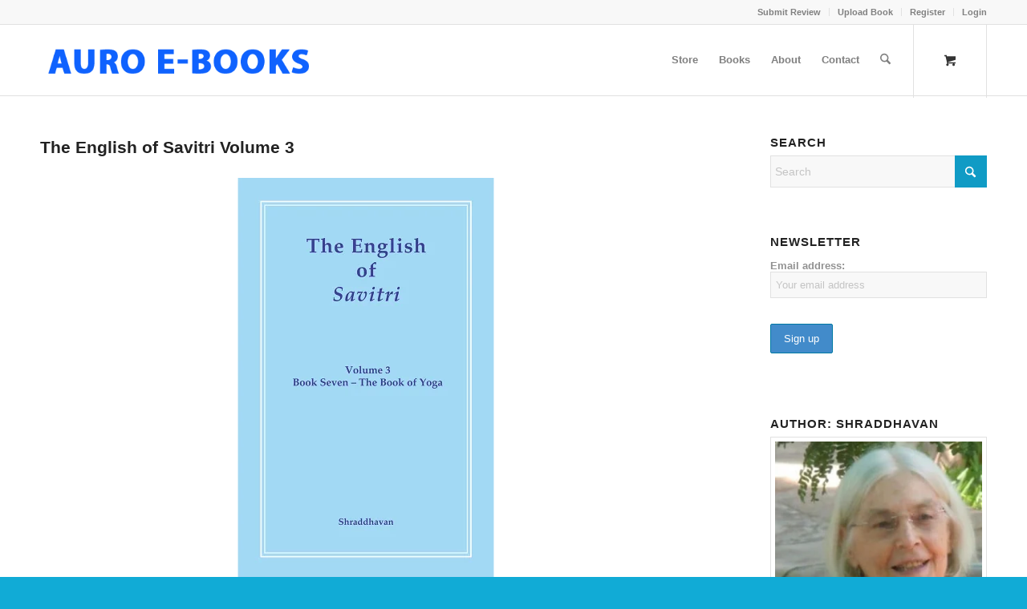

--- FILE ---
content_type: text/html; charset=UTF-8
request_url: https://auro-ebooks.com/english-of-savitri-3/
body_size: 65923
content:
<!DOCTYPE html>
<html lang="en-US" class="html_stretched responsive av-preloader-disabled  html_header_top html_logo_left html_main_nav_header html_menu_right html_slim html_header_sticky html_header_shrinking html_header_topbar_active html_mobile_menu_phone html_header_searchicon html_content_align_center html_header_unstick_top_disabled html_header_stretch_disabled html_av-submenu-hidden html_av-submenu-display-click html_av-overlay-side html_av-overlay-side-classic html_av-submenu-noclone html_entry_id_23577 html_cart_at_menu av-cookies-no-cookie-consent av-no-preview av-default-lightbox html_text_menu_active av-mobile-menu-switch-default">
<head>
<meta name="viewport" content="width=device-width, initial-scale=1.0">
<meta charset="UTF-8" />
<meta name='robots' content='index, follow, max-image-preview:large, max-snippet:-1, max-video-preview:-1' />
<meta name="google-site-verification" content="xmF73aCFt8fkW9mh61UWH2hYD_RmesM1FOQruo9PIjo" />
<meta name="description" content="This is the third volume in the English of Savitri series. This volume contains summaries of Books Four, Five, Six and Eight of Sri Aurobindo&#039;s epic Savitri" />
<meta property="og:locale" content="en_US" />
<meta property="og:type" content="article" />
<meta property="og:title" content="The English of Savitri Volume 3" />
<meta property="og:description" content="The English of Savitri Volume 3 by Shraddhavan. This volume contains summaries of Books Four, Five, Six and Eight of Sri Aurobindo&#039;s epic Savitri. Book Download: Pdf, ePub, Amazon Kindle." />
<meta property="og:url" content="https://auro-ebooks.com/english-of-savitri-3/" />
<meta property="og:site_name" content="Auro e-Books" />
<meta property="article:published_time" content="2017-10-31T09:25:39+00:00" />
<meta property="article:modified_time" content="2023-12-10T11:41:33+00:00" />
<meta property="og:image" content="https://auro-ebooks.com/wp-content/uploads/2017/10/sh-3-1000.jpg" />
<meta property="og:image:width" content="638" />
<meta property="og:image:height" content="1000" />
<meta property="og:image:type" content="image/jpeg" />
<meta name="author" content="Auro e-Books" />
<meta name="twitter:card" content="summary_large_image" />
<meta name="twitter:label1" content="Written by" />
<meta name="twitter:data1" content="Auro e-Books" />
<meta name="twitter:label2" content="Est. reading time" />
<meta name="twitter:data2" content="6 minutes" />
<meta name="generator" content="WordPress 6.9" />
<meta name="generator" content="WooCommerce 10.4.3" />
<meta name="msapplication-TileImage" content="https://auro-ebooks.com/wp-content/uploads/2019/03/cropped-Auro-ebook-avatar-fb1-270x270.jpg" />
<meta name="generator" content="WordPress Download Manager 6.2.6" />



<script id="bv-lazyload-images" data-cfasync="false" bv-exclude="true">var __defProp=Object.defineProperty;var __name=(target,value)=>__defProp(target,"name",{value,configurable:!0});var bv_lazyload_event_listener="load",bv_lazyload_events=["mousemove","click","keydown","wheel","touchmove","touchend"],bv_use_srcset_attr=!1,bv_style_observer,img_observer,picture_lazy_observer;bv_lazyload_event_listener=="load"?window.addEventListener("load",event=>{handle_lazyload_images()}):bv_lazyload_event_listener=="readystatechange"&&document.addEventListener("readystatechange",event=>{document.readyState==="interactive"&&handle_lazyload_images()});function add_lazyload_image_event_listeners(handle_lazyload_images2){bv_lazyload_events.forEach(function(event){document.addEventListener(event,handle_lazyload_images2,!0)})}__name(add_lazyload_image_event_listeners,"add_lazyload_image_event_listeners");function remove_lazyload_image_event_listeners(){bv_lazyload_events.forEach(function(event){document.removeEventListener(event,handle_lazyload_images,!0)})}__name(remove_lazyload_image_event_listeners,"remove_lazyload_image_event_listeners");function bv_replace_lazyloaded_image_url(element2){let src_value=element2.getAttribute("bv-data-src"),srcset_value=element2.getAttribute("bv-data-srcset"),currentSrc=element2.getAttribute("src");currentSrc&&currentSrc.startsWith("data:image/svg+xml")&&(bv_use_srcset_attr&&srcset_value&&element2.setAttribute("srcset",srcset_value),src_value&&element2.setAttribute("src",src_value))}__name(bv_replace_lazyloaded_image_url,"bv_replace_lazyloaded_image_url");function bv_replace_inline_style_image_url(element2){let bv_style_attr=element2.getAttribute("bv-data-style");if(console.log(bv_style_attr),bv_style_attr){let currentStyles=element2.getAttribute("style")||"",newStyle=currentStyles+(currentStyles?";":"")+bv_style_attr;element2.setAttribute("style",newStyle)}else console.log("BV_STYLE_ATTRIBUTE_NOT_FOUND : "+entry)}__name(bv_replace_inline_style_image_url,"bv_replace_inline_style_image_url");function handleLazyloadImages(entries){entries.map(entry2=>{entry2.isIntersecting&&(bv_replace_lazyloaded_image_url(entry2.target),img_observer.unobserve(entry2.target))})}__name(handleLazyloadImages,"handleLazyloadImages");function handleOnscreenInlineStyleImages(entries){entries.map(entry2=>{entry2.isIntersecting&&(bv_replace_inline_style_image_url(entry2.target),bv_style_observer.unobserve(entry2.target))})}__name(handleOnscreenInlineStyleImages,"handleOnscreenInlineStyleImages");function handlePictureTags(entries){entries.map(entry2=>{entry2.isIntersecting&&(bv_replace_picture_tag_url(entry2.target),picture_lazy_observer.unobserve(entry2.target))})}__name(handlePictureTags,"handlePictureTags");function bv_replace_picture_tag_url(element2){const child_elements=element2.children;for(let i=0;i<child_elements.length;i++){let child_elem=child_elements[i],_srcset=child_elem.getAttribute("bv-data-srcset"),_src=child_elem.getAttribute("bv-data-src");_srcset&&child_elem.setAttribute("srcset",_srcset),_src&&child_elem.setAttribute("src",_src),bv_replace_picture_tag_url(child_elem)}}__name(bv_replace_picture_tag_url,"bv_replace_picture_tag_url"),"IntersectionObserver"in window&&(bv_style_observer=new IntersectionObserver(handleOnscreenInlineStyleImages),img_observer=new IntersectionObserver(handleLazyloadImages),picture_lazy_observer=new IntersectionObserver(handlePictureTags));function handle_lazyload_images(){"IntersectionObserver"in window?(document.querySelectorAll(".bv-lazyload-bg-style").forEach(target_element=>{bv_style_observer.observe(target_element)}),document.querySelectorAll(".bv-lazyload-tag-img").forEach(img_element=>{img_observer.observe(img_element)}),document.querySelectorAll(".bv-lazyload-picture").forEach(picture_element=>{picture_lazy_observer.observe(picture_element)})):(document.querySelectorAll(".bv-lazyload-bg-style").forEach(target_element=>{bv_replace_inline_style_image_url(target_element)}),document.querySelectorAll(".bv-lazyload-tag-img").forEach(target_element=>{bv_replace_lazyloaded_image_url(target_element)}),document.querySelectorAll(".bv-lazyload-picture").forEach(picture_element=>{bv_replace_picture_tag_url(element)}))}__name(handle_lazyload_images,"handle_lazyload_images");
</script>

<script id="bv-dl-scripts-list" data-cfasync="false" bv-exclude="true">
var scriptAttrs = [{"attrs":{"src":"\/\/www.googletagmanager.com\/gtag\/js?id=G-36WQT5BW0M","data-cfasync":false,"data-wpfc-render":"false","type":"text\/javascript","defer":true,"async":false,"bv_inline_delayed":false},"bv_unique_id":"xlPbdZDliReQdsv767eP","reference":0},{"attrs":{"data-cfasync":false,"data-wpfc-render":"false","type":"text\/javascript","defer":true,"bv_inline_delayed":true,"async":false},"bv_unique_id":"iiZzEAZFXYcdqeya5n6M","reference":1},{"attrs":{"type":"text\/javascript","defer":true,"data-cfasync":false,"bv_inline_delayed":true,"async":false},"bv_unique_id":"mBWw6SpcbWhs61hufsIP","reference":2},{"attrs":{"type":"text\/javascript","src":"https:\/\/auro-ebooks.com\/wp-content\/uploads\/al_opt_content\/SCRIPT\/auro-ebooks.com\/.\/wp-includes\/js\/jquery\/6948d67b19063646ee78c690\/6948d67b19063646ee78c690-16cb9084c573484b0cbcd8b282b41204_jquery.min.js?ver=3.7.1","id":"jquery-core-js","defer":true,"data-cfasync":false,"async":false,"bv_inline_delayed":false},"bv_unique_id":"rNu6eCbMlK6CPHKQg9sX","reference":3},{"attrs":{"type":"text\/javascript","src":"https:\/\/auro-ebooks.com\/wp-content\/uploads\/al_opt_content\/SCRIPT\/auro-ebooks.com\/.\/wp-includes\/js\/jquery\/6948d67b19063646ee78c690\/6948d67b19063646ee78c690-9ffeb32e2d9efbf8f70caabded242267_jquery-migrate.min.js?ver=3.4.1","id":"jquery-migrate-js","defer":true,"data-cfasync":false,"async":false,"bv_inline_delayed":false},"bv_unique_id":"EAWobTPCz1U0Rfpwh5OC","reference":4},{"attrs":{"type":"text\/javascript","src":"https:\/\/auro-ebooks.com\/wp-content\/uploads\/al_opt_content\/SCRIPT\/auro-ebooks.com\/.\/wp-content\/plugins\/google-analytics-for-wordpress\/assets\/js\/6948d67b19063646ee78c690\/6948d67b19063646ee78c690-c0b1556b9e1a9994fd779ceaffe12c9b_frontend-gtag.min.js?ver=9.11.0","id":"monsterinsights-frontend-script-js","data-wp-strategy":"async","defer":true,"data-cfasync":false,"async":false,"bv_inline_delayed":false},"bv_unique_id":"iUcfzjXYS2ehLymONy71","reference":5},{"attrs":{"data-cfasync":false,"data-wpfc-render":"false","type":"text\/javascript","id":"monsterinsights-frontend-script-js-extra","defer":true,"bv_inline_delayed":true,"async":false},"bv_unique_id":"CZ4AcqQGIwl2xp16VSsX","reference":6},{"attrs":{"type":"text\/javascript","src":"https:\/\/auro-ebooks.com\/wp-content\/uploads\/al_opt_content\/SCRIPT\/auro-ebooks.com\/.\/wp-content\/plugins\/download-manager\/assets\/bootstrap\/js\/6948d67b19063646ee78c690\/6948d67b19063646ee78c690-50703ebfc29f534ad6e432826f1c25e3_bootstrap.bundle.min.js?ver=6.9","id":"wpdm-front-bootstrap-js","defer":true,"data-cfasync":false,"async":false,"bv_inline_delayed":false},"bv_unique_id":"RwqGqyh9WbO1cSLTUAZ6","reference":7},{"attrs":{"type":"text\/javascript","id":"wpdm-frontjs-js-extra","defer":true,"data-cfasync":false,"bv_inline_delayed":true,"async":false},"bv_unique_id":"WyRjo5JXeyEoPCJJ65RA","reference":8},{"attrs":{"type":"text\/javascript","src":"https:\/\/auro-ebooks.com\/wp-content\/uploads\/al_opt_content\/SCRIPT\/auro-ebooks.com\/.\/wp-content\/plugins\/download-manager\/assets\/js\/6948d67b19063646ee78c690\/6948d67b19063646ee78c690-90ac61f35e6df0c332505455cae7c71d_front.js?ver=6.2.6","id":"wpdm-frontjs-js","defer":true,"data-cfasync":false,"async":false,"bv_inline_delayed":false},"bv_unique_id":"qrVFkl9jMjR0WxjHLy8N","reference":9},{"attrs":{"type":"text\/javascript","id":"wc-cart-fragments-js-extra","defer":true,"data-cfasync":false,"bv_inline_delayed":true,"async":false},"bv_unique_id":"LIor11HdbCShA4j2LA2a","reference":11},{"attrs":{"type":"text\/javascript","id":"wc-add-to-cart-js-extra","defer":true,"data-cfasync":false,"bv_inline_delayed":true,"async":false},"bv_unique_id":"Dq11nS8bHlF4vVLTDr8X","reference":14},{"attrs":{"type":"text\/javascript","id":"woocommerce-js-extra","defer":true,"data-cfasync":false,"bv_inline_delayed":true,"async":false},"bv_unique_id":"JfDQSz6ECxjfhCyvoORj","reference":16},{"attrs":{"type":"text\/javascript","src":"https:\/\/auro-ebooks.com\/wp-content\/uploads\/al_opt_content\/SCRIPT\/auro-ebooks.com\/.\/wp-content\/plugins\/woo-checkout-for-digital-goods\/public\/js\/6948d67b19063646ee78c690\/6948d67b19063646ee78c690-dc781f6323fbdd2f1110ff4a1667bb0b_woo-checkout-for-digital-goods-public.js?ver=3.8.3","id":"woo-checkout-for-digital-goods-js","defer":true,"data-cfasync":false,"async":false,"bv_inline_delayed":false},"bv_unique_id":"Hxf34NtxjG1WF9bmWIT7","reference":18},{"attrs":{"type":"text\/javascript","src":"https:\/\/auro-ebooks.com\/wp-content\/uploads\/al_opt_content\/SCRIPT\/auro-ebooks.com\/.\/wp-content\/themes\/enfold\/js\/6948d67b19063646ee78c690\/6948d67b19063646ee78c690-871d160e01f26892da9b167c259dd48a_avia-js.js?ver=7.1.3","id":"avia-js-js","defer":true,"data-cfasync":false,"async":false,"bv_inline_delayed":false},"bv_unique_id":"85015W3TI80gQuk7dwct","reference":19},{"attrs":{"type":"text\/javascript","src":"https:\/\/auro-ebooks.com\/wp-content\/uploads\/al_opt_content\/SCRIPT\/auro-ebooks.com\/.\/wp-content\/themes\/enfold\/js\/6948d67b19063646ee78c690\/6948d67b19063646ee78c690-e96846193549df893ebe4d182543230a_avia-compat.js?ver=7.1.3","id":"avia-compat-js","defer":true,"data-cfasync":false,"async":false,"bv_inline_delayed":false},"bv_unique_id":"TvNqn37Z9gVNx2pxd1zM","reference":20},{"attrs":{"type":"text\/javascript","src":"https:\/\/auro-ebooks.com\/wp-content\/uploads\/al_opt_content\/SCRIPT\/auro-ebooks.com\/.\/wp-content\/plugins\/ultimate-member\/assets\/js\/6948d67b19063646ee78c690\/6948d67b19063646ee78c690-7895a83a2e3717b4937cbef999833ae0_um-gdpr.min.js?ver=2.11.1","id":"um-gdpr-js","defer":true,"data-cfasync":false,"async":false,"bv_inline_delayed":false},"bv_unique_id":"nV7IvWkPZP8fgPHPggv8","reference":21},{"attrs":{"src":"https:\/\/hotjar-cdn.com\/hotjar-3188983.js","defer":true,"data-cfasync":false,"async":false,"bv_inline_delayed":false},"bv_unique_id":"ipnBFPe9bRyxFHe07JRw","reference":22},{"attrs":{"defer":true,"data-cfasync":false,"bv_inline_delayed":true,"type":"text\/javascript","async":false},"bv_unique_id":"XALtnytgFazaq7CMPGty","reference":23},{"attrs":{"defer":true,"data-cfasync":false,"async":false,"bv_inline_delayed":true},"bv_unique_id":"eImrSOnoIPcpblSL9Dzy","reference":24},{"attrs":{"defer":true,"data-cfasync":false,"bv_inline_delayed":true,"type":"text\/javascript","async":false},"bv_unique_id":"mR52FyTYq6XxcCZqIl9j","reference":25},{"attrs":{"defer":true,"data-cfasync":false,"bv_inline_delayed":true,"type":"text\/javascript","async":false},"bv_unique_id":"78OYbogqhtD4Zo2QTL7A","reference":26},{"attrs":{"defer":true,"data-cfasync":false,"bv_inline_delayed":true,"type":"text\/javascript","async":false},"bv_unique_id":"qXsRqGLoSu5B1z5jpJKt","reference":27},{"attrs":{"defer":true,"data-cfasync":false,"bv_inline_delayed":true,"type":"text\/javascript","async":false},"bv_unique_id":"2cFqzqCwyRdu0Rq9s3Nb","reference":28},{"attrs":{"type":"text\/javascript","defer":true,"data-cfasync":false,"bv_inline_delayed":true,"async":false},"bv_unique_id":"IgeOlzdkou6HLtoSgVp8","reference":29},{"attrs":{"type":"text\/javascript","defer":true,"data-cfasync":false,"bv_inline_delayed":true,"async":false},"bv_unique_id":"muSe3uEFyDjD3p62Cj6q","reference":30},{"attrs":{"defer":true,"data-cfasync":false,"bv_inline_delayed":true,"type":"text\/javascript","async":false},"bv_unique_id":"AxPL2bgBWFMyqnqi2mNs","reference":31},{"attrs":{"type":"text\/javascript","src":"https:\/\/auro-ebooks.com\/wp-content\/uploads\/al_opt_content\/SCRIPT\/auro-ebooks.com\/.\/wp-content\/themes\/enfold\/js\/waypoints\/6948d67b19063646ee78c690\/6948d67b19063646ee78c690-8c868da9995dd338b6cc83455612c69c_waypoints.min.js?ver=7.1.3","id":"avia-waypoints-js","defer":true,"data-cfasync":false,"async":false,"bv_inline_delayed":false},"bv_unique_id":"nSUxXwNTpngHEEZGN8zo","reference":32},{"attrs":{"type":"text\/javascript","src":"https:\/\/auro-ebooks.com\/wp-content\/uploads\/al_opt_content\/SCRIPT\/auro-ebooks.com\/.\/wp-content\/themes\/enfold\/js\/6948d67b19063646ee78c690\/6948d67b19063646ee78c690-c5024e8453af83a248e494ec83474042_avia.js?ver=7.1.3","id":"avia-default-js","defer":true,"data-cfasync":false,"async":false,"bv_inline_delayed":false},"bv_unique_id":"ijBmSB03MNRuBUZv5jJp","reference":33},{"attrs":{"type":"text\/javascript","src":"https:\/\/auro-ebooks.com\/wp-content\/uploads\/al_opt_content\/SCRIPT\/auro-ebooks.com\/.\/wp-content\/themes\/enfold\/js\/6948d67b19063646ee78c690\/6948d67b19063646ee78c690-c5a1298660a2648224880257f883747d_shortcodes.js?ver=7.1.3","id":"avia-shortcodes-js","defer":true,"data-cfasync":false,"async":false,"bv_inline_delayed":false},"bv_unique_id":"I5zOWkC9teSD8hXV5bkW","reference":34},{"attrs":{"type":"text\/javascript","src":"https:\/\/auro-ebooks.com\/wp-content\/uploads\/al_opt_content\/SCRIPT\/auro-ebooks.com\/.\/wp-content\/themes\/enfold\/config-templatebuilder\/avia-shortcodes\/contact\/6948d67b19063646ee78c690\/6948d67b19063646ee78c690-e4baba933fcea4a255b4feb9ea1fa5b3_contact.js?ver=7.1.3","id":"avia-module-contact-js","defer":true,"data-cfasync":false,"async":false,"bv_inline_delayed":false},"bv_unique_id":"iIKgMknlg7L4EBewcnvL","reference":35},{"attrs":{"type":"text\/javascript","src":"https:\/\/auro-ebooks.com\/wp-content\/uploads\/al_opt_content\/SCRIPT\/auro-ebooks.com\/.\/wp-content\/themes\/enfold\/config-templatebuilder\/avia-shortcodes\/gallery\/6948d67b19063646ee78c690\/6948d67b19063646ee78c690-397a3b46d54529c7c33525994a3328d3_gallery.js?ver=7.1.3","id":"avia-module-gallery-js","defer":true,"data-cfasync":false,"async":false,"bv_inline_delayed":false},"bv_unique_id":"Fer4rYZUSocVPtt8UpyQ","reference":36},{"attrs":{"type":"text\/javascript","src":"https:\/\/auro-ebooks.com\/wp-content\/uploads\/al_opt_content\/SCRIPT\/auro-ebooks.com\/.\/wp-content\/themes\/enfold\/config-templatebuilder\/avia-shortcodes\/gallery_horizontal\/6948d67b19063646ee78c690\/6948d67b19063646ee78c690-c152082f269963628ed1b93ef869c3ef_gallery_horizontal.js?ver=7.1.3","id":"avia-module-gallery-hor-js","defer":true,"data-cfasync":false,"async":false,"bv_inline_delayed":false},"bv_unique_id":"Tyr5ubiujIGmgr7JxTt0","reference":37},{"attrs":{"type":"text\/javascript","src":"https:\/\/auro-ebooks.com\/wp-content\/uploads\/al_opt_content\/SCRIPT\/auro-ebooks.com\/.\/wp-content\/themes\/enfold\/config-templatebuilder\/avia-shortcodes\/iconlist\/6948d67b19063646ee78c690\/6948d67b19063646ee78c690-52d523a696fa250f3472a55082c28961_iconlist.js?ver=7.1.3","id":"avia-module-iconlist-js","defer":true,"data-cfasync":false,"async":false,"bv_inline_delayed":false},"bv_unique_id":"VID8BklmtpweuoF31QlN","reference":38},{"attrs":{"type":"text\/javascript","src":"https:\/\/auro-ebooks.com\/wp-content\/uploads\/al_opt_content\/SCRIPT\/auro-ebooks.com\/.\/wp-content\/themes\/enfold\/config-templatebuilder\/avia-shortcodes\/tabs\/6948d67b19063646ee78c690\/6948d67b19063646ee78c690-04402d4c0ef416ece2d2caadc897e4ff_tabs.js?ver=7.1.3","id":"avia-module-tabs-js","defer":true,"data-cfasync":false,"async":false,"bv_inline_delayed":false},"bv_unique_id":"GF5yOJkNguq35GfWLSQm","reference":39},{"attrs":{"type":"text\/javascript","src":"https:\/\/auro-ebooks.com\/wp-content\/uploads\/al_opt_content\/SCRIPT\/auro-ebooks.com\/.\/wp-content\/themes\/enfold\/config-templatebuilder\/avia-shortcodes\/slideshow\/6948d67b19063646ee78c690\/6948d67b19063646ee78c690-f48ca017d5fc8c377dee4e85451cffa0_slideshow-video.js?ver=7.1.3","id":"avia-module-slideshow-video-js","defer":true,"data-cfasync":false,"async":false,"bv_inline_delayed":false},"bv_unique_id":"oNzR11jnzZjWGGsgHQ6V","reference":40},{"attrs":{"type":"text\/javascript","src":"https:\/\/auro-ebooks.com\/wp-content\/uploads\/al_opt_content\/SCRIPT\/auro-ebooks.com\/.\/wp-content\/themes\/enfold\/config-templatebuilder\/avia-shortcodes\/video\/6948d67b19063646ee78c690\/6948d67b19063646ee78c690-5d9568e3a8c8c9720cb7ee058f796b7b_video.js?ver=7.1.3","id":"avia-module-video-js","defer":true,"data-cfasync":false,"async":false,"bv_inline_delayed":false},"bv_unique_id":"w3Snebkj4LTSqKQVHqyl","reference":41},{"attrs":{"type":"text\/javascript","src":"https:\/\/auro-ebooks.com\/wp-content\/uploads\/al_opt_content\/SCRIPT\/auro-ebooks.com\/.\/wp-content\/themes\/enfold\/config-woocommerce\/6948d67b19063646ee78c690\/6948d67b19063646ee78c690-649e6779c71b04e3d6ae5c891643160c_woocommerce-mod.js?ver=7.1.3","id":"avia-woocommerce-js-js","defer":true,"data-cfasync":false,"async":false,"bv_inline_delayed":false},"bv_unique_id":"vyG7xlCNYwrIeEdtK8NJ","reference":42},{"attrs":{"type":"text\/javascript","src":"https:\/\/auro-ebooks.com\/wp-content\/uploads\/al_opt_content\/SCRIPT\/auro-ebooks.com\/.\/wp-includes\/js\/jquery\/6948d67b19063646ee78c690\/6948d67b19063646ee78c690-ee858e15db40066634ae2d7c3959fbf0_jquery.form.min.js?ver=4.3.0","id":"jquery-form-js","defer":true,"data-cfasync":false,"async":false,"bv_inline_delayed":false},"bv_unique_id":"hcjHMMvShltgSIwJc2E1","reference":43},{"attrs":{"type":"text\/javascript","src":"https:\/\/auro-ebooks.com\/wp-content\/uploads\/al_opt_content\/SCRIPT\/auro-ebooks.com\/.\/wp-content\/themes\/enfold\/js\/6948d67b19063646ee78c690\/6948d67b19063646ee78c690-d70920369d9e6c888d39198400a10f1e_avia-snippet-hamburger-menu.js?ver=7.1.3","id":"avia-hamburger-menu-js","defer":true,"data-cfasync":false,"async":false,"bv_inline_delayed":false},"bv_unique_id":"kIeG0Q6E7ZtWRB7T7Yji","reference":44},{"attrs":{"type":"text\/javascript","src":"https:\/\/auro-ebooks.com\/wp-content\/uploads\/al_opt_content\/SCRIPT\/auro-ebooks.com\/.\/wp-content\/themes\/enfold\/js\/6948d67b19063646ee78c690\/6948d67b19063646ee78c690-818740c2785659d2e489b2fd8bc4081e_avia-snippet-parallax.js?ver=7.1.3","id":"avia-parallax-support-js","defer":true,"data-cfasync":false,"async":false,"bv_inline_delayed":false},"bv_unique_id":"IQJLiSw7r7OpqELgskC6","reference":45},{"attrs":{"type":"text\/javascript","src":"https:\/\/auro-ebooks.com\/wp-content\/uploads\/al_opt_content\/SCRIPT\/auro-ebooks.com\/.\/wp-content\/themes\/enfold\/js\/6948d67b19063646ee78c690\/6948d67b19063646ee78c690-052c03f5675dc0a192c236cec3946d71_avia-snippet-fold-unfold.js?ver=7.1.3","id":"avia-fold-unfold-js","defer":true,"data-cfasync":false,"async":false,"bv_inline_delayed":false},"bv_unique_id":"7Rtpo8ZReSmE1oSYushz","reference":46},{"attrs":{"type":"text\/javascript","src":"https:\/\/auro-ebooks.com\/wp-content\/uploads\/al_opt_content\/SCRIPT\/auro-ebooks.com\/.\/wp-content\/themes\/enfold\/js\/aviapopup\/6948d67b19063646ee78c690\/6948d67b19063646ee78c690-0ec2cd5364f72ec1642db191a145c6e5_jquery.magnific-popup.min.js?ver=7.1.3","id":"avia-popup-js-js","defer":true,"data-cfasync":false,"async":false,"bv_inline_delayed":false},"bv_unique_id":"JowPtLiAoa6d2xe65LFb","reference":47},{"attrs":{"type":"text\/javascript","src":"https:\/\/auro-ebooks.com\/wp-content\/uploads\/al_opt_content\/SCRIPT\/auro-ebooks.com\/.\/wp-content\/themes\/enfold\/js\/6948d67b19063646ee78c690\/6948d67b19063646ee78c690-958886f1804d1d97df9dd85196dbd756_avia-snippet-lightbox.js?ver=7.1.3","id":"avia-lightbox-activation-js","defer":true,"data-cfasync":false,"async":false,"bv_inline_delayed":false},"bv_unique_id":"txazVj9reKHRbylnkGBC","reference":48},{"attrs":{"type":"text\/javascript","src":"https:\/\/auro-ebooks.com\/wp-content\/uploads\/al_opt_content\/SCRIPT\/auro-ebooks.com\/.\/wp-content\/themes\/enfold\/js\/6948d67b19063646ee78c690\/6948d67b19063646ee78c690-5d158660319fa700e0c88699c6c468be_avia-snippet-megamenu.js?ver=7.1.3","id":"avia-megamenu-js","defer":true,"data-cfasync":false,"async":false,"bv_inline_delayed":false},"bv_unique_id":"bCzmlWGaLb4qhZ3SkyKJ","reference":49},{"attrs":{"type":"text\/javascript","src":"https:\/\/auro-ebooks.com\/wp-content\/uploads\/al_opt_content\/SCRIPT\/auro-ebooks.com\/.\/wp-content\/themes\/enfold\/js\/6948d67b19063646ee78c690\/6948d67b19063646ee78c690-7f76b2f7a1c70fa19c65c9878760bd22_avia-snippet-sticky-header.js?ver=7.1.3","id":"avia-sticky-header-js","defer":true,"data-cfasync":false,"async":false,"bv_inline_delayed":false},"bv_unique_id":"J7bqmzmIzP1GPDHpFEG8","reference":50},{"attrs":{"type":"text\/javascript","src":"https:\/\/auro-ebooks.com\/wp-content\/uploads\/al_opt_content\/SCRIPT\/auro-ebooks.com\/.\/wp-content\/themes\/enfold\/js\/6948d67b19063646ee78c690\/6948d67b19063646ee78c690-a45b4de232b2709e5017d30ed9d2642d_avia-snippet-footer-effects.js?ver=7.1.3","id":"avia-footer-effects-js","defer":true,"data-cfasync":false,"async":false,"bv_inline_delayed":false},"bv_unique_id":"eMweX8LITrd6F5PxxoX7","reference":51},{"attrs":{"type":"text\/javascript","src":"https:\/\/auro-ebooks.com\/wp-content\/uploads\/al_opt_content\/SCRIPT\/auro-ebooks.com\/.\/wp-content\/themes\/enfold\/js\/6948d67b19063646ee78c690\/6948d67b19063646ee78c690-153f7910db23fc21a0b92ca1dd296c99_avia-snippet-widget.js?ver=7.1.3","id":"avia-widget-js-js","defer":true,"data-cfasync":false,"async":false,"bv_inline_delayed":false},"bv_unique_id":"EoFuc9eCXcWIbXD1qiVI","reference":52},{"attrs":{"type":"text\/javascript","src":"https:\/\/auro-ebooks.com\/wp-includes\/js\/comment-reply.min.js?ver=6.9","id":"comment-reply-js","data-wp-strategy":"async","fetchpriority":"low","defer":true,"data-cfasync":false,"async":false,"bv_inline_delayed":false},"bv_unique_id":"aaIWcIFV8Z63gsegQxfs","reference":53},{"attrs":{"type":"text\/javascript","src":"https:\/\/auro-ebooks.com\/wp-content\/uploads\/al_opt_content\/SCRIPT\/auro-ebooks.com\/.\/wp-content\/themes\/enfold\/config-gutenberg\/js\/6948d67b19063646ee78c690\/6948d67b19063646ee78c690-56ba041d13ef9477b9c346729d169822_avia_blocks_front.js?ver=7.1.3","id":"avia_blocks_front_script-js","defer":true,"data-cfasync":false,"async":false,"bv_inline_delayed":false},"bv_unique_id":"27RFqa310tBNo1SmncAP","reference":54},{"attrs":{"type":"text\/javascript","src":"https:\/\/auro-ebooks.com\/wp-includes\/js\/dist\/dom-ready.min.js?ver=f77871ff7694fffea381","id":"wp-dom-ready-js","defer":true,"data-cfasync":false,"async":false,"bv_inline_delayed":false},"bv_unique_id":"kPRYGJORNpcVNLxvC94c","reference":55},{"attrs":{"type":"text\/javascript","id":"subscribe-modal-js-js-extra","defer":true,"data-cfasync":false,"async":false,"bv_inline_delayed":true},"bv_unique_id":"kHFpI5Zxx3LCt7CGbpY7","reference":56},{"attrs":{"type":"text\/javascript","src":"https:\/\/auro-ebooks.com\/wp-content\/plugins\/jetpack\/modules\/subscriptions\/subscribe-modal\/subscribe-modal.js?ver=15.4","id":"subscribe-modal-js-js","defer":true,"data-cfasync":false,"async":false,"bv_inline_delayed":false},"bv_unique_id":"di68JnunKAGAu3ba8HCq","reference":57},{"attrs":{"type":"text\/javascript","src":"https:\/\/auro-ebooks.com\/wp-content\/uploads\/al_opt_content\/SCRIPT\/auro-ebooks.com\/.\/wp-content\/plugins\/woocommerce\/assets\/js\/sourcebuster\/6948d67b19063646ee78c690\/6948d67b19063646ee78c690-fc06080ebf979384eaf92a5f1cd7a50b_sourcebuster.min.js?ver=10.4.2","id":"sourcebuster-js-js","defer":true,"data-cfasync":false,"async":false,"bv_inline_delayed":false},"bv_unique_id":"4FJYm1K24IE8qm3qiiU7","reference":58},{"attrs":{"type":"text\/javascript","id":"wc-order-attribution-js-extra","defer":true,"data-cfasync":false,"async":false,"bv_inline_delayed":true},"bv_unique_id":"fnPqwMI46pnVdcsoWEcs","reference":59},{"attrs":{"type":"text\/javascript","src":"https:\/\/auro-ebooks.com\/wp-content\/uploads\/al_opt_content\/SCRIPT\/auro-ebooks.com\/.\/wp-content\/plugins\/woocommerce\/assets\/js\/frontend\/6948d67b19063646ee78c690\/6948d67b19063646ee78c690-d834f2ad78a2268d6497e08749df5e1a_order-attribution.min.js?ver=10.4.2","id":"wc-order-attribution-js","defer":true,"data-cfasync":false,"async":false,"bv_inline_delayed":false},"bv_unique_id":"S0EPjb7b2PIOpc8AmV4v","reference":60},{"attrs":{"type":"text\/javascript","src":"https:\/\/auro-ebooks.com\/wp-content\/uploads\/al_opt_content\/SCRIPT\/auro-ebooks.com\/.\/wp-includes\/js\/6948d67b19063646ee78c690\/6948d67b19063646ee78c690-dadb3f410026822807858737cbc7b64c_underscore.min.js?ver=1.13.7","id":"underscore-js","defer":true,"data-cfasync":false,"async":false,"bv_inline_delayed":false},"bv_unique_id":"UJKCujKLGM4uX6JUiBjB","reference":61},{"attrs":{"type":"text\/javascript","id":"wp-util-js-extra","defer":true,"data-cfasync":false,"bv_inline_delayed":true,"async":false},"bv_unique_id":"yeweohXlXmIV94PQgc9y","reference":62},{"attrs":{"type":"text\/javascript","src":"https:\/\/auro-ebooks.com\/wp-content\/uploads\/al_opt_content\/SCRIPT\/auro-ebooks.com\/.\/wp-includes\/js\/6948d67b19063646ee78c690\/6948d67b19063646ee78c690-19d386c9004e54941c1cc61d357efa5d_wp-util.min.js?ver=6.9","id":"wp-util-js","defer":true,"data-cfasync":false,"async":false,"bv_inline_delayed":false},"bv_unique_id":"1LhOSx0fyxB1JdhdqSqn","reference":63},{"attrs":{"type":"text\/javascript","src":"https:\/\/auro-ebooks.com\/wp-content\/uploads\/al_opt_content\/SCRIPT\/auro-ebooks.com\/.\/wp-includes\/js\/dist\/6948d67b19063646ee78c690\/6948d67b19063646ee78c690-90e932bd9e62583fc494c00498cfe7f5_hooks.min.js?ver=dd5603f07f9220ed27f1","id":"wp-hooks-js","defer":true,"data-cfasync":false,"async":false,"bv_inline_delayed":false},"bv_unique_id":"wqQ29IjA0i7S6Uyxyjny","reference":64},{"attrs":{"type":"text\/javascript","src":"https:\/\/auro-ebooks.com\/wp-content\/uploads\/al_opt_content\/SCRIPT\/auro-ebooks.com\/.\/wp-includes\/js\/dist\/6948d67b19063646ee78c690\/6948d67b19063646ee78c690-3a5838d1182eb0b11f5a58bfe26e2529_i18n.min.js?ver=c26c3dc7bed366793375","id":"wp-i18n-js","defer":true,"data-cfasync":false,"async":false,"bv_inline_delayed":false},"bv_unique_id":"DYuk2gJOXsWWJ37Oxbqq","reference":65},{"attrs":{"type":"text\/javascript","id":"wp-i18n-js-after","defer":true,"data-cfasync":false,"bv_inline_delayed":true,"async":false},"bv_unique_id":"7Kh5NqZNzFJGZDW3ZFFD","reference":66},{"attrs":{"type":"text\/javascript","src":"https:\/\/auro-ebooks.com\/wp-content\/uploads\/al_opt_content\/SCRIPT\/auro-ebooks.com\/.\/wp-content\/plugins\/ultimate-member\/assets\/libs\/tipsy\/6948d67b19063646ee78c690\/6948d67b19063646ee78c690-c705ef91638e363c8889578125c08e36_tipsy.min.js?ver=1.0.0a","id":"um_tipsy-js","defer":true,"data-cfasync":false,"async":false,"bv_inline_delayed":false},"bv_unique_id":"ZDqNaXBph9dB11orlzY3","reference":67},{"attrs":{"type":"text\/javascript","src":"https:\/\/auro-ebooks.com\/wp-content\/uploads\/al_opt_content\/SCRIPT\/auro-ebooks.com\/.\/wp-content\/plugins\/ultimate-member\/assets\/libs\/um-confirm\/6948d67b19063646ee78c690\/6948d67b19063646ee78c690-383e2b4fbe45d38f45ce86bc1320b810_um-confirm.min.js?ver=1.0","id":"um_confirm-js","defer":true,"data-cfasync":false,"async":false,"bv_inline_delayed":false},"bv_unique_id":"dZCUTyKQn2bsrlxQAgE6","reference":68},{"attrs":{"type":"text\/javascript","src":"https:\/\/auro-ebooks.com\/wp-content\/uploads\/al_opt_content\/SCRIPT\/auro-ebooks.com\/.\/wp-content\/plugins\/ultimate-member\/assets\/libs\/pickadate\/6948d67b19063646ee78c690\/6948d67b19063646ee78c690-fffdb6679196753bcfa1767df50ffa0f_picker.min.js?ver=3.6.2","id":"um_datetime-js","defer":true,"data-cfasync":false,"async":false,"bv_inline_delayed":false},"bv_unique_id":"cqzVEtEidhStwakBL9DL","reference":69},{"attrs":{"type":"text\/javascript","src":"https:\/\/auro-ebooks.com\/wp-content\/uploads\/al_opt_content\/SCRIPT\/auro-ebooks.com\/.\/wp-content\/plugins\/ultimate-member\/assets\/libs\/pickadate\/6948d67b19063646ee78c690\/6948d67b19063646ee78c690-9db07b15693407c9279f2682e83f1c1e_picker.date.min.js?ver=3.6.2","id":"um_datetime_date-js","defer":true,"data-cfasync":false,"async":false,"bv_inline_delayed":false},"bv_unique_id":"ZVyJF8XPSb4CFIR0QBLg","reference":70},{"attrs":{"type":"text\/javascript","src":"https:\/\/auro-ebooks.com\/wp-content\/uploads\/al_opt_content\/SCRIPT\/auro-ebooks.com\/.\/wp-content\/plugins\/ultimate-member\/assets\/libs\/pickadate\/6948d67b19063646ee78c690\/6948d67b19063646ee78c690-779e173355a9e7dc02719a810a9b0a2d_picker.time.min.js?ver=3.6.2","id":"um_datetime_time-js","defer":true,"data-cfasync":false,"async":false,"bv_inline_delayed":false},"bv_unique_id":"Ett9RlILpENgHjtKsMCz","reference":71},{"attrs":{"type":"text\/javascript","id":"um_common-js-extra","defer":true,"data-cfasync":false,"bv_inline_delayed":true,"async":false},"bv_unique_id":"FjWqbXzRFftXdxJjtmRb","reference":72},{"attrs":{"type":"text\/javascript","src":"https:\/\/auro-ebooks.com\/wp-content\/uploads\/al_opt_content\/SCRIPT\/auro-ebooks.com\/.\/wp-content\/plugins\/ultimate-member\/assets\/js\/6948d67b19063646ee78c690\/6948d67b19063646ee78c690-a3b61a037278d8b392cbf89c25abb51e_common.min.js?ver=2.11.1","id":"um_common-js","defer":true,"data-cfasync":false,"async":false,"bv_inline_delayed":false},"bv_unique_id":"QxcBLlu1p4GhpDFnoaOg","reference":73},{"attrs":{"type":"text\/javascript","src":"https:\/\/auro-ebooks.com\/wp-content\/uploads\/al_opt_content\/SCRIPT\/auro-ebooks.com\/.\/wp-content\/plugins\/ultimate-member\/assets\/libs\/cropper\/6948d67b19063646ee78c690\/6948d67b19063646ee78c690-37c2521efbe4ed78da774d284dad1483_cropper.min.js?ver=1.6.1","id":"um_crop-js","defer":true,"data-cfasync":false,"async":false,"bv_inline_delayed":false},"bv_unique_id":"QrT93zfcbNp2WPpe6Jva","reference":74},{"attrs":{"type":"text\/javascript","id":"um_frontend_common-js-extra","defer":true,"data-cfasync":false,"bv_inline_delayed":true,"async":false},"bv_unique_id":"hg9fdUkp93rbOfVcPKpM","reference":75},{"attrs":{"type":"text\/javascript","src":"https:\/\/auro-ebooks.com\/wp-content\/uploads\/al_opt_content\/SCRIPT\/auro-ebooks.com\/.\/wp-content\/plugins\/ultimate-member\/assets\/js\/6948d67b19063646ee78c690\/6948d67b19063646ee78c690-322a3e9b97a2ba4c59f7bd4275fedb79_common-frontend.min.js?ver=2.11.1","id":"um_frontend_common-js","defer":true,"data-cfasync":false,"async":false,"bv_inline_delayed":false},"bv_unique_id":"7haPx0wWIsdJOLCUcIPq","reference":76},{"attrs":{"type":"text\/javascript","src":"https:\/\/auro-ebooks.com\/wp-content\/uploads\/al_opt_content\/SCRIPT\/auro-ebooks.com\/.\/wp-content\/plugins\/ultimate-member\/assets\/js\/6948d67b19063646ee78c690\/6948d67b19063646ee78c690-2425563162742e42b592fcc4e339c50d_um-modal.min.js?ver=2.11.1","id":"um_modal-js","defer":true,"data-cfasync":false,"async":false,"bv_inline_delayed":false},"bv_unique_id":"tckySuddToqu7aepOoVc","reference":77},{"attrs":{"type":"text\/javascript","src":"https:\/\/auro-ebooks.com\/wp-content\/uploads\/al_opt_content\/SCRIPT\/auro-ebooks.com\/.\/wp-content\/plugins\/ultimate-member\/assets\/libs\/jquery-form\/6948d67b19063646ee78c690\/6948d67b19063646ee78c690-632962f383a66fd3d22f3e8f34bced13_jquery-form.min.js?ver=2.11.1","id":"um_jquery_form-js","defer":true,"data-cfasync":false,"async":false,"bv_inline_delayed":false},"bv_unique_id":"XjDD9DUtDnDd42vPx9PV","reference":78},{"attrs":{"type":"text\/javascript","src":"https:\/\/auro-ebooks.com\/wp-content\/uploads\/al_opt_content\/SCRIPT\/auro-ebooks.com\/.\/wp-content\/plugins\/ultimate-member\/assets\/libs\/fileupload\/6948d67b19063646ee78c690\/6948d67b19063646ee78c690-0684c0f224a71cdb346ef5ad830a6dec_fileupload.js?ver=2.11.1","id":"um_fileupload-js","defer":true,"data-cfasync":false,"async":false,"bv_inline_delayed":false},"bv_unique_id":"oLb5JulDoSsUE8vyzBnw","reference":79},{"attrs":{"type":"text\/javascript","src":"https:\/\/auro-ebooks.com\/wp-content\/uploads\/al_opt_content\/SCRIPT\/auro-ebooks.com\/.\/wp-content\/plugins\/ultimate-member\/assets\/js\/6948d67b19063646ee78c690\/6948d67b19063646ee78c690-cbe5c7b66a7071381d141dae4bc186db_um-functions.min.js?ver=2.11.1","id":"um_functions-js","defer":true,"data-cfasync":false,"async":false,"bv_inline_delayed":false},"bv_unique_id":"SKOtq1nMaxTOpQHjD39B","reference":80},{"attrs":{"type":"text\/javascript","src":"https:\/\/auro-ebooks.com\/wp-content\/uploads\/al_opt_content\/SCRIPT\/auro-ebooks.com\/.\/wp-content\/plugins\/ultimate-member\/assets\/js\/6948d67b19063646ee78c690\/6948d67b19063646ee78c690-94ebdd5a8af40d8e0612c70a0725f7d8_um-responsive.min.js?ver=2.11.1","id":"um_responsive-js","defer":true,"data-cfasync":false,"async":false,"bv_inline_delayed":false},"bv_unique_id":"IACsXmouMRdS0nxAoUY6","reference":81},{"attrs":{"type":"text\/javascript","src":"https:\/\/auro-ebooks.com\/wp-content\/uploads\/al_opt_content\/SCRIPT\/auro-ebooks.com\/.\/wp-content\/plugins\/ultimate-member\/assets\/js\/6948d67b19063646ee78c690\/6948d67b19063646ee78c690-57d6f474f307d2454105b587e53cd518_um-conditional.min.js?ver=2.11.1","id":"um_conditional-js","defer":true,"data-cfasync":false,"async":false,"bv_inline_delayed":false},"bv_unique_id":"bgjdno6bwmyEDI3xD6ow","reference":82},{"attrs":{"type":"text\/javascript","src":"https:\/\/auro-ebooks.com\/wp-content\/uploads\/al_opt_content\/SCRIPT\/auro-ebooks.com\/.\/wp-content\/plugins\/ultimate-member\/assets\/libs\/select2\/6948d67b19063646ee78c690\/6948d67b19063646ee78c690-fcd7500d8e13d2b2aae5d3956dc3e21d_select2.full.min.js?ver=4.0.13","id":"select2-js","defer":true,"data-cfasync":false,"async":false,"bv_inline_delayed":false},"bv_unique_id":"X3t5OXMeuwtTivfbfLRD","reference":83},{"attrs":{"type":"text\/javascript","src":"https:\/\/auro-ebooks.com\/wp-content\/uploads\/al_opt_content\/SCRIPT\/auro-ebooks.com\/.\/wp-content\/plugins\/ultimate-member\/assets\/libs\/select2\/i18n\/6948d67b19063646ee78c690\/6948d67b19063646ee78c690-cf932ba09a98fe11bde8e1f3dd5e2cfa_en.js?ver=4.0.13","id":"um_select2_locale-js","defer":true,"data-cfasync":false,"async":false,"bv_inline_delayed":false},"bv_unique_id":"pmvKbAzk2WDY333nF8bf","reference":84},{"attrs":{"type":"text\/javascript","src":"https:\/\/auro-ebooks.com\/wp-content\/uploads\/al_opt_content\/SCRIPT\/auro-ebooks.com\/.\/wp-content\/plugins\/ultimate-member\/assets\/libs\/raty\/6948d67b19063646ee78c690\/6948d67b19063646ee78c690-59f75aa49162a9cbd234c1c445bb92e5_um-raty.min.js?ver=2.6.0","id":"um_raty-js","defer":true,"data-cfasync":false,"async":false,"bv_inline_delayed":false},"bv_unique_id":"gQJJ713BYaRTiHCRxlfr","reference":85},{"attrs":{"type":"text\/javascript","id":"um_scripts-js-extra","defer":true,"data-cfasync":false,"bv_inline_delayed":true,"async":false},"bv_unique_id":"hNhKparxekn545v1xB9c","reference":86},{"attrs":{"type":"text\/javascript","src":"https:\/\/auro-ebooks.com\/wp-content\/uploads\/al_opt_content\/SCRIPT\/auro-ebooks.com\/.\/wp-content\/plugins\/ultimate-member\/assets\/js\/6948d67b19063646ee78c690\/6948d67b19063646ee78c690-63d682f5cf067b323eef191931ede337_um-scripts.min.js?ver=2.11.1","id":"um_scripts-js","defer":true,"data-cfasync":false,"async":false,"bv_inline_delayed":false},"bv_unique_id":"LoNrQhX2QM3vGvOoJRi0","reference":87},{"attrs":{"type":"text\/javascript","src":"https:\/\/auro-ebooks.com\/wp-content\/uploads\/al_opt_content\/SCRIPT\/auro-ebooks.com\/.\/wp-content\/plugins\/ultimate-member\/assets\/js\/6948d67b19063646ee78c690\/6948d67b19063646ee78c690-f7c9c84c58b1ab7d5e2de9a8311e3d01_um-profile.min.js?ver=2.11.1","id":"um_profile-js","defer":true,"data-cfasync":false,"async":false,"bv_inline_delayed":false},"bv_unique_id":"m38uZ7KIyvYBhCAxxQoZ","reference":88},{"attrs":{"type":"text\/javascript","src":"https:\/\/auro-ebooks.com\/wp-content\/uploads\/al_opt_content\/SCRIPT\/auro-ebooks.com\/.\/wp-content\/plugins\/ultimate-member\/assets\/js\/6948d67b19063646ee78c690\/6948d67b19063646ee78c690-82edbeef0889be30e779d94d96f37902_um-account.min.js?ver=2.11.1","id":"um_account-js","defer":true,"data-cfasync":false,"async":false,"bv_inline_delayed":false},"bv_unique_id":"Yj4xpZRd0biyYngxfFaI","reference":89},{"attrs":{"type":"text\/javascript","id":"jetpack-stats-js-before","defer":true,"data-cfasync":false,"bv_inline_delayed":true,"async":false},"bv_unique_id":"ml1WfsmkVg3a11G2vMYg","reference":90},{"attrs":{"type":"text\/javascript","id":"jetpack-carousel-js-extra","defer":true,"data-cfasync":false,"bv_inline_delayed":true,"async":false},"bv_unique_id":"HTqc45UnnYNQ0shN5mwW","reference":92},{"attrs":{"type":"text\/javascript","src":"https:\/\/auro-ebooks.com\/wp-content\/plugins\/jetpack\/_inc\/build\/carousel\/jetpack-carousel.min.js?ver=15.4","id":"jetpack-carousel-js","defer":true,"data-cfasync":false,"async":false,"bv_inline_delayed":false},"bv_unique_id":"NDOkGRmktUeyxI1LQzWm","reference":93},{"attrs":{"type":"text\/javascript","id":"jetpack-blocks-assets-base-url-js-before","defer":true,"data-cfasync":false,"async":false,"bv_inline_delayed":true},"bv_unique_id":"dWxEb8yDYDio0r4YWQUc","reference":96},{"attrs":{"type":"text\/javascript","src":"https:\/\/auro-ebooks.com\/wp-includes\/js\/dist\/vendor\/wp-polyfill.min.js?ver=3.15.0","id":"wp-polyfill-js","defer":true,"data-cfasync":false,"async":false,"bv_inline_delayed":false},"bv_unique_id":"lI9mfyHTI2jhamhuPjui","reference":97},{"attrs":{"type":"text\/javascript","src":"https:\/\/auro-ebooks.com\/wp-content\/uploads\/al_opt_content\/SCRIPT\/auro-ebooks.com\/.\/wp-content\/plugins\/woocommerce\/assets\/js\/js-cookie\/6948d67b19063646ee78c690\/6948d67b19063646ee78c690-691a1e43450e7cda541a3bd6f10fd5db_js.cookie.min.js?ver=2.1.4-wc.10.4.2","id":"wc-js-cookie-js","defer":true,"data-wp-strategy":"defer","data-cfasync":false,"async":false,"bv_inline_delayed":false,"is_first_defer_element":true},"bv_unique_id":"ErqHyKPoY00n1k04kiq5","reference":10},{"attrs":{"type":"text\/javascript","src":"https:\/\/auro-ebooks.com\/wp-content\/uploads\/al_opt_content\/SCRIPT\/auro-ebooks.com\/.\/wp-content\/plugins\/woocommerce\/assets\/js\/frontend\/6948d67b19063646ee78c690\/6948d67b19063646ee78c690-ae52867db002b2f95a21b85b3b518a04_cart-fragments.min.js?ver=10.4.2","id":"wc-cart-fragments-js","defer":true,"data-wp-strategy":"defer","data-cfasync":false,"async":false,"bv_inline_delayed":false},"bv_unique_id":"IJrtaJDwFqxG0ckEPRSF","reference":12},{"attrs":{"type":"text\/javascript","src":"https:\/\/auro-ebooks.com\/wp-content\/uploads\/al_opt_content\/SCRIPT\/auro-ebooks.com\/.\/wp-content\/plugins\/woocommerce\/assets\/js\/jquery-blockui\/6948d67b19063646ee78c690\/6948d67b19063646ee78c690-ef56117d1bb5cc41aa6bd127a49c7640_jquery.blockUI.min.js?ver=2.7.0-wc.10.4.2","id":"wc-jquery-blockui-js","defer":true,"data-wp-strategy":"defer","data-cfasync":false,"async":false,"bv_inline_delayed":false},"bv_unique_id":"jBb5LEncg1eZHppuGdZz","reference":13},{"attrs":{"type":"text\/javascript","src":"https:\/\/auro-ebooks.com\/wp-content\/uploads\/al_opt_content\/SCRIPT\/auro-ebooks.com\/.\/wp-content\/plugins\/woocommerce\/assets\/js\/frontend\/6948d67b19063646ee78c690\/6948d67b19063646ee78c690-d6843fa9b6dfd1cae807f2c375830d09_add-to-cart.min.js?ver=10.4.2","id":"wc-add-to-cart-js","defer":true,"data-wp-strategy":"defer","data-cfasync":false,"async":false,"bv_inline_delayed":false},"bv_unique_id":"RGvQWx1NcPXoTnUYX3YT","reference":15},{"attrs":{"type":"text\/javascript","src":"https:\/\/auro-ebooks.com\/wp-content\/uploads\/al_opt_content\/SCRIPT\/auro-ebooks.com\/.\/wp-content\/plugins\/woocommerce\/assets\/js\/frontend\/6948d67b19063646ee78c690\/6948d67b19063646ee78c690-abf4bb282c65836335fa88b6a680fb5c_woocommerce.min.js?ver=10.4.2","id":"woocommerce-js","defer":true,"data-wp-strategy":"defer","data-cfasync":false,"async":false,"bv_inline_delayed":false},"bv_unique_id":"etulkTisJuZLCxfJ01FG","reference":17},{"attrs":{"type":"text\/javascript","src":"https:\/\/stats.wp.com\/e-202552.js","id":"jetpack-stats-js","defer":true,"data-wp-strategy":"defer","data-cfasync":false,"async":false,"bv_inline_delayed":false},"bv_unique_id":"uKmq0uYE0OLmHb0h9Qk1","reference":91},{"attrs":{"type":"text\/javascript","src":"https:\/\/auro-ebooks.com\/wp-content\/plugins\/akismet\/_inc\/akismet-frontend.js?ver=1765122191","id":"akismet-frontend-js","defer":true,"data-cfasync":false,"async":false,"bv_inline_delayed":false},"bv_unique_id":"pTovcqFjhHBF3DktAmW8","reference":94},{"attrs":{"type":"text\/javascript","src":"https:\/\/auro-ebooks.com\/wp-content\/plugins\/mailchimp-for-wp\/assets\/js\/forms.js?ver=4.11.1","id":"mc4wp-forms-api-js","defer":true,"data-cfasync":false,"async":false,"bv_inline_delayed":false},"bv_unique_id":"calzcAf1djYCJEikKxya","reference":95},{"attrs":{"type":"text\/javascript","src":"https:\/\/auro-ebooks.com\/wp-content\/plugins\/jetpack\/_inc\/blocks\/subscriptions\/view.js?minify=false&ver=15.4","id":"jetpack-block-subscriptions-js","data-wp-strategy":"defer","defer":true,"data-cfasync":false,"async":false,"bv_inline_delayed":false},"bv_unique_id":"CU7CFKDRWgO26PYhp6Mv","reference":98},{"attrs":{"src":"data:text\/javascript;base64, [base64]","id":"bv-trigger-listener","type":"text\/javascript","defer":true,"async":false},"bv_unique_id":"d6fe9c24159ed4a27d224d91c70f8fdc","reference":100000000}];
</script>
<script id="bv-web-worker" type="javascript/worker" data-cfasync="false" bv-exclude="true">var __defProp=Object.defineProperty;var __name=(target,value)=>__defProp(target,"name",{value,configurable:!0});self.onmessage=function(e){var counter=e.data.fetch_urls.length;e.data.fetch_urls.forEach(function(fetch_url){loadUrl(fetch_url,function(){console.log("DONE: "+fetch_url),counter=counter-1,counter===0&&self.postMessage({status:"SUCCESS"})})})};async function loadUrl(fetch_url,callback){try{var request=new Request(fetch_url,{mode:"no-cors",redirect:"follow"});await fetch(request),callback()}catch(fetchError){console.log("Fetch Error loading URL:",fetchError);try{var xhr=new XMLHttpRequest;xhr.onerror=callback,xhr.onload=callback,xhr.responseType="blob",xhr.open("GET",fetch_url,!0),xhr.send()}catch(xhrError){console.log("XHR Error loading URL:",xhrError),callback()}}}__name(loadUrl,"loadUrl");
</script>
<script id="bv-web-worker-handler" data-cfasync="false" bv-exclude="true">var __defProp=Object.defineProperty;var __name=(target,value)=>__defProp(target,"name",{value,configurable:!0});if(typeof scriptAttrs<"u"&&Array.isArray(scriptAttrs)&&scriptAttrs.length>0){const lastElement=scriptAttrs[scriptAttrs.length-1];if(lastElement.attrs&&lastElement.attrs.id==="bv-trigger-listener"){var bv_custom_ready_state_value="loading";Object.defineProperty(document,"readyState",{get:__name(function(){return bv_custom_ready_state_value},"get"),set:__name(function(){},"set")})}}if(typeof scriptAttrs>"u"||!Array.isArray(scriptAttrs))var scriptAttrs=[];if(typeof linkStyleAttrs>"u"||!Array.isArray(linkStyleAttrs))var linkStyleAttrs=[];function isMobileDevice(){return window.innerWidth<=500}__name(isMobileDevice,"isMobileDevice");var js_dom_loaded=!1;document.addEventListener("DOMContentLoaded",()=>{js_dom_loaded=!0});const EVENTS=["mousemove","click","keydown","wheel","touchmove","touchend"];var scriptUrls=[],styleUrls=[],bvEventCalled=!1,workerFinished=!1,functionExec=!1,scriptsInjected=!1,stylesInjected=!1,bv_load_event_fired=!1,autoInjectTimerStarted=!1;const BV_AUTO_INJECT_ENABLED=!0,BV_DESKTOP_AUTO_INJECT_DELAY=1e3,BV_MOBILE_AUTO_INJECT_DELAY=1e4,BV_WORKER_TIMEOUT_DURATION=3e3;scriptAttrs.forEach((scriptAttr,index)=>{scriptAttr.attrs.src&&!scriptAttr.attrs.src.includes("data:text/javascript")&&(scriptUrls[index]=scriptAttr.attrs.src)}),linkStyleAttrs.forEach((linkAttr,index)=>{styleUrls[index]=linkAttr.attrs.href});var fetchUrls=scriptUrls.concat(styleUrls);function addEventListeners(bvEventHandler2){EVENTS.forEach(function(event){document.addEventListener(event,bvEventFired,!0),document.addEventListener(event,bvEventHandler2,!0)})}__name(addEventListeners,"addEventListeners");function removeEventListeners(){EVENTS.forEach(function(event){document.removeEventListener(event,bvEventHandler,!0)})}__name(removeEventListeners,"removeEventListeners");function bvEventFired(){bvEventCalled||(bvEventCalled=!0,workerFinished=!0)}__name(bvEventFired,"bvEventFired");function bvGetElement(attributes,element){Object.keys(attributes).forEach(function(attr){attr==="async"?element.async=attributes[attr]:attr==="innerHTML"?element.innerHTML=atob(attributes[attr]):element.setAttribute(attr,attributes[attr])})}__name(bvGetElement,"bvGetElement");function bvAddElement(attr,element){var attributes=attr.attrs;if(attributes.bv_inline_delayed){let bvScriptId=attr.bv_unique_id,bvScriptElement=document.querySelector("[bv_unique_id='"+bvScriptId+"']");bvScriptElement?(!attributes.innerHTML&&!attributes.src&&bvScriptElement.textContent.trim()!==""&&(attributes.src="data:text/javascript;base64, "+btoa(unescape(encodeURIComponent(bvScriptElement.textContent)))),bvGetElement(attributes,element),bvScriptElement.after(element)):console.log(`Script not found for ${bvScriptId}`)}else{bvGetElement(attributes,element);var templateId=attr.bv_unique_id,targetElement=document.querySelector("[id='"+templateId+"']");targetElement&&targetElement.after(element)}}__name(bvAddElement,"bvAddElement");function injectStyles(){if(stylesInjected){console.log("Styles already injected, skipping");return}stylesInjected=!0,document.querySelectorAll('style[type="bv_inline_delayed_css"], template[id]').forEach(element=>{if(element.tagName.toLowerCase()==="style"){var new_style=document.createElement("style");new_style.type="text/css",new_style.textContent=element.textContent,element.after(new_style),new_style.parentNode?element.remove():console.log("PARENT NODE NOT FOUND")}else if(element.tagName.toLowerCase()==="template"){var templateId=element.id,linkStyleAttr=linkStyleAttrs.find(attr=>attr.bv_unique_id===templateId);if(linkStyleAttr){var link=document.createElement("link");bvAddElement(linkStyleAttr,link),element.parentNode&&element.parentNode.replaceChild(link,element),console.log("EXTERNAL STYLE ADDED")}else console.log(`No linkStyleAttr found for template ID ${templateId}`)}}),linkStyleAttrs.forEach((linkStyleAttr,index)=>{console.log("STYLE ADDED");var element=document.createElement("link");bvAddElement(linkStyleAttr,element)})}__name(injectStyles,"injectStyles");function injectScripts(){if(scriptsInjected){console.log("Scripts already injected, skipping");return}scriptsInjected=!0;let last_script_element;scriptAttrs.forEach((scriptAttr,index)=>{if(bv_custom_ready_state_value==="loading"&&scriptAttr.attrs&&scriptAttr.attrs.is_first_defer_element===!0)if(last_script_element){const readyStateScript=document.createElement("script");readyStateScript.src="data:text/javascript;base64, "+btoa(unescape(encodeURIComponent("bv_custom_ready_state_value = 'interactive';"))),readyStateScript.async=!1,last_script_element.after(readyStateScript)}else bv_custom_ready_state_value="interactive",console.log('Ready state manually set to "interactive"');console.log("JS ADDED");var element=document.createElement("script");last_script_element=element,bvAddElement(scriptAttr,element)})}__name(injectScripts,"injectScripts");function bvEventHandler(){console.log("EVENT FIRED"),js_dom_loaded&&bvEventCalled&&workerFinished&&!functionExec&&(functionExec=!0,injectStyles(),injectScripts(),removeEventListeners())}__name(bvEventHandler,"bvEventHandler");function autoInjectScriptsAfterLoad(){js_dom_loaded&&workerFinished&&!scriptsInjected&&!stylesInjected&&(console.log("Auto-injecting styles and scripts after timer"),injectStyles(),injectScripts())}__name(autoInjectScriptsAfterLoad,"autoInjectScriptsAfterLoad");function startAutoInjectTimer(){if(BV_AUTO_INJECT_ENABLED&&!autoInjectTimerStarted&&bv_load_event_fired&&!bvEventCalled){autoInjectTimerStarted=!0;var delay=isMobileDevice()?BV_MOBILE_AUTO_INJECT_DELAY:BV_DESKTOP_AUTO_INJECT_DELAY;console.log("Starting auto-inject timer with delay: "+delay+"ms"),setTimeout(function(){autoInjectScriptsAfterLoad()},delay)}}__name(startAutoInjectTimer,"startAutoInjectTimer"),addEventListeners(bvEventHandler);var requestObject=window.URL||window.webkitURL,bvWorker=new Worker(requestObject.createObjectURL(new Blob([document.getElementById("bv-web-worker").textContent],{type:"text/javascript"})));bvWorker.onmessage=function(e){e.data.status==="SUCCESS"&&(console.log("WORKER_FINISHED"),workerFinished=!0,bvEventHandler(),startAutoInjectTimer())},addEventListener("load",()=>{bvEventHandler(),bv_call_fetch_urls(),bv_load_event_fired=!0});function bv_call_fetch_urls(){!bv_load_event_fired&&!workerFinished&&(bvWorker.postMessage({fetch_urls:fetchUrls}),bv_initiate_worker_timer())}__name(bv_call_fetch_urls,"bv_call_fetch_urls"),setTimeout(function(){bv_call_fetch_urls()},5e3);function bv_initiate_worker_timer(){setTimeout(function(){workerFinished||(console.log("WORKER_TIMEDOUT"),workerFinished=!0,bvWorker.terminate()),bvEventHandler(),startAutoInjectTimer()},BV_WORKER_TIMEOUT_DURATION)}__name(bv_initiate_worker_timer,"bv_initiate_worker_timer");
</script>









<style type="text/css">@font-face { font-family: 'star'; src: url('https://auro-ebooks.com/wp-content/plugins/woocommerce/assets/fonts/star.eot'); src: url('https://auro-ebooks.com/wp-content/plugins/woocommerce/assets/fonts/star.eot?#iefix') format('embedded-opentype'), 	  url('https://auro-ebooks.com/wp-content/plugins/woocommerce/assets/fonts/star.woff') format('woff'), 	  url('https://auro-ebooks.com/wp-content/plugins/woocommerce/assets/fonts/star.ttf') format('truetype'), 	  url('https://auro-ebooks.com/wp-content/plugins/woocommerce/assets/fonts/star.svg#star') format('svg'); font-weight: normal; font-style: normal;  } @font-face { font-family: 'WooCommerce'; src: url('https://auro-ebooks.com/wp-content/plugins/woocommerce/assets/fonts/WooCommerce.eot'); src: url('https://auro-ebooks.com/wp-content/plugins/woocommerce/assets/fonts/WooCommerce.eot?#iefix') format('embedded-opentype'), 	  url('https://auro-ebooks.com/wp-content/plugins/woocommerce/assets/fonts/WooCommerce.woff') format('woff'), 	  url('https://auro-ebooks.com/wp-content/plugins/woocommerce/assets/fonts/WooCommerce.ttf') format('truetype'), 	  url('https://auro-ebooks.com/wp-content/plugins/woocommerce/assets/fonts/WooCommerce.svg#WooCommerce') format('svg'); font-weight: normal; font-style: normal;  } </style>


	
	<title>The English of Savitri Volume 3</title>
	
	<link rel="canonical" href="https://auro-ebooks.com/english-of-savitri-3/" />
	
	
	
	
	
	
	
	
	
	
	
	
	
	
	
	
	
	
	<script type="application/ld+json" class="yoast-schema-graph">{"@context":"https://schema.org","@graph":[{"@type":"Article","@id":"https://auro-ebooks.com/english-of-savitri-3/#article","isPartOf":{"@id":"https://auro-ebooks.com/english-of-savitri-3/"},"author":{"name":"Auro e-Books","@id":"https://auro-ebooks.com/#/schema/person/aa62ddcee60c7a0abff9f5ec104c97a9"},"headline":"The English of Savitri Volume 3","datePublished":"2017-10-31T09:25:39+00:00","dateModified":"2023-12-10T11:41:33+00:00","mainEntityOfPage":{"@id":"https://auro-ebooks.com/english-of-savitri-3/"},"wordCount":1290,"commentCount":0,"image":{"@id":"https://auro-ebooks.com/english-of-savitri-3/#primaryimage"},"thumbnailUrl":"https://auro-ebooks.com/wp-content/uploads/2017/10/sh-3-250sq.png","keywords":["Auro e-Books","Aurovillle","English","ePub","Kindle","Pdf"],"articleSection":["Auroville","Book Store","News","On Savitri","Savitri Bhavan","Shraddhavan","The Integral Yoga"],"inLanguage":"en-US","potentialAction":[{"@type":"CommentAction","name":"Comment","target":["https://auro-ebooks.com/english-of-savitri-3/#respond"]}]},{"@type":"WebPage","@id":"https://auro-ebooks.com/english-of-savitri-3/","url":"https://auro-ebooks.com/english-of-savitri-3/","name":"The English of Savitri Volume 3","isPartOf":{"@id":"https://auro-ebooks.com/#website"},"primaryImageOfPage":{"@id":"https://auro-ebooks.com/english-of-savitri-3/#primaryimage"},"image":{"@id":"https://auro-ebooks.com/english-of-savitri-3/#primaryimage"},"thumbnailUrl":"https://auro-ebooks.com/wp-content/uploads/2017/10/sh-3-250sq.png","datePublished":"2017-10-31T09:25:39+00:00","dateModified":"2023-12-10T11:41:33+00:00","author":{"@id":"https://auro-ebooks.com/#/schema/person/aa62ddcee60c7a0abff9f5ec104c97a9"},"description":"This is the third volume in the English of Savitri series. This volume contains summaries of Books Four, Five, Six and Eight of Sri Aurobindo's epic Savitri","breadcrumb":{"@id":"https://auro-ebooks.com/english-of-savitri-3/#breadcrumb"},"inLanguage":"en-US","potentialAction":[{"@type":"ReadAction","target":["https://auro-ebooks.com/english-of-savitri-3/"]}]},{"@type":"ImageObject","inLanguage":"en-US","@id":"https://auro-ebooks.com/english-of-savitri-3/#primaryimage","url":"https://auro-ebooks.com/wp-content/uploads/2017/10/sh-3-250sq.png","contentUrl":"https://auro-ebooks.com/wp-content/uploads/2017/10/sh-3-250sq.png","width":250,"height":250,"caption":"The English of Savitri Volume 3"},{"@type":"BreadcrumbList","@id":"https://auro-ebooks.com/english-of-savitri-3/#breadcrumb","itemListElement":[{"@type":"ListItem","position":1,"name":"Home","item":"https://auro-ebooks.com/"},{"@type":"ListItem","position":2,"name":"The English of Savitri Volume 3"}]},{"@type":"WebSite","@id":"https://auro-ebooks.com/#website","url":"https://auro-ebooks.com/","name":"Auro e-Books","description":"Books on Yoga and Spirituality","potentialAction":[{"@type":"SearchAction","target":{"@type":"EntryPoint","urlTemplate":"https://auro-ebooks.com/?s={search_term_string}"},"query-input":{"@type":"PropertyValueSpecification","valueRequired":true,"valueName":"search_term_string"}}],"inLanguage":"en-US"},{"@type":"Person","@id":"https://auro-ebooks.com/#/schema/person/aa62ddcee60c7a0abff9f5ec104c97a9","name":"Auro e-Books","image":{"@type":"ImageObject","inLanguage":"en-US","@id":"https://auro-ebooks.com/#/schema/person/image/","url":"https://secure.gravatar.com/avatar/28ebdf79af1150dd223511699f337207d99958ed1ee3a1bfd340051c9e28cdb1?s=96&d=mm&r=g","contentUrl":"https://secure.gravatar.com/avatar/28ebdf79af1150dd223511699f337207d99958ed1ee3a1bfd340051c9e28cdb1?s=96&d=mm&r=g","caption":"Auro e-Books"},"url":"https://auro-ebooks.com/author/auroebooks/"}]}</script>
	


<link rel='dns-prefetch' href='//secure.gravatar.com' />
<link rel='dns-prefetch' href='//stats.wp.com' />
<link rel='dns-prefetch' href='//use.fontawesome.com' />
<link rel='dns-prefetch' href='//v0.wordpress.com' />
<link rel="alternate" type="application/rss+xml" title="Auro e-Books &raquo; Feed" href="https://auro-ebooks.com/feed/" />
<link rel="alternate" type="application/rss+xml" title="Auro e-Books &raquo; Comments Feed" href="https://auro-ebooks.com/comments/feed/" />
<link rel="alternate" type="application/rss+xml" title="Auro e-Books &raquo; The English of Savitri Volume 3 Comments Feed" href="https://auro-ebooks.com/english-of-savitri-3/feed/" />
<link rel="alternate" title="oEmbed (JSON)" type="application/json+oembed" href="https://auro-ebooks.com/wp-json/oembed/1.0/embed?url=https%3A%2F%2Fauro-ebooks.com%2Fenglish-of-savitri-3%2F" />
<link rel="alternate" title="oEmbed (XML)" type="text/xml+oembed" href="https://auro-ebooks.com/wp-json/oembed/1.0/embed?url=https%3A%2F%2Fauro-ebooks.com%2Fenglish-of-savitri-3%2F&#038;format=xml" />
		
							<template id="xlPbdZDliReQdsv767eP"></template>
			<script type="bv_inline_delayed_js" bv_unique_id="iiZzEAZFXYcdqeya5n6M" data-cfasync="" data-wpfc-render="false" defer="1" bv_inline_delayed="1" async="">var mi_version = '9.11.1';
				var mi_track_user = true;
				var mi_no_track_reason = '';
								var MonsterInsightsDefaultLocations = {"page_location":"https:\/\/auro-ebooks.com\/english-of-savitri-3\/"};
								if ( typeof MonsterInsightsPrivacyGuardFilter === 'function' ) {
					var MonsterInsightsLocations = (typeof MonsterInsightsExcludeQuery === 'object') ? MonsterInsightsPrivacyGuardFilter( MonsterInsightsExcludeQuery ) : MonsterInsightsPrivacyGuardFilter( MonsterInsightsDefaultLocations );
				} else {
					var MonsterInsightsLocations = (typeof MonsterInsightsExcludeQuery === 'object') ? MonsterInsightsExcludeQuery : MonsterInsightsDefaultLocations;
				}

								var disableStrs = [
										'ga-disable-G-36WQT5BW0M',
									];

				/* Function to detect opted out users */
				function __gtagTrackerIsOptedOut() {
					for (var index = 0; index < disableStrs.length; index++) {
						if (document.cookie.indexOf(disableStrs[index] + '=true') > -1) {
							return true;
						}
					}

					return false;
				}

				/* Disable tracking if the opt-out cookie exists. */
				if (__gtagTrackerIsOptedOut()) {
					for (var index = 0; index < disableStrs.length; index++) {
						window[disableStrs[index]] = true;
					}
				}

				/* Opt-out function */
				function __gtagTrackerOptout() {
					for (var index = 0; index < disableStrs.length; index++) {
						document.cookie = disableStrs[index] + '=true; expires=Thu, 31 Dec 2099 23:59:59 UTC; path=/';
						window[disableStrs[index]] = true;
					}
				}

				if ('undefined' === typeof gaOptout) {
					function gaOptout() {
						__gtagTrackerOptout();
					}
				}
								window.dataLayer = window.dataLayer || [];

				window.MonsterInsightsDualTracker = {
					helpers: {},
					trackers: {},
				};
				if (mi_track_user) {
					function __gtagDataLayer() {
						dataLayer.push(arguments);
					}

					function __gtagTracker(type, name, parameters) {
						if (!parameters) {
							parameters = {};
						}

						if (parameters.send_to) {
							__gtagDataLayer.apply(null, arguments);
							return;
						}

						if (type === 'event') {
														parameters.send_to = monsterinsights_frontend.v4_id;
							var hookName = name;
							if (typeof parameters['event_category'] !== 'undefined') {
								hookName = parameters['event_category'] + ':' + name;
							}

							if (typeof MonsterInsightsDualTracker.trackers[hookName] !== 'undefined') {
								MonsterInsightsDualTracker.trackers[hookName](parameters);
							} else {
								__gtagDataLayer('event', name, parameters);
							}
							
						} else {
							__gtagDataLayer.apply(null, arguments);
						}
					}

					__gtagTracker('js', new Date());
					__gtagTracker('set', {
						'developer_id.dZGIzZG': true,
											});
					if ( MonsterInsightsLocations.page_location ) {
						__gtagTracker('set', MonsterInsightsLocations);
					}
										__gtagTracker('config', 'G-36WQT5BW0M', {"forceSSL":"true","link_attribution":"true"} );
										window.gtag = __gtagTracker;										(function () {
						/* https://developers.google.com/analytics/devguides/collection/analyticsjs/ */
						/* ga and __gaTracker compatibility shim. */
						var noopfn = function () {
							return null;
						};
						var newtracker = function () {
							return new Tracker();
						};
						var Tracker = function () {
							return null;
						};
						var p = Tracker.prototype;
						p.get = noopfn;
						p.set = noopfn;
						p.send = function () {
							var args = Array.prototype.slice.call(arguments);
							args.unshift('send');
							__gaTracker.apply(null, args);
						};
						var __gaTracker = function () {
							var len = arguments.length;
							if (len === 0) {
								return;
							}
							var f = arguments[len - 1];
							if (typeof f !== 'object' || f === null || typeof f.hitCallback !== 'function') {
								if ('send' === arguments[0]) {
									var hitConverted, hitObject = false, action;
									if ('event' === arguments[1]) {
										if ('undefined' !== typeof arguments[3]) {
											hitObject = {
												'eventAction': arguments[3],
												'eventCategory': arguments[2],
												'eventLabel': arguments[4],
												'value': arguments[5] ? arguments[5] : 1,
											}
										}
									}
									if ('pageview' === arguments[1]) {
										if ('undefined' !== typeof arguments[2]) {
											hitObject = {
												'eventAction': 'page_view',
												'page_path': arguments[2],
											}
										}
									}
									if (typeof arguments[2] === 'object') {
										hitObject = arguments[2];
									}
									if (typeof arguments[5] === 'object') {
										Object.assign(hitObject, arguments[5]);
									}
									if ('undefined' !== typeof arguments[1].hitType) {
										hitObject = arguments[1];
										if ('pageview' === hitObject.hitType) {
											hitObject.eventAction = 'page_view';
										}
									}
									if (hitObject) {
										action = 'timing' === arguments[1].hitType ? 'timing_complete' : hitObject.eventAction;
										hitConverted = mapArgs(hitObject);
										__gtagTracker('event', action, hitConverted);
									}
								}
								return;
							}

							function mapArgs(args) {
								var arg, hit = {};
								var gaMap = {
									'eventCategory': 'event_category',
									'eventAction': 'event_action',
									'eventLabel': 'event_label',
									'eventValue': 'event_value',
									'nonInteraction': 'non_interaction',
									'timingCategory': 'event_category',
									'timingVar': 'name',
									'timingValue': 'value',
									'timingLabel': 'event_label',
									'page': 'page_path',
									'location': 'page_location',
									'title': 'page_title',
									'referrer' : 'page_referrer',
								};
								for (arg in args) {
																		if (!(!args.hasOwnProperty(arg) || !gaMap.hasOwnProperty(arg))) {
										hit[gaMap[arg]] = args[arg];
									} else {
										hit[arg] = args[arg];
									}
								}
								return hit;
							}

							try {
								f.hitCallback();
							} catch (ex) {
							}
						};
						__gaTracker.create = newtracker;
						__gaTracker.getByName = newtracker;
						__gaTracker.getAll = function () {
							return [];
						};
						__gaTracker.remove = noopfn;
						__gaTracker.loaded = true;
						window['__gaTracker'] = __gaTracker;
					})();
									} else {
										console.log("");
					(function () {
						function __gtagTracker() {
							return null;
						}

						window['__gtagTracker'] = __gtagTracker;
						window['gtag'] = __gtagTracker;
					})();
									}</script>
							
		


			<script type="bv_inline_delayed_js" bv_unique_id="mBWw6SpcbWhs61hufsIP" defer="1" data-cfasync="" bv_inline_delayed="1" async="">(function() {

					/*	check if webfonts are disabled by user setting via cookie - or user must opt in.	*/
					var html = document.getElementsByTagName('html')[0];
					var cookie_check = html.className.indexOf('av-cookies-needs-opt-in') >= 0 || html.className.indexOf('av-cookies-can-opt-out') >= 0;
					var allow_continue = true;
					var silent_accept_cookie = html.className.indexOf('av-cookies-user-silent-accept') >= 0;

					if( cookie_check && ! silent_accept_cookie )
					{
						if( ! document.cookie.match(/aviaCookieConsent/) || html.className.indexOf('av-cookies-session-refused') >= 0 )
						{
							allow_continue = false;
						}
						else
						{
							if( ! document.cookie.match(/aviaPrivacyRefuseCookiesHideBar/) )
							{
								allow_continue = false;
							}
							else if( ! document.cookie.match(/aviaPrivacyEssentialCookiesEnabled/) )
							{
								allow_continue = false;
							}
							else if( document.cookie.match(/aviaPrivacyGoogleWebfontsDisabled/) )
							{
								allow_continue = false;
							}
						}
					}

					if( allow_continue )
					{
						var f = document.createElement('link');

						f.type 	= 'text/css';
						f.rel 	= 'stylesheet';
						f.href 	= 'https://fonts.googleapis.com/css?family=Open+Sans:400,600&display=auto';
						f.id 	= 'avia-google-webfont';

						document.getElementsByTagName('head')[0].appendChild(f);
					}
				})();</script>
			<style id='wp-img-auto-sizes-contain-inline-css' type='text/css'>
img:is([sizes=auto i],[sizes^="auto," i]){contain-intrinsic-size:3000px 1500px}
/*# sourceURL=wp-img-auto-sizes-contain-inline-css */
</style>
<link rel='stylesheet' id='wp-block-library-css' href='https://auro-ebooks.com/wp-includes/css/dist/block-library/style.min.css?ver=6.9' type='text/css' media='all' />
<link rel='stylesheet' id='wp-block-heading-css' href='https://auro-ebooks.com/wp-includes/blocks/heading/style.min.css?ver=6.9' type='text/css' media='all' />
<link rel='stylesheet' id='wp-block-group-css' href='https://auro-ebooks.com/wp-includes/blocks/group/style.min.css?ver=6.9' type='text/css' media='all' />
<link rel='stylesheet' id='wp-block-paragraph-css' href='https://auro-ebooks.com/wp-includes/blocks/paragraph/style.min.css?ver=6.9' type='text/css' media='all' />
<style id='global-styles-inline-css' type='text/css'>
:root{--wp--preset--aspect-ratio--square: 1;--wp--preset--aspect-ratio--4-3: 4/3;--wp--preset--aspect-ratio--3-4: 3/4;--wp--preset--aspect-ratio--3-2: 3/2;--wp--preset--aspect-ratio--2-3: 2/3;--wp--preset--aspect-ratio--16-9: 16/9;--wp--preset--aspect-ratio--9-16: 9/16;--wp--preset--color--black: #000000;--wp--preset--color--cyan-bluish-gray: #abb8c3;--wp--preset--color--white: #ffffff;--wp--preset--color--pale-pink: #f78da7;--wp--preset--color--vivid-red: #cf2e2e;--wp--preset--color--luminous-vivid-orange: #ff6900;--wp--preset--color--luminous-vivid-amber: #fcb900;--wp--preset--color--light-green-cyan: #7bdcb5;--wp--preset--color--vivid-green-cyan: #00d084;--wp--preset--color--pale-cyan-blue: #8ed1fc;--wp--preset--color--vivid-cyan-blue: #0693e3;--wp--preset--color--vivid-purple: #9b51e0;--wp--preset--color--metallic-red: #b02b2c;--wp--preset--color--maximum-yellow-red: #edae44;--wp--preset--color--yellow-sun: #eeee22;--wp--preset--color--palm-leaf: #83a846;--wp--preset--color--aero: #7bb0e7;--wp--preset--color--old-lavender: #745f7e;--wp--preset--color--steel-teal: #5f8789;--wp--preset--color--raspberry-pink: #d65799;--wp--preset--color--medium-turquoise: #4ecac2;--wp--preset--gradient--vivid-cyan-blue-to-vivid-purple: linear-gradient(135deg,rgb(6,147,227) 0%,rgb(155,81,224) 100%);--wp--preset--gradient--light-green-cyan-to-vivid-green-cyan: linear-gradient(135deg,rgb(122,220,180) 0%,rgb(0,208,130) 100%);--wp--preset--gradient--luminous-vivid-amber-to-luminous-vivid-orange: linear-gradient(135deg,rgb(252,185,0) 0%,rgb(255,105,0) 100%);--wp--preset--gradient--luminous-vivid-orange-to-vivid-red: linear-gradient(135deg,rgb(255,105,0) 0%,rgb(207,46,46) 100%);--wp--preset--gradient--very-light-gray-to-cyan-bluish-gray: linear-gradient(135deg,rgb(238,238,238) 0%,rgb(169,184,195) 100%);--wp--preset--gradient--cool-to-warm-spectrum: linear-gradient(135deg,rgb(74,234,220) 0%,rgb(151,120,209) 20%,rgb(207,42,186) 40%,rgb(238,44,130) 60%,rgb(251,105,98) 80%,rgb(254,248,76) 100%);--wp--preset--gradient--blush-light-purple: linear-gradient(135deg,rgb(255,206,236) 0%,rgb(152,150,240) 100%);--wp--preset--gradient--blush-bordeaux: linear-gradient(135deg,rgb(254,205,165) 0%,rgb(254,45,45) 50%,rgb(107,0,62) 100%);--wp--preset--gradient--luminous-dusk: linear-gradient(135deg,rgb(255,203,112) 0%,rgb(199,81,192) 50%,rgb(65,88,208) 100%);--wp--preset--gradient--pale-ocean: linear-gradient(135deg,rgb(255,245,203) 0%,rgb(182,227,212) 50%,rgb(51,167,181) 100%);--wp--preset--gradient--electric-grass: linear-gradient(135deg,rgb(202,248,128) 0%,rgb(113,206,126) 100%);--wp--preset--gradient--midnight: linear-gradient(135deg,rgb(2,3,129) 0%,rgb(40,116,252) 100%);--wp--preset--font-size--small: 1rem;--wp--preset--font-size--medium: 1.125rem;--wp--preset--font-size--large: 1.75rem;--wp--preset--font-size--x-large: clamp(1.75rem, 3vw, 2.25rem);--wp--preset--spacing--20: 0.44rem;--wp--preset--spacing--30: 0.67rem;--wp--preset--spacing--40: 1rem;--wp--preset--spacing--50: 1.5rem;--wp--preset--spacing--60: 2.25rem;--wp--preset--spacing--70: 3.38rem;--wp--preset--spacing--80: 5.06rem;--wp--preset--shadow--natural: 6px 6px 9px rgba(0, 0, 0, 0.2);--wp--preset--shadow--deep: 12px 12px 50px rgba(0, 0, 0, 0.4);--wp--preset--shadow--sharp: 6px 6px 0px rgba(0, 0, 0, 0.2);--wp--preset--shadow--outlined: 6px 6px 0px -3px rgb(255, 255, 255), 6px 6px rgb(0, 0, 0);--wp--preset--shadow--crisp: 6px 6px 0px rgb(0, 0, 0);}:root { --wp--style--global--content-size: 800px;--wp--style--global--wide-size: 1130px; }:where(body) { margin: 0; }.wp-site-blocks > .alignleft { float: left; margin-right: 2em; }.wp-site-blocks > .alignright { float: right; margin-left: 2em; }.wp-site-blocks > .aligncenter { justify-content: center; margin-left: auto; margin-right: auto; }:where(.is-layout-flex){gap: 0.5em;}:where(.is-layout-grid){gap: 0.5em;}.is-layout-flow > .alignleft{float: left;margin-inline-start: 0;margin-inline-end: 2em;}.is-layout-flow > .alignright{float: right;margin-inline-start: 2em;margin-inline-end: 0;}.is-layout-flow > .aligncenter{margin-left: auto !important;margin-right: auto !important;}.is-layout-constrained > .alignleft{float: left;margin-inline-start: 0;margin-inline-end: 2em;}.is-layout-constrained > .alignright{float: right;margin-inline-start: 2em;margin-inline-end: 0;}.is-layout-constrained > .aligncenter{margin-left: auto !important;margin-right: auto !important;}.is-layout-constrained > :where(:not(.alignleft):not(.alignright):not(.alignfull)){max-width: var(--wp--style--global--content-size);margin-left: auto !important;margin-right: auto !important;}.is-layout-constrained > .alignwide{max-width: var(--wp--style--global--wide-size);}body .is-layout-flex{display: flex;}.is-layout-flex{flex-wrap: wrap;align-items: center;}.is-layout-flex > :is(*, div){margin: 0;}body .is-layout-grid{display: grid;}.is-layout-grid > :is(*, div){margin: 0;}body{padding-top: 0px;padding-right: 0px;padding-bottom: 0px;padding-left: 0px;}a:where(:not(.wp-element-button)){text-decoration: underline;}:root :where(.wp-element-button, .wp-block-button__link){background-color: #32373c;border-width: 0;color: #fff;font-family: inherit;font-size: inherit;font-style: inherit;font-weight: inherit;letter-spacing: inherit;line-height: inherit;padding-top: calc(0.667em + 2px);padding-right: calc(1.333em + 2px);padding-bottom: calc(0.667em + 2px);padding-left: calc(1.333em + 2px);text-decoration: none;text-transform: inherit;}.has-black-color{color: var(--wp--preset--color--black) !important;}.has-cyan-bluish-gray-color{color: var(--wp--preset--color--cyan-bluish-gray) !important;}.has-white-color{color: var(--wp--preset--color--white) !important;}.has-pale-pink-color{color: var(--wp--preset--color--pale-pink) !important;}.has-vivid-red-color{color: var(--wp--preset--color--vivid-red) !important;}.has-luminous-vivid-orange-color{color: var(--wp--preset--color--luminous-vivid-orange) !important;}.has-luminous-vivid-amber-color{color: var(--wp--preset--color--luminous-vivid-amber) !important;}.has-light-green-cyan-color{color: var(--wp--preset--color--light-green-cyan) !important;}.has-vivid-green-cyan-color{color: var(--wp--preset--color--vivid-green-cyan) !important;}.has-pale-cyan-blue-color{color: var(--wp--preset--color--pale-cyan-blue) !important;}.has-vivid-cyan-blue-color{color: var(--wp--preset--color--vivid-cyan-blue) !important;}.has-vivid-purple-color{color: var(--wp--preset--color--vivid-purple) !important;}.has-metallic-red-color{color: var(--wp--preset--color--metallic-red) !important;}.has-maximum-yellow-red-color{color: var(--wp--preset--color--maximum-yellow-red) !important;}.has-yellow-sun-color{color: var(--wp--preset--color--yellow-sun) !important;}.has-palm-leaf-color{color: var(--wp--preset--color--palm-leaf) !important;}.has-aero-color{color: var(--wp--preset--color--aero) !important;}.has-old-lavender-color{color: var(--wp--preset--color--old-lavender) !important;}.has-steel-teal-color{color: var(--wp--preset--color--steel-teal) !important;}.has-raspberry-pink-color{color: var(--wp--preset--color--raspberry-pink) !important;}.has-medium-turquoise-color{color: var(--wp--preset--color--medium-turquoise) !important;}.has-black-background-color{background-color: var(--wp--preset--color--black) !important;}.has-cyan-bluish-gray-background-color{background-color: var(--wp--preset--color--cyan-bluish-gray) !important;}.has-white-background-color{background-color: var(--wp--preset--color--white) !important;}.has-pale-pink-background-color{background-color: var(--wp--preset--color--pale-pink) !important;}.has-vivid-red-background-color{background-color: var(--wp--preset--color--vivid-red) !important;}.has-luminous-vivid-orange-background-color{background-color: var(--wp--preset--color--luminous-vivid-orange) !important;}.has-luminous-vivid-amber-background-color{background-color: var(--wp--preset--color--luminous-vivid-amber) !important;}.has-light-green-cyan-background-color{background-color: var(--wp--preset--color--light-green-cyan) !important;}.has-vivid-green-cyan-background-color{background-color: var(--wp--preset--color--vivid-green-cyan) !important;}.has-pale-cyan-blue-background-color{background-color: var(--wp--preset--color--pale-cyan-blue) !important;}.has-vivid-cyan-blue-background-color{background-color: var(--wp--preset--color--vivid-cyan-blue) !important;}.has-vivid-purple-background-color{background-color: var(--wp--preset--color--vivid-purple) !important;}.has-metallic-red-background-color{background-color: var(--wp--preset--color--metallic-red) !important;}.has-maximum-yellow-red-background-color{background-color: var(--wp--preset--color--maximum-yellow-red) !important;}.has-yellow-sun-background-color{background-color: var(--wp--preset--color--yellow-sun) !important;}.has-palm-leaf-background-color{background-color: var(--wp--preset--color--palm-leaf) !important;}.has-aero-background-color{background-color: var(--wp--preset--color--aero) !important;}.has-old-lavender-background-color{background-color: var(--wp--preset--color--old-lavender) !important;}.has-steel-teal-background-color{background-color: var(--wp--preset--color--steel-teal) !important;}.has-raspberry-pink-background-color{background-color: var(--wp--preset--color--raspberry-pink) !important;}.has-medium-turquoise-background-color{background-color: var(--wp--preset--color--medium-turquoise) !important;}.has-black-border-color{border-color: var(--wp--preset--color--black) !important;}.has-cyan-bluish-gray-border-color{border-color: var(--wp--preset--color--cyan-bluish-gray) !important;}.has-white-border-color{border-color: var(--wp--preset--color--white) !important;}.has-pale-pink-border-color{border-color: var(--wp--preset--color--pale-pink) !important;}.has-vivid-red-border-color{border-color: var(--wp--preset--color--vivid-red) !important;}.has-luminous-vivid-orange-border-color{border-color: var(--wp--preset--color--luminous-vivid-orange) !important;}.has-luminous-vivid-amber-border-color{border-color: var(--wp--preset--color--luminous-vivid-amber) !important;}.has-light-green-cyan-border-color{border-color: var(--wp--preset--color--light-green-cyan) !important;}.has-vivid-green-cyan-border-color{border-color: var(--wp--preset--color--vivid-green-cyan) !important;}.has-pale-cyan-blue-border-color{border-color: var(--wp--preset--color--pale-cyan-blue) !important;}.has-vivid-cyan-blue-border-color{border-color: var(--wp--preset--color--vivid-cyan-blue) !important;}.has-vivid-purple-border-color{border-color: var(--wp--preset--color--vivid-purple) !important;}.has-metallic-red-border-color{border-color: var(--wp--preset--color--metallic-red) !important;}.has-maximum-yellow-red-border-color{border-color: var(--wp--preset--color--maximum-yellow-red) !important;}.has-yellow-sun-border-color{border-color: var(--wp--preset--color--yellow-sun) !important;}.has-palm-leaf-border-color{border-color: var(--wp--preset--color--palm-leaf) !important;}.has-aero-border-color{border-color: var(--wp--preset--color--aero) !important;}.has-old-lavender-border-color{border-color: var(--wp--preset--color--old-lavender) !important;}.has-steel-teal-border-color{border-color: var(--wp--preset--color--steel-teal) !important;}.has-raspberry-pink-border-color{border-color: var(--wp--preset--color--raspberry-pink) !important;}.has-medium-turquoise-border-color{border-color: var(--wp--preset--color--medium-turquoise) !important;}.has-vivid-cyan-blue-to-vivid-purple-gradient-background{background: var(--wp--preset--gradient--vivid-cyan-blue-to-vivid-purple) !important;}.has-light-green-cyan-to-vivid-green-cyan-gradient-background{background: var(--wp--preset--gradient--light-green-cyan-to-vivid-green-cyan) !important;}.has-luminous-vivid-amber-to-luminous-vivid-orange-gradient-background{background: var(--wp--preset--gradient--luminous-vivid-amber-to-luminous-vivid-orange) !important;}.has-luminous-vivid-orange-to-vivid-red-gradient-background{background: var(--wp--preset--gradient--luminous-vivid-orange-to-vivid-red) !important;}.has-very-light-gray-to-cyan-bluish-gray-gradient-background{background: var(--wp--preset--gradient--very-light-gray-to-cyan-bluish-gray) !important;}.has-cool-to-warm-spectrum-gradient-background{background: var(--wp--preset--gradient--cool-to-warm-spectrum) !important;}.has-blush-light-purple-gradient-background{background: var(--wp--preset--gradient--blush-light-purple) !important;}.has-blush-bordeaux-gradient-background{background: var(--wp--preset--gradient--blush-bordeaux) !important;}.has-luminous-dusk-gradient-background{background: var(--wp--preset--gradient--luminous-dusk) !important;}.has-pale-ocean-gradient-background{background: var(--wp--preset--gradient--pale-ocean) !important;}.has-electric-grass-gradient-background{background: var(--wp--preset--gradient--electric-grass) !important;}.has-midnight-gradient-background{background: var(--wp--preset--gradient--midnight) !important;}.has-small-font-size{font-size: var(--wp--preset--font-size--small) !important;}.has-medium-font-size{font-size: var(--wp--preset--font-size--medium) !important;}.has-large-font-size{font-size: var(--wp--preset--font-size--large) !important;}.has-x-large-font-size{font-size: var(--wp--preset--font-size--x-large) !important;}
/*# sourceURL=global-styles-inline-css */
</style>

<link rel='stylesheet' id='wpdm-font-awesome-css' href='https://use.fontawesome.com/releases/v6.2.0/css/all.css?ver=6.9' type='text/css' media='all' />
<link rel='stylesheet' id='wpdm-front-bootstrap-css' href='https://auro-ebooks.com/wp-content/plugins/download-manager/assets/bootstrap/css/bootstrap.min.css?ver=6.9' type='text/css' media='all' />
<link rel='stylesheet' id='wpdm-front-css' href='https://auro-ebooks.com/wp-content/plugins/download-manager/assets/css/front.css?ver=6.9' type='text/css' media='all' />
<style id='woocommerce-inline-inline-css' type='text/css'>
.woocommerce form .form-row .required { visibility: visible; }
/*# sourceURL=woocommerce-inline-inline-css */
</style>
<link rel='stylesheet' id='mc4wp-form-themes-css' href='https://auro-ebooks.com/wp-content/plugins/mailchimp-for-wp/assets/css/form-themes.css?ver=4.11.1' type='text/css' media='all' />
<link rel='stylesheet' id='woo-checkout-for-digital-goods-css' href='https://auro-ebooks.com/wp-content/plugins/woo-checkout-for-digital-goods/public/css/woo-checkout-for-digital-goods-public.css?ver=3.8.3' type='text/css' media='all' />
<style id='woo-checkout-for-digital-goods-inline-css' type='text/css'>
.wc-block-checkout__main .wc-block-checkout__order-notes{display:none!important;}
/*# sourceURL=woo-checkout-for-digital-goods-inline-css */
</style>
<link rel='stylesheet' id='subscribe-modal-css-css' href='https://auro-ebooks.com/wp-content/plugins/jetpack/modules/subscriptions/subscribe-modal/subscribe-modal.css?ver=15.4' type='text/css' media='all' />
<link rel='stylesheet' id='um_modal-css' href='https://auro-ebooks.com/wp-content/plugins/ultimate-member/assets/css/um-modal.min.css?ver=2.11.1' type='text/css' media='all' />
<link rel='stylesheet' id='um_ui-css' href='https://auro-ebooks.com/wp-content/plugins/ultimate-member/assets/libs/jquery-ui/jquery-ui.min.css?ver=1.13.2' type='text/css' media='all' />
<link rel='stylesheet' id='um_tipsy-css' href='https://auro-ebooks.com/wp-content/plugins/ultimate-member/assets/libs/tipsy/tipsy.min.css?ver=1.0.0a' type='text/css' media='all' />
<link rel='stylesheet' id='um_raty-css' href='https://auro-ebooks.com/wp-content/plugins/ultimate-member/assets/libs/raty/um-raty.min.css?ver=2.6.0' type='text/css' media='all' />
<link rel='stylesheet' id='select2-css' href='https://auro-ebooks.com/wp-content/plugins/ultimate-member/assets/libs/select2/select2.min.css?ver=4.0.13' type='text/css' media='all' />
<link rel='stylesheet' id='um_fileupload-css' href='https://auro-ebooks.com/wp-content/plugins/ultimate-member/assets/css/um-fileupload.min.css?ver=2.11.1' type='text/css' media='all' />
<link rel='stylesheet' id='um_confirm-css' href='https://auro-ebooks.com/wp-content/plugins/ultimate-member/assets/libs/um-confirm/um-confirm.min.css?ver=1.0' type='text/css' media='all' />
<link rel='stylesheet' id='um_datetime-css' href='https://auro-ebooks.com/wp-content/plugins/ultimate-member/assets/libs/pickadate/default.min.css?ver=3.6.2' type='text/css' media='all' />
<link rel='stylesheet' id='um_datetime_date-css' href='https://auro-ebooks.com/wp-content/plugins/ultimate-member/assets/libs/pickadate/default.date.min.css?ver=3.6.2' type='text/css' media='all' />
<link rel='stylesheet' id='um_datetime_time-css' href='https://auro-ebooks.com/wp-content/plugins/ultimate-member/assets/libs/pickadate/default.time.min.css?ver=3.6.2' type='text/css' media='all' />
<link rel='stylesheet' id='um_fonticons_ii-css' href='https://auro-ebooks.com/wp-content/plugins/ultimate-member/assets/libs/legacy/fonticons/fonticons-ii.min.css?ver=2.11.1' type='text/css' media='all' />
<link rel='stylesheet' id='um_fonticons_fa-css' href='https://auro-ebooks.com/wp-content/plugins/ultimate-member/assets/libs/legacy/fonticons/fonticons-fa.min.css?ver=2.11.1' type='text/css' media='all' />
<link rel='stylesheet' id='um_fontawesome-css' href='https://auro-ebooks.com/wp-content/plugins/ultimate-member/assets/css/um-fontawesome.min.css?ver=6.5.2' type='text/css' media='all' />
<link rel='stylesheet' id='um_common-css' href='https://auro-ebooks.com/wp-content/plugins/ultimate-member/assets/css/common.min.css?ver=2.11.1' type='text/css' media='all' />
<link rel='stylesheet' id='um_responsive-css' href='https://auro-ebooks.com/wp-content/plugins/ultimate-member/assets/css/um-responsive.min.css?ver=2.11.1' type='text/css' media='all' />
<link rel='stylesheet' id='um_styles-css' href='https://auro-ebooks.com/wp-content/plugins/ultimate-member/assets/css/um-styles.min.css?ver=2.11.1' type='text/css' media='all' />
<link rel='stylesheet' id='um_crop-css' href='https://auro-ebooks.com/wp-content/plugins/ultimate-member/assets/libs/cropper/cropper.min.css?ver=1.6.1' type='text/css' media='all' />
<link rel='stylesheet' id='um_profile-css' href='https://auro-ebooks.com/wp-content/plugins/ultimate-member/assets/css/um-profile.min.css?ver=2.11.1' type='text/css' media='all' />
<link rel='stylesheet' id='um_account-css' href='https://auro-ebooks.com/wp-content/plugins/ultimate-member/assets/css/um-account.min.css?ver=2.11.1' type='text/css' media='all' />
<link rel='stylesheet' id='um_misc-css' href='https://auro-ebooks.com/wp-content/plugins/ultimate-member/assets/css/um-misc.min.css?ver=2.11.1' type='text/css' media='all' />
<link rel='stylesheet' id='um_default_css-css' href='https://auro-ebooks.com/wp-content/plugins/ultimate-member/assets/css/um-old-default.min.css?ver=2.11.1' type='text/css' media='all' />
<link rel='stylesheet' id='avia-merged-styles-css' href='https://auro-ebooks.com/wp-content/uploads/dynamic_avia/avia-merged-styles-b81ad2130a837e55b07d6abfdad19f94---6971b78e1cb78.css' type='text/css' media='all' />
<template id="rNu6eCbMlK6CPHKQg9sX"></template>
<template id="EAWobTPCz1U0Rfpwh5OC"></template>
<template id="iUcfzjXYS2ehLymONy71"></template>
<script type="bv_inline_delayed_js" bv_unique_id="CZ4AcqQGIwl2xp16VSsX" data-cfasync="" data-wpfc-render="false" id="monsterinsights-frontend-script-js-extra" defer="1" bv_inline_delayed="1" async="">/* <![CDATA[ */
var monsterinsights_frontend = {"js_events_tracking":"true","download_extensions":"doc,pdf,ppt,zip,xls,docx,pptx,xlsx,epu,mobi","inbound_paths":"[{\"path\":\"\\\/go\\\/\",\"label\":\"affiliate\"},{\"path\":\"\\\/recommend\\\/\",\"label\":\"affiliate\"}]","home_url":"https:\/\/auro-ebooks.com","hash_tracking":"false","v4_id":"G-36WQT5BW0M"};/* ]]> */</script>
<template id="RwqGqyh9WbO1cSLTUAZ6"></template>
<script type="bv_inline_delayed_js" bv_unique_id="WyRjo5JXeyEoPCJJ65RA" id="wpdm-frontjs-js-extra" defer="1" data-cfasync="" bv_inline_delayed="1" async="">/* <![CDATA[ */
var wpdm_url = {"home":"https://auro-ebooks.com/","site":"https://auro-ebooks.com/","ajax":"https://auro-ebooks.com/wp-admin/admin-ajax.php"};
var wpdm_js = {"spinner":"\u003Ci class=\"fas fa-sun fa-spin\"\u003E\u003C/i\u003E"};
//# sourceURL=wpdm-frontjs-js-extra
/* ]]> */</script>
<template id="qrVFkl9jMjR0WxjHLy8N"></template>
<template id="ErqHyKPoY00n1k04kiq5"></template>
<script type="bv_inline_delayed_js" bv_unique_id="LIor11HdbCShA4j2LA2a" id="wc-cart-fragments-js-extra" defer="1" data-cfasync="" bv_inline_delayed="1" async="">/* <![CDATA[ */
var wc_cart_fragments_params = {"ajax_url":"/wp-admin/admin-ajax.php","wc_ajax_url":"/?wc-ajax=%%endpoint%%","cart_hash_key":"wc_cart_hash_ced7d80559d3002510d54cac103e8f76","fragment_name":"wc_fragments_ced7d80559d3002510d54cac103e8f76","request_timeout":"5000"};
//# sourceURL=wc-cart-fragments-js-extra
/* ]]> */</script>
<template id="IJrtaJDwFqxG0ckEPRSF"></template>
<template id="jBb5LEncg1eZHppuGdZz"></template>
<script type="bv_inline_delayed_js" bv_unique_id="Dq11nS8bHlF4vVLTDr8X" id="wc-add-to-cart-js-extra" defer="1" data-cfasync="" bv_inline_delayed="1" async="">/* <![CDATA[ */
var wc_add_to_cart_params = {"ajax_url":"/wp-admin/admin-ajax.php","wc_ajax_url":"/?wc-ajax=%%endpoint%%","i18n_view_cart":"View cart","cart_url":"https://auro-ebooks.com/cart/","is_cart":"","cart_redirect_after_add":"yes"};
//# sourceURL=wc-add-to-cart-js-extra
/* ]]> */</script>
<template id="RGvQWx1NcPXoTnUYX3YT"></template>
<script type="bv_inline_delayed_js" bv_unique_id="JfDQSz6ECxjfhCyvoORj" id="woocommerce-js-extra" defer="1" data-cfasync="" bv_inline_delayed="1" async="">/* <![CDATA[ */
var woocommerce_params = {"ajax_url":"/wp-admin/admin-ajax.php","wc_ajax_url":"/?wc-ajax=%%endpoint%%","i18n_password_show":"Show password","i18n_password_hide":"Hide password"};
//# sourceURL=woocommerce-js-extra
/* ]]> */</script>
<template id="etulkTisJuZLCxfJ01FG"></template>
<template id="Hxf34NtxjG1WF9bmWIT7"></template>
<template id="85015W3TI80gQuk7dwct"></template>
<template id="TvNqn37Z9gVNx2pxd1zM"></template>
<template id="nV7IvWkPZP8fgPHPggv8"></template>
<link rel="https://api.w.org/" href="https://auro-ebooks.com/wp-json/" /><link rel="alternate" title="JSON" type="application/json" href="https://auro-ebooks.com/wp-json/wp/v2/posts/23577" /><link rel="EditURI" type="application/rsd+xml" title="RSD" href="https://auro-ebooks.com/xmlrpc.php?rsd" />


<link rel='shortlink' href='https://wp.me/p9kYoi-68h' />
	<style>img#wpstats{display:none}</style>
		<template id="ipnBFPe9bRyxFHe07JRw"></template>

<link rel="icon" href="https://d1xb8su0yqc3na.cloudfront.net/wp-content/uploads/2019/03/auro-e-books-icon.png" type="image/png">
<link rel="profile" href="https://gmpg.org/xfn/11" />
<link rel="alternate" type="application/rss+xml" title="Auro e-Books RSS2 Feed" href="https://auro-ebooks.com/feed/" />
<link rel="pingback" href="https://auro-ebooks.com/xmlrpc.php" />
	
	<link rel="icon" href="https://auro-ebooks.com/wp-content/uploads/2019/03/cropped-Auro-ebook-avatar-fb1-32x32.jpg" sizes="32x32" />
<link rel="icon" href="https://auro-ebooks.com/wp-content/uploads/2019/03/cropped-Auro-ebook-avatar-fb1-192x192.jpg" sizes="192x192" />
<link rel="apple-touch-icon" href="https://auro-ebooks.com/wp-content/uploads/2019/03/cropped-Auro-ebook-avatar-fb1-180x180.jpg" />

<style type="text/css">
		@font-face {font-family: 'entypo-fontello-enfold'; font-weight: normal; font-style: normal; font-display: auto;
		src: url('https://auro-ebooks.com/wp-content/themes/enfold/config-templatebuilder/avia-template-builder/assets/fonts/entypo-fontello-enfold/entypo-fontello-enfold.woff2') format('woff2'),
		url('https://auro-ebooks.com/wp-content/themes/enfold/config-templatebuilder/avia-template-builder/assets/fonts/entypo-fontello-enfold/entypo-fontello-enfold.woff') format('woff'),
		url('https://auro-ebooks.com/wp-content/themes/enfold/config-templatebuilder/avia-template-builder/assets/fonts/entypo-fontello-enfold/entypo-fontello-enfold.ttf') format('truetype'),
		url('https://auro-ebooks.com/wp-content/themes/enfold/config-templatebuilder/avia-template-builder/assets/fonts/entypo-fontello-enfold/entypo-fontello-enfold.svg#entypo-fontello-enfold') format('svg'),
		url('https://auro-ebooks.com/wp-content/themes/enfold/config-templatebuilder/avia-template-builder/assets/fonts/entypo-fontello-enfold/entypo-fontello-enfold.eot'),
		url('https://auro-ebooks.com/wp-content/themes/enfold/config-templatebuilder/avia-template-builder/assets/fonts/entypo-fontello-enfold/entypo-fontello-enfold.eot?#iefix') format('embedded-opentype');
		}

		#top .avia-font-entypo-fontello-enfold, body .avia-font-entypo-fontello-enfold, html body [data-av_iconfont='entypo-fontello-enfold']:before{ font-family: 'entypo-fontello-enfold'; }
		
		@font-face {font-family: 'entypo-fontello'; font-weight: normal; font-style: normal; font-display: auto;
		src: url('https://auro-ebooks.com/wp-content/themes/enfold/config-templatebuilder/avia-template-builder/assets/fonts/entypo-fontello/entypo-fontello.woff2') format('woff2'),
		url('https://auro-ebooks.com/wp-content/themes/enfold/config-templatebuilder/avia-template-builder/assets/fonts/entypo-fontello/entypo-fontello.woff') format('woff'),
		url('https://auro-ebooks.com/wp-content/themes/enfold/config-templatebuilder/avia-template-builder/assets/fonts/entypo-fontello/entypo-fontello.ttf') format('truetype'),
		url('https://auro-ebooks.com/wp-content/themes/enfold/config-templatebuilder/avia-template-builder/assets/fonts/entypo-fontello/entypo-fontello.svg#entypo-fontello') format('svg'),
		url('https://auro-ebooks.com/wp-content/themes/enfold/config-templatebuilder/avia-template-builder/assets/fonts/entypo-fontello/entypo-fontello.eot'),
		url('https://auro-ebooks.com/wp-content/themes/enfold/config-templatebuilder/avia-template-builder/assets/fonts/entypo-fontello/entypo-fontello.eot?#iefix') format('embedded-opentype');
		}

		#top .avia-font-entypo-fontello, body .avia-font-entypo-fontello, html body [data-av_iconfont='entypo-fontello']:before{ font-family: 'entypo-fontello'; }
		</style>
                <link href="https://fonts.googleapis.com/css2?family=Rubik" rel="stylesheet">
        <style>
            .w3eden .fetfont,
            .w3eden .btn,
            .w3eden .btn.wpdm-front h3.title,
            .w3eden .wpdm-social-lock-box .IN-widget a span:last-child,
            .w3eden .card-header,
            .w3eden .card-footer,
            .w3eden .badge,
            .w3eden .label,
            .w3eden .table,
            .w3eden .card-body,
            .w3eden .wpdm-frontend-tabs a,
            .w3eden .alert:before,
            .w3eden .discount-msg,
            .w3eden .panel.dashboard-panel h3,
            .w3eden #wpdm-dashboard-sidebar .list-group-item,
            .w3eden #package-description .wp-switch-editor,
            .w3eden .w3eden.author-dashbboard .nav.nav-tabs li a,
            .w3eden .wpdm_cart thead th,
            .w3eden #csp .list-group-item,
            .w3eden .modal-title {
                font-family: Rubik, -apple-system, BlinkMacSystemFont, "Segoe UI", Roboto, Helvetica, Arial, sans-serif, "Apple Color Emoji", "Segoe UI Emoji", "Segoe UI Symbol";
            }
            .w3eden .btn
            {
                font-weight: 800 !important;
            }
            .w3eden .btn {
                letter-spacing: 1px;
                text-transform: uppercase;
            }
            .w3eden #csp .list-group-item {
                text-transform: unset;
            }


        </style>
            <style>
        /* WPDM Link Template Styles */        </style>
                <style>

            :root {
                --color-primary: #4a8eff;
                --color-primary-rgb: 74, 142, 255;
                --color-primary-hover: #5998ff;
                --color-primary-active: #3281ff;
                --color-secondary: #6c757d;
                --color-secondary-rgb: 108, 117, 125;
                --color-secondary-hover: #6c757d;
                --color-secondary-active: #6c757d;
                --color-success: #018e11;
                --color-success-rgb: 1, 142, 17;
                --color-success-hover: #0aad01;
                --color-success-active: #0c8c01;
                --color-info: #2CA8FF;
                --color-info-rgb: 44, 168, 255;
                --color-info-hover: #2CA8FF;
                --color-info-active: #2CA8FF;
                --color-warning: #FFB236;
                --color-warning-rgb: 255, 178, 54;
                --color-warning-hover: #FFB236;
                --color-warning-active: #FFB236;
                --color-danger: #ff5062;
                --color-danger-rgb: 255, 80, 98;
                --color-danger-hover: #ff5062;
                --color-danger-active: #ff5062;
                --color-green: #30b570;
                --color-blue: #0073ff;
                --color-purple: #8557D3;
                --color-red: #ff5062;
                --color-muted: rgba(69, 89, 122, 0.6);
                --wpdm-font: "Rubik", -apple-system, BlinkMacSystemFont, "Segoe UI", Roboto, Helvetica, Arial, sans-serif, "Apple Color Emoji", "Segoe UI Emoji", "Segoe UI Symbol";
            }

            .wpdm-download-link.btn.btn-primary {
                border-radius: 4px;
            }


        </style>
                <script type="bv_inline_delayed_js" bv_unique_id="XALtnytgFazaq7CMPGty" defer="1" data-cfasync="" bv_inline_delayed="1" async="">function wpdm_rest_url(request) {
                return "https://auro-ebooks.com/wp-json/wpdm/" + request;
            }</script>
        


<link rel='stylesheet' id='wc-blocks-style-css' href='https://auro-ebooks.com/wp-content/plugins/woocommerce/assets/client/blocks/wc-blocks.css?ver=wc-10.4.3' type='text/css' media='all' />
<link rel='stylesheet' id='jetpack-swiper-library-css' href='https://auro-ebooks.com/wp-content/plugins/jetpack/_inc/blocks/swiper.css?ver=15.4' type='text/css' media='all' />
<link rel='stylesheet' id='jetpack-carousel-css' href='https://auro-ebooks.com/wp-content/plugins/jetpack/modules/carousel/jetpack-carousel.css?ver=15.4' type='text/css' media='all' />
<link rel='stylesheet' id='jetpack-block-subscriptions-css' href='https://auro-ebooks.com/wp-content/plugins/jetpack/_inc/blocks/subscriptions/view.css?minify=false&#038;ver=15.4' type='text/css' media='all' />
</head>

<body id="top" class="wp-singular post-template-default single single-post postid-23577 single-format-standard wp-theme-enfold wp-child-theme-enfold-child stretched no_sidebar_border rtl_columns av-curtain-numeric open_sans  theme-enfold woocommerce-no-js post-type-post category-auroville category-book-store category-news category-on-savitri category-savitri-bhavan category-shraddhavan category-the-integral-yoga post_tag-auro-e-books post_tag-auroville post_tag-english post_tag-epub post_tag-mobi post_tag-pdf avia-responsive-images-support avia-woocommerce-30" itemscope="itemscope" itemtype="https://schema.org/WebPage" >

	
	<div id='wrap_all'>

	
<header id='header' class='all_colors header_color light_bg_color  av_header_top av_logo_left av_main_nav_header av_menu_right av_slim av_header_sticky av_header_shrinking av_header_stretch_disabled av_mobile_menu_phone av_header_searchicon av_header_unstick_top_disabled av_bottom_nav_disabled  av_header_border_disabled' aria-label="Header" data-av_shrink_factor='50' role="banner" itemscope="itemscope" itemtype="https://schema.org/WPHeader" >

		<div id='header_meta' class='container_wrap container_wrap_meta  av_secondary_right av_extra_header_active av_entry_id_23577'>

			      <div class='container'>
			      <nav class='sub_menu'  role="navigation" itemscope="itemscope" itemtype="https://schema.org/SiteNavigationElement" ><ul role="menu" class="menu" id="avia2-menu"><li role="menuitem" id="menu-item-31554" class="menu-item menu-item-type-post_type menu-item-object-page menu-item-31554"><a href="https://auro-ebooks.com/visitor-submitted-post/">Submit Review</a></li>
<li role="menuitem" id="menu-item-28795" class="menu-item menu-item-type-post_type menu-item-object-page menu-item-28795"><a href="https://auro-ebooks.com/visitor-submitted-book/">Upload Book</a></li>
<li role="menuitem" id="menu-item-28796" class="menu-item menu-item-type-post_type menu-item-object-page menu-item-28796"><a href="https://auro-ebooks.com/register/">Register</a></li>
<li role="menuitem" id="menu-item-30380" class="menu-item menu-item-type-post_type menu-item-object-page menu-item-30380"><a href="https://auro-ebooks.com/login/">Login</a></li>
</ul></nav>			      </div>
		</div>

		<div  id='header_main' class='container_wrap container_wrap_logo'>

        <div class='container av-logo-container'><div class='inner-container'><span class='logo avia-standard-logo'><a href='https://auro-ebooks.com/' class='' aria-label='auro-ebooks-logo' title='auro-ebooks-logo'><img src="[data-uri]"   height="100" width="300" alt='Auro e-Books' title='auro-ebooks-logo' /></a></span><nav class='main_menu' data-selectname='Select a page'  role="navigation" itemscope="itemscope" itemtype="https://schema.org/SiteNavigationElement" ><div class="avia-menu av-main-nav-wrap"><ul role="menu" class="menu av-main-nav" id="avia-menu"><li role="menuitem" id="menu-item-28828" class="menu-item menu-item-type-custom menu-item-object-custom menu-item-top-level menu-item-top-level-1"><a href="http://auro-ebooks.com/shop/" itemprop="url" tabindex="0"><span class="avia-bullet"></span><span class="avia-menu-text">Store</span><span class="avia-menu-fx"><span class="avia-arrow-wrap"><span class="avia-arrow"></span></span></span></a></li>
<li role="menuitem" id="menu-item-28807" class="menu-item menu-item-type-post_type menu-item-object-page menu-item-has-children menu-item-top-level menu-item-top-level-2"><a href="https://auro-ebooks.com/e-books/" itemprop="url" tabindex="0"><span class="avia-bullet"></span><span class="avia-menu-text">Books</span><span class="avia-menu-fx"><span class="avia-arrow-wrap"><span class="avia-arrow"></span></span></span></a>


<ul class="sub-menu">
	<li role="menuitem" id="menu-item-29727" class="menu-item menu-item-type-post_type menu-item-object-page"><a href="https://auro-ebooks.com/e-books/" itemprop="url" tabindex="0"><span class="avia-bullet"></span><span class="avia-menu-text">Free Books</span></a></li>
	<li role="menuitem" id="menu-item-28816" class="menu-item menu-item-type-post_type menu-item-object-page"><a href="https://auro-ebooks.com/authors/" itemprop="url" tabindex="0"><span class="avia-bullet"></span><span class="avia-menu-text">Authors</span></a></li>
	<li role="menuitem" id="menu-item-29720" class="menu-item menu-item-type-post_type menu-item-object-page"><a href="https://auro-ebooks.com/genres/" itemprop="url" tabindex="0"><span class="avia-bullet"></span><span class="avia-menu-text">Genres</span></a></li>
	<li role="menuitem" id="menu-item-31557" class="menu-item menu-item-type-post_type menu-item-object-page"><a href="https://auro-ebooks.com/genres/book-reviews-articles/" itemprop="url" tabindex="0"><span class="avia-bullet"></span><span class="avia-menu-text">Reviews &#038; Articles</span></a></li>
	<li role="menuitem" id="menu-item-28817" class="menu-item menu-item-type-post_type menu-item-object-page"><a href="https://auro-ebooks.com/places/" itemprop="url" tabindex="0"><span class="avia-bullet"></span><span class="avia-menu-text">Places</span></a></li>
</ul>
</li>
<li role="menuitem" id="menu-item-30323" class="menu-item menu-item-type-post_type menu-item-object-page menu-item-has-children menu-item-top-level menu-item-top-level-3"><a href="https://auro-ebooks.com/auro-ebooks/" itemprop="url" tabindex="0"><span class="avia-bullet"></span><span class="avia-menu-text">About</span><span class="avia-menu-fx"><span class="avia-arrow-wrap"><span class="avia-arrow"></span></span></span></a>


<ul class="sub-menu">
	<li role="menuitem" id="menu-item-28813" class="menu-item menu-item-type-post_type menu-item-object-page"><a href="https://auro-ebooks.com/participation/" itemprop="url" tabindex="0"><span class="avia-bullet"></span><span class="avia-menu-text">Participation</span></a></li>
	<li role="menuitem" id="menu-item-28831" class="menu-item menu-item-type-post_type menu-item-object-page menu-item-has-children"><a href="https://auro-ebooks.com/book-publishing-and-conversion/" itemprop="url" tabindex="0"><span class="avia-bullet"></span><span class="avia-menu-text">Our Services</span></a>
	<ul class="sub-menu">
		<li role="menuitem" id="menu-item-28830" class="menu-item menu-item-type-post_type menu-item-object-page"><a href="https://auro-ebooks.com/ebook-conversion/" itemprop="url" tabindex="0"><span class="avia-bullet"></span><span class="avia-menu-text">eBook Conversion Services</span></a></li>
		<li role="menuitem" id="menu-item-28829" class="menu-item menu-item-type-post_type menu-item-object-page"><a href="https://auro-ebooks.com/ebook-publishing/" itemprop="url" tabindex="0"><span class="avia-bullet"></span><span class="avia-menu-text">eBook Publishing Services</span></a></li>
	</ul>
</li>
</ul>
</li>
<li role="menuitem" id="menu-item-29223" class="menu-item menu-item-type-post_type menu-item-object-page menu-item-top-level menu-item-top-level-4"><a href="https://auro-ebooks.com/contact/" itemprop="url" tabindex="0"><span class="avia-bullet"></span><span class="avia-menu-text">Contact</span><span class="avia-menu-fx"><span class="avia-arrow-wrap"><span class="avia-arrow"></span></span></span></a></li>
<li id="menu-item-search" class="noMobile menu-item menu-item-search-dropdown menu-item-avia-special" role="menuitem"><a class="avia-svg-icon avia-font-svg_entypo-fontello" aria-label="Search" href="?s=" rel="nofollow" title="Click to open the search input field" data-avia-search-tooltip="
&lt;search&gt;
	&lt;form role=&quot;search&quot; action=&quot;https://auro-ebooks.com/&quot; id=&quot;searchform&quot; method=&quot;get&quot; class=&quot;&quot;&gt;
		&lt;div&gt;
&lt;span class=&#039;av_searchform_search avia-svg-icon avia-font-svg_entypo-fontello&#039; data-av_svg_icon=&#039;search&#039; data-av_iconset=&#039;svg_entypo-fontello&#039;&gt;&lt;svg version=&quot;1.1&quot; xmlns=&quot;http://www.w3.org/2000/svg&quot; width=&quot;25&quot; height=&quot;32&quot; viewBox=&quot;0 0 25 32&quot; preserveAspectRatio=&quot;xMidYMid meet&quot; aria-labelledby=&#039;av-svg-title-1&#039; aria-describedby=&#039;av-svg-desc-1&#039; role=&quot;graphics-symbol&quot; aria-hidden=&quot;true&quot;&gt;
&lt;title id=&#039;av-svg-title-1&#039;&gt;Search&lt;/title&gt;
&lt;desc id=&#039;av-svg-desc-1&#039;&gt;Search&lt;/desc&gt;
&lt;path d=&quot;M24.704 24.704q0.96 1.088 0.192 1.984l-1.472 1.472q-1.152 1.024-2.176 0l-6.080-6.080q-2.368 1.344-4.992 1.344-4.096 0-7.136-3.040t-3.040-7.136 2.88-7.008 6.976-2.912 7.168 3.040 3.072 7.136q0 2.816-1.472 5.184zM3.008 13.248q0 2.816 2.176 4.992t4.992 2.176 4.832-2.016 2.016-4.896q0-2.816-2.176-4.96t-4.992-2.144-4.832 2.016-2.016 4.832z&quot;&gt;&lt;/path&gt;
&lt;/svg&gt;&lt;/span&gt;			&lt;input type=&quot;submit&quot; value=&quot;&quot; id=&quot;searchsubmit&quot; class=&quot;button&quot; title=&quot;Enter at least 3 characters to show search results in a dropdown or click to route to search result page to show all results&quot; /&gt;
			&lt;input type=&quot;search&quot; id=&quot;s&quot; name=&quot;s&quot; value=&quot;&quot; aria-label=&#039;Search&#039; placeholder=&#039;Search&#039; required /&gt;
		&lt;/div&gt;
	&lt;/form&gt;
&lt;/search&gt;
" data-av_svg_icon='search' data-av_iconset='svg_entypo-fontello'><svg version="1.1" xmlns="http://www.w3.org/2000/svg" width="25" height="32" viewBox="0 0 25 32" preserveAspectRatio="xMidYMid meet" aria-labelledby='av-svg-title-2' aria-describedby='av-svg-desc-2' role="graphics-symbol" aria-hidden="true">
<title id='av-svg-title-2'>Click to open the search input field</title>
<desc id='av-svg-desc-2'>Click to open the search input field</desc>
<path d="M24.704 24.704q0.96 1.088 0.192 1.984l-1.472 1.472q-1.152 1.024-2.176 0l-6.080-6.080q-2.368 1.344-4.992 1.344-4.096 0-7.136-3.040t-3.040-7.136 2.88-7.008 6.976-2.912 7.168 3.040 3.072 7.136q0 2.816-1.472 5.184zM3.008 13.248q0 2.816 2.176 4.992t4.992 2.176 4.832-2.016 2.016-4.896q0-2.816-2.176-4.96t-4.992-2.144-4.832 2.016-2.016 4.832z"></path>
</svg><span class="avia_hidden_link_text">Search</span></a></li><li class="av-burger-menu-main menu-item-avia-special " role="menuitem">
	        			<a href="#" aria-label="Menu" aria-hidden="false">
							<span class="av-hamburger av-hamburger--spin av-js-hamburger">
								<span class="av-hamburger-box">
						          <span class="av-hamburger-inner"></span>
						          <strong>Menu</strong>
								</span>
							</span>
							<span class="avia_hidden_link_text">Menu</span>
						</a>
	        		   </li></ul></div><ul id="menu-item-shop" class = 'menu-item cart_dropdown ' data-success='was added to the cart'><li class="cart_dropdown_first"><a class='cart_dropdown_link avia-svg-icon avia-font-svg_entypo-fontello' href='https://auro-ebooks.com/cart/'><div class="av-cart-container" data-av_svg_icon='basket' data-av_iconset='svg_entypo-fontello'><svg version="1.1" xmlns="http://www.w3.org/2000/svg" width="29" height="32" viewBox="0 0 29 32" preserveAspectRatio="xMidYMid meet" aria-labelledby='av-svg-title-3' aria-describedby='av-svg-desc-3' role="graphics-symbol" aria-hidden="true">
<title id='av-svg-title-3'>Shopping Cart</title>
<desc id='av-svg-desc-3'>Shopping Cart</desc>
<path d="M4.8 27.2q0-1.28 0.96-2.24t2.24-0.96q1.344 0 2.272 0.96t0.928 2.24q0 1.344-0.928 2.272t-2.272 0.928q-1.28 0-2.24-0.928t-0.96-2.272zM20.8 27.2q0-1.28 0.96-2.24t2.24-0.96q1.344 0 2.272 0.96t0.928 2.24q0 1.344-0.928 2.272t-2.272 0.928q-1.28 0-2.24-0.928t-0.96-2.272zM10.496 19.648q-1.152 0.32-1.088 0.736t1.408 0.416h17.984v2.432q0 0.64-0.64 0.64h-20.928q-0.64 0-0.64-0.64v-2.432l-0.32-1.472-3.136-14.528h-3.136v-2.56q0-0.64 0.64-0.64h4.992q0.64 0 0.64 0.64v2.752h22.528v8.768q0 0.704-0.576 0.832z"></path>
</svg></div><span class='av-cart-counter '>0</span><span class="avia_hidden_link_text">Shopping Cart</span></a><div class="dropdown_widget dropdown_widget_cart"><div class="avia-arrow"></div><div class="widget_shopping_cart_content"></div></div></li></ul></nav></div> </div> 
		
		</div>
<div class="header_bg"></div>

</header>

	<div id='main' class='all_colors' data-scroll-offset='88'>

	
		<div class='container_wrap container_wrap_first main_color sidebar_right'>

			<div class='container template-blog template-single-blog '>

				<main class='content units av-content-small alpha  av-blog-meta-author-disabled av-blog-meta-comments-disabled av-blog-meta-category-disabled av-blog-meta-date-disabled av-blog-meta-html-info-disabled av-blog-meta-tag-disabled av-main-single'  role="main" itemscope="itemscope" itemtype="https://schema.org/Blog" >

					<article class="post-entry post-entry-type-standard post-entry-23577 post-loop-1 post-parity-odd post-entry-last single-big  post-23577 post type-post status-publish format-standard has-post-thumbnail hentry category-auroville category-book-store category-news category-on-savitri category-savitri-bhavan category-shraddhavan category-the-integral-yoga tag-auro-e-books tag-auroville tag-english tag-epub tag-mobi tag-pdf"  itemscope="itemscope" itemtype="https://schema.org/BlogPosting" itemprop="blogPost" ><div class="blog-meta"></div><div class='entry-content-wrapper clearfix standard-content'><header class="entry-content-header" aria-label="Post: The English of Savitri Volume 3"><h1 class='post-title entry-title '  itemprop="headline" >The English of Savitri Volume 3<span class="post-format-icon minor-meta"></span></h1><span class="post-meta-infos"></span></header><div class="entry-content"  itemprop="text" ><p><img bv-data-src="https://auro-ebooks.com/wp-content/uploads/2017/10/sh-3-1000sq-500x500.png"  decoding="async" class="aligncenter size-book-cover-page wp-image-23565 bv-tag-attr-replace bv-lazyload-tag-img"   src="data:image/svg+xml,%3Csvg%20xmlns='http://www.w3.org/2000/svg'%20viewBox='0%200%20500%20500'%3E%3C/svg%3E" alt="The English of Savitri Volume 3" width="500" height="500" /></p>
<h2 style="text-align: center;">The English of Savitri<br />
<em>volume 3</em></h2>
<p style="text-align: justify;">This is the third volume in the English of Savitri series based on transcripts of classes led by the author at Savitri Bhavan, in this case from July 2014 to July 2015. The transcripts have been carefully revised and edited for conciseness and clarity, while aiming to preserve the informal atmosphere of the course. This volume contains summaries of Books Four, Five, Six and Eight of Sri Aurobindo’s epic Savitri 一 A Legend and a Symbol as well as providing detailed explanations of all the seven cantos of Book Seven, The Book of Yoga, thus covering the whole of Part Two of the poem. Each sentence is examined closely and explanations are given about vocabulary, sentence structure and imagery. The aim is to assist a deeper understanding and appreciation of the poem which the Mother has characterised as ‘the supreme revelation of Sri Aurobindo’s vision’</p>
<p style="text-align: justify;"><span id="more-23577"></span></p>
<hr />
<p>Author: <a href="/?page_id=18216">Shraddhavan</a></p>
<p>Print Length: 428 pages</p>
<p>Publisher: <a href="http://savitribhavan.org/">Savitri Bhavan</a></p>
<p>Book format: PDF, ePub, Kindle</p>
<p>Language: English</p>
<hr />
<h2 style="text-align: center;">Book Download</h2>
<p style="text-align: center;"><div class="woocommerce "><ul class="products columns-3">
<li class="product type-product post-23553 status-publish first instock product_cat-savitri-bhavan product_cat-shraddhavan has-post-thumbnail downloadable virtual purchasable product-type-simple">
	<div class='inner_product main_color wrapped_style noLightbox  av-product-class-'><a href="https://auro-ebooks.com/product/the-english-of-savitri-volume-3/" class="woocommerce-LoopProduct-link woocommerce-loop-product__link"><div class="thumbnail_container"><img bv-data-src="https://auro-ebooks.com/wp-content/uploads/2017/10/sh-3-cover1500sq-300x300.png"  decoding="async" loading="lazy" width="300" height="300" src="data:image/svg+xml,%3Csvg%20xmlns='http://www.w3.org/2000/svg'%20viewBox='0%200%20300%20300'%3E%3C/svg%3E" class="wp-image-29269 avia-img-lazy-loading-29269 attachment-shop_catalog size-shop_catalog wp-post-image bv-tag-attr-replace bv-lazyload-tag-img"   alt="" bv-data-srcset="https://auro-ebooks.com/wp-content/uploads/2017/10/sh-3-cover1500sq-300x300.png 300w, https://auro-ebooks.com/wp-content/uploads/2017/10/sh-3-cover1500sq-100x100.png 100w, https://auro-ebooks.com/wp-content/uploads/2017/10/sh-3-cover1500sq-600x600.png 600w, https://auro-ebooks.com/wp-content/uploads/2017/10/sh-3-cover1500sq-60x60.png 60w, https://auro-ebooks.com/wp-content/uploads/2017/10/sh-3-cover1500sq-80x80.png 80w, https://auro-ebooks.com/wp-content/uploads/2017/10/sh-3-cover1500sq-768x768.png 768w, https://auro-ebooks.com/wp-content/uploads/2017/10/sh-3-cover1500sq-1030x1030.png 1030w, https://auro-ebooks.com/wp-content/uploads/2017/10/sh-3-cover1500sq-36x36.png 36w, https://auro-ebooks.com/wp-content/uploads/2017/10/sh-3-cover1500sq-180x180.png 180w, https://auro-ebooks.com/wp-content/uploads/2017/10/sh-3-cover1500sq-705x705.png 705w, https://auro-ebooks.com/wp-content/uploads/2017/10/sh-3-cover1500sq-28x28.png 28w, https://auro-ebooks.com/wp-content/uploads/2017/10/sh-3-cover1500sq-138x138.png 138w, https://auro-ebooks.com/wp-content/uploads/2017/10/sh-3-cover1500sq-500x500.png 500w, https://auro-ebooks.com/wp-content/uploads/2017/10/sh-3-cover1500sq.png 1500w"  sizes="auto, (max-width: 300px) 100vw, 300px" data-attachment-id="29269" data-permalink="https://auro-ebooks.com/?attachment_id=29269" data-orig-file="https://auro-ebooks.com/wp-content/uploads/2017/10/sh-3-cover1500sq.png" data-orig-size="1500,1500" data-comments-opened="1" data-image-meta="{&quot;aperture&quot;:&quot;0&quot;,&quot;credit&quot;:&quot;&quot;,&quot;camera&quot;:&quot;&quot;,&quot;caption&quot;:&quot;&quot;,&quot;created_timestamp&quot;:&quot;0&quot;,&quot;copyright&quot;:&quot;&quot;,&quot;focal_length&quot;:&quot;0&quot;,&quot;iso&quot;:&quot;0&quot;,&quot;shutter_speed&quot;:&quot;0&quot;,&quot;title&quot;:&quot;&quot;,&quot;orientation&quot;:&quot;0&quot;}" data-image-title="sh-3-cover1500sq" data-image-description="" data-image-caption="" data-medium-file="https://auro-ebooks.com/wp-content/uploads/2017/10/sh-3-cover1500sq-300x300.png" data-large-file="https://auro-ebooks.com/wp-content/uploads/2017/10/sh-3-cover1500sq-1030x1030.png" /><span class="cart-loading"></span></div><div class='inner_product_header'><div class='avia-arrow'></div><div class='inner_product_header_table'><div class='inner_product_header_cell'><h2 class="woocommerce-loop-product__title">The English of Savitri. Volume 3</h2>
	<span class="price"><span class="woocommerce-Price-amount amount"><bdi><span class="woocommerce-Price-currencySymbol">&#36;</span>4.99</bdi></span></span>
</div></div></div></a><a href="https://auro-ebooks.com/checkout/?add-to-cart=23553" class=" single_add_to_cart_button button alt">Quick Checkout</a><div class='avia_cart_buttons '><a href="/english-of-savitri-3/?add-to-cart=23553" aria-describedby="woocommerce_loop_add_to_cart_link_describedby_23553" data-quantity="1" class="button product_type_simple add_to_cart_button ajax_add_to_cart" data-product_id="23553" data-product_sku="" aria-label="Add to cart: &ldquo;The English of Savitri. Volume 3&rdquo;" rel="nofollow" data-success_message="&ldquo;The English of Savitri. Volume 3&rdquo; has been added to your cart"><span class="avia-svg-icon avia-font-svg_entypo-fontello" data-av_svg_icon='basket' data-av_iconset='svg_entypo-fontello'><svg version="1.1" xmlns="http://www.w3.org/2000/svg" width="29" height="32" viewBox="0 0 29 32" preserveAspectRatio="xMidYMid meet" aria-labelledby='av-svg-title-5' aria-describedby='av-svg-desc-5' role="graphics-symbol" aria-hidden="true">
<title id='av-svg-title-5'>Add to cart</title>
<desc id='av-svg-desc-5'>Add to cart</desc>
<path d="M4.8 27.2q0-1.28 0.96-2.24t2.24-0.96q1.344 0 2.272 0.96t0.928 2.24q0 1.344-0.928 2.272t-2.272 0.928q-1.28 0-2.24-0.928t-0.96-2.272zM20.8 27.2q0-1.28 0.96-2.24t2.24-0.96q1.344 0 2.272 0.96t0.928 2.24q0 1.344-0.928 2.272t-2.272 0.928q-1.28 0-2.24-0.928t-0.96-2.272zM10.496 19.648q-1.152 0.32-1.088 0.736t1.408 0.416h17.984v2.432q0 0.64-0.64 0.64h-20.928q-0.64 0-0.64-0.64v-2.432l-0.32-1.472-3.136-14.528h-3.136v-2.56q0-0.64 0.64-0.64h4.992q0.64 0 0.64 0.64v2.752h22.528v8.768q0 0.704-0.576 0.832z"></path>
</svg></span>  Add to cart</a>	<span id="woocommerce_loop_add_to_cart_link_describedby_23553" class="screen-reader-text">
			</span>
<a class="button show_details_button" href="https://auro-ebooks.com/product/the-english-of-savitri-volume-3/"><span class="avia-svg-icon avia-font-svg_entypo-fontello" data-av_svg_icon='doc-text' data-av_iconset='svg_entypo-fontello'><svg version="1.1" xmlns="http://www.w3.org/2000/svg" width="22" height="32" viewBox="0 0 22 32" preserveAspectRatio="xMidYMid meet" aria-labelledby='av-svg-title-6' aria-describedby='av-svg-desc-6' role="graphics-symbol" aria-hidden="true">
<title id='av-svg-title-6'>Show Details</title>
<desc id='av-svg-desc-6'>Show Details</desc>
<path d="M6.784 17.344v-2.88h8.96v2.88h-8.96zM19.2 1.6q1.344 0 2.272 0.928t0.928 2.272v22.4q0 1.28-0.928 2.24t-2.272 0.96h-16q-1.28 0-2.24-0.96t-0.96-2.24v-22.4q0-1.344 0.96-2.272t2.24-0.928h16zM19.2 27.2v-22.4h-16v22.4h16zM15.68 8.256v2.816h-8.96v-2.816h8.96zM15.68 20.8v2.816h-8.96v-2.816h8.96z"></path>
</svg></span>  Show Details</a> <span class="button-mini-delimiter"></span></div></div></li>
</ul>
</div></p>
<hr />
<h2 style="text-align: center;">Table of Contents</h2>
<p><strong>Summaries of Books Four, Five and Six</strong></p>
<p><strong>The Book of Yoga</strong></p>
<ul>
<li>Canto One : The Joy of Union; the Ordeal of the Foreknowledge of Death and the Heart’s Grief and Pain</li>
<li>Canto Two : The Parable of the Search for the Soul</li>
<li>Canto Three : The Entry into the Inner Countries</li>
<li>Canto Four : The Triple Soul-Forces</li>
<li>Canto Five : The Finding of the Soul</li>
<li>Canto Six : Nirvana and the Discovery of the All-Negating Absolute</li>
<li>Canto Seven : The Discovery of the Cosmic Spirit and the Cosmic Consciousness</li>
</ul>
<p><strong>Summary of Book Eight</strong></p>
<hr />
<h2 style="text-align: center;">Book Sample</h2>
<h2 style="text-align: center;">The English of Savitri<br />
<em>volume 3</em></h2>
<p style="text-align: justify;">Sri Aurobindo divided his epic <em>Savitri </em>into three parts. Part One contains Books One to Three which deal with the yoga of Aswapati, except for the first two cantos of Book One which form an introductory overture to the whole poem. In the <em>English of Savitri </em>series, Book One has been covered in the first volume and Book Three in the second. In this third volume we move on to Part Two of the poem which contains Books Four to Eight and covers the first part of Savitri’s story, from her birth in the first canto of Book Four to the death of Satyavan at the end of Book Eight. We begin with a brief section-wise summary of the nine cantos which make up Books Four, Five and Six of the poem. This is followed by a detailed study of the seven cantos of Book Seven, which forms the main part of this volume. A summary of Book Eight concludes the book.</p>
<p style="text-align: justify;">This third volume of the <em>English of Savitri</em> series continues on from the second one, which concluded with the return to earth of King Aswapati after receiving from the Supreme Divine Mother the promise that an emanation of herself would be born as his daughter with the mission to ‘<em>Change Nature’s doom by the lone spirit’s power</em>’. It covers the whole of Part Two of Sri Aurobindo’s mantric epic <em>Savitri: a legend and a symbol</em>, beginning with brief summaries of Book Four – The Book of Birth and Quest, which tells of Savitri’s birth, childhood and youth and how, when she reaches marriageable age, her father Aswapati instructs her to leave the palace where she has grown up and to travel the lands around in search of the ‘<em>unknown lover</em>’ who is destined to become her ‘<em>second self</em>’ and life-long companion; Book Five – The Book of Love, which tells of the meeting of Savitri and Satyavan; and Book Six – The Book of Fate, in which Narad, ‘<em>the heavenly sage</em>’ reveals that Satyavan is doomed to die in one year’s time. These summaries are followed by detailed sentence-wise explanations of all the seven cantos of Book Seven – The Book of Yoga. A summary of Book Eight – The Book of Death completes this study of Part Two of <em>Savitri</em>.</p>
<p style="text-align: justify;">Book Seven belongs to the later period of Sri Aurobindo’s composition of his epic. There was no Book of Yoga in the original scheme of the poem. Part of an early version called ‘Book III, Death’ was taken up in 1947 and expanded to become Canto One of Book Seven with its long title “The Joy of Union; the Ordeal of the Foreknowledge of Death and the Heart’s Grief and Pain”. The remaining six cantos of this Book are totally new, dictated to Nirodbaran after March 1947. At first this Book had only four cantos, but the second one, “The Parable of the Finding of the Soul”, grew to an inordinate length. When the typescript was revised, it was broken up into Cantos Two to Five, from “The Parable of the Search for the Soul” to “The Finding of the Soul”. While Cantos Two to Seven were composed from scratch, in Canto One passages are found which date back to the earliest stage of the composition of the epic, from 1916 onwards into the 1920s,<sup>1</sup> and one single line from the very earliest version, ‘<em>In the sunlight and the moonlight and the dark</em>’, has survived to reappear in the final version near the beginning of Canto Seven.</p>
<p style="text-align: justify;">The Book of Yoga relates the story of Savitri’s inner life from the time when she leaves her father’s palace for the second time, accompanied by a splendid marriage party, to return to the Shalwa forest hermitage where she will live with Satyavan and his parents, until the eve of the day when Satyavan must die. In a way, it parallels the story of King Aswapati’s Yoga which is shown in Cantos Three and Five of Book One, then through the fifteen cantos of Book Two and the four cantos of Book Three. Sri Aurobindo has written that Aswapati’s Yoga falls into three stages:</p>
<p style="text-align: justify;">First, he is achieving his own spiritual self-fulfilment as the individual and this is described as the Yoga of the King. Next, he makes the ascent as a typical representative of the race to win the possibility of discovery and possession of all the planes of consciousness and this is described in the Second Book: but this too is as yet only an individual victory. Finally, he aspires no longer for himself but for all, for a universal realisation and new creation. That is described in the Book of the Divine Mother.<sup>2</sup></p>
<p style="text-align: justify;">Savitri’s Yoga similarly goes through three stages: first, the search for her soul, which is shown in Cantos Two, Three and Four of Book Seven and culminates in Canto Five, The Finding of the Soul. Then in Canto Six she is guided to a complete silencing of the mind which leads to the dissolution of ego and the realisation of an all-pervading unknowable Reality, which seems to correspond to Sri Aurobindo’s own first major spiritual experience which he used to refer to as ‘the experience of the silent Brahman’, and sometimes as ‘my Nirvana experience’. It brought him “<em>the realisation of the silent, spaceless and timeless Brahman gained after a complete and abiding stillness of the whole consciousness and attended at first by an overwhelming feeling and perception of the total unreality of the world</em>”.<sup>3</sup> For Sri Aurobindo, this was later followed by “<em>the experience of the cosmic consciousness and of the Divine as all beings and all that is</em>”,<sup>4</sup> which came to him while he was imprisoned in the Alipore jail and which he has spoken of in his ‘Uttarpara Speech’. This realisation comes to Savitri in the second section of Canto Seven of Book Seven, as the culmination of this stage of her Yoga.</p>
<hr />
<p>1 Based on <em>Savitri</em>, 1993 edition, ‘Note on the Text’, p. 727</p>
<p>2 CWSA 27:330</p>
<p>3 CWSA 36:94</p>
<p>4 CWSA 36:94</p>
<hr />
<div  class='avia-builder-widget-area clearfix  avia-builder-el-0  avia-builder-el-no-sibling '><div id="custom_html-2" class="widget_text widget clearfix widget_custom_html"><h3 class="widgettitle">Cathegory &#8220;Savitri&#8221;</h3><div class="textwidget custom-html-widget">&nbsp;
<h3><span style="text-decoration: underline;">Discover More:</span></h3>
<div  data-slideshow-options="{&quot;animation&quot;:&quot;fade&quot;,&quot;autoplay&quot;:false,&quot;loop_autoplay&quot;:&quot;once&quot;,&quot;interval&quot;:5,&quot;loop_manual&quot;:&quot;manual-endless&quot;,&quot;autoplay_stopper&quot;:false,&quot;noNavigation&quot;:false,&quot;show_slide_delay&quot;:90}" class='avia-content-slider avia-content-grid-active avia-content-slider1 avia-content-slider-even  av-slideshow-ui av-control-default   av-no-slider-navigation av-slideshow-manual av-loop-once av-loop-manual-endless '  itemscope="itemscope" itemtype="https://schema.org/Blog" ><div class="avia-content-slider-inner"><div class="slide-entry-wrap"><article class='slide-entry flex_column  post-entry post-entry-29707 slide-entry-overview slide-loop-1 slide-parity-odd  av_one_fourth first real-thumbnail posttype-post post-format-standard'  itemscope="itemscope" itemtype="https://schema.org/BlogPosting" itemprop="blogPost" ><a href='https://auro-ebooks.com/integral-yoga-books/' data-rel='slide-1' class='slide-image' title='Books on The Integral Yoga'><img bv-data-src="https://auro-ebooks.com/wp-content/uploads/2019/06/integral-yoga-avatar-260x185.jpg"  decoding="async" fetchpriority="high" width="260" height="185" src="data:image/svg+xml,%3Csvg%20xmlns='http://www.w3.org/2000/svg'%20viewBox='0%200%20260%20185'%3E%3C/svg%3E" class="wp-image-30049 avia-img-lazy-loading-not-30049 attachment-portfolio_small size-portfolio_small wp-post-image bv-tag-attr-replace bv-lazyload-tag-img"   alt="" data-attachment-id="30049" data-permalink="https://auro-ebooks.com/homepage/integral-yoga-avatar-2/" data-orig-file="https://auro-ebooks.com/wp-content/uploads/2019/06/integral-yoga-avatar.jpg" data-orig-size="350,350" data-comments-opened="1" data-image-meta="{&quot;aperture&quot;:&quot;0&quot;,&quot;credit&quot;:&quot;&quot;,&quot;camera&quot;:&quot;&quot;,&quot;caption&quot;:&quot;&quot;,&quot;created_timestamp&quot;:&quot;0&quot;,&quot;copyright&quot;:&quot;&quot;,&quot;focal_length&quot;:&quot;0&quot;,&quot;iso&quot;:&quot;0&quot;,&quot;shutter_speed&quot;:&quot;0&quot;,&quot;title&quot;:&quot;&quot;,&quot;orientation&quot;:&quot;0&quot;}" data-image-title="integral-yoga-avatar" data-image-description="" data-image-caption="" data-medium-file="https://auro-ebooks.com/wp-content/uploads/2019/06/integral-yoga-avatar-300x300.jpg" data-large-file="https://auro-ebooks.com/wp-content/uploads/2019/06/integral-yoga-avatar.jpg" /></a><div class="slide-content"><header class="entry-content-header" aria-label="Slide: Books on The Integral Yoga"><h3 class='slide-entry-title entry-title '  itemprop="headline" ><a href='https://auro-ebooks.com/integral-yoga-books/' title='Books on The Integral Yoga'>Books on The Integral Yoga</a></h3><span class="av-vertical-delimiter"></span></header></div><footer class="entry-footer"></footer><span class='hidden'>
				<span class='av-structured-data'  itemprop="image" itemscope="itemscope" itemtype="https://schema.org/ImageObject" >
						<span itemprop='url'>https://auro-ebooks.com/wp-content/uploads/2019/06/integral-yoga-avatar.jpg</span>
						<span itemprop='height'>350</span>
						<span itemprop='width'>350</span>
				</span>
				<span class='av-structured-data'  itemprop="publisher" itemtype="https://schema.org/Organization" itemscope="itemscope" >
						<span itemprop='name'>Krishna V.</span>
						<span itemprop='logo' itemscope itemtype='https://schema.org/ImageObject'>
							<span itemprop='url'>http://auro-ebooks.com/wp-content/uploads/2023/06/auro-ebooks-logo.png</span>
						</span>
				</span><span class='av-structured-data'  itemprop="author" itemscope="itemscope" itemtype="https://schema.org/Person" ><span itemprop='name'>Krishna V.</span></span><span class='av-structured-data'  itemprop="datePublished" datetime="2017-10-31T14:55:39+00:00" >2019-05-05 02:36:16</span><span class='av-structured-data'  itemprop="dateModified" itemtype="https://schema.org/dateModified" >2023-12-28 09:20:25</span><span class='av-structured-data'  itemprop="mainEntityOfPage" itemtype="https://schema.org/mainEntityOfPage" ><span itemprop='name'>Books on The Integral Yoga</span></span></span></article><article class='slide-entry flex_column  post-entry post-entry-29593 slide-entry-overview slide-loop-2 slide-parity-even  av_one_fourth  real-thumbnail posttype-post post-format-standard'  itemscope="itemscope" itemtype="https://schema.org/BlogPosting" itemprop="blogPost" ><a href='https://auro-ebooks.com/books-on-savitri/' data-rel='slide-1' class='slide-image' title='Books on Savitri'><img bv-data-src="https://auro-ebooks.com/wp-content/uploads/2019/05/savtri-book-cover-2-260x185.jpg"  decoding="async" fetchpriority="high" width="260" height="185" src="data:image/svg+xml,%3Csvg%20xmlns='http://www.w3.org/2000/svg'%20viewBox='0%200%20260%20185'%3E%3C/svg%3E" class="wp-image-33202 avia-img-lazy-loading-not-33202 attachment-portfolio_small size-portfolio_small wp-post-image bv-tag-attr-replace bv-lazyload-tag-img"   alt="" data-attachment-id="33202" data-permalink="https://auro-ebooks.com/books-on-savitri/savtri-book-cover/" data-orig-file="https://auro-ebooks.com/wp-content/uploads/2019/05/savtri-book-cover-2.jpg" data-orig-size="350,350" data-comments-opened="1" data-image-meta="{&quot;aperture&quot;:&quot;0&quot;,&quot;credit&quot;:&quot;&quot;,&quot;camera&quot;:&quot;&quot;,&quot;caption&quot;:&quot;&quot;,&quot;created_timestamp&quot;:&quot;0&quot;,&quot;copyright&quot;:&quot;&quot;,&quot;focal_length&quot;:&quot;0&quot;,&quot;iso&quot;:&quot;0&quot;,&quot;shutter_speed&quot;:&quot;0&quot;,&quot;title&quot;:&quot;&quot;,&quot;orientation&quot;:&quot;1&quot;}" data-image-title="savtri-book-cover" data-image-description="" data-image-caption="" data-medium-file="https://auro-ebooks.com/wp-content/uploads/2019/05/savtri-book-cover-2-300x300.jpg" data-large-file="https://auro-ebooks.com/wp-content/uploads/2019/05/savtri-book-cover-2.jpg" /></a><div class="slide-content"><header class="entry-content-header" aria-label="Slide: Books on Savitri"><h3 class='slide-entry-title entry-title '  itemprop="headline" ><a href='https://auro-ebooks.com/books-on-savitri/' title='Books on Savitri'>Books on Savitri</a></h3><span class="av-vertical-delimiter"></span></header></div><footer class="entry-footer"></footer><span class='hidden'>
				<span class='av-structured-data'  itemprop="image" itemscope="itemscope" itemtype="https://schema.org/ImageObject" >
						<span itemprop='url'>https://auro-ebooks.com/wp-content/uploads/2019/05/savtri-book-cover-2.jpg</span>
						<span itemprop='height'>350</span>
						<span itemprop='width'>350</span>
				</span>
				<span class='av-structured-data'  itemprop="publisher" itemtype="https://schema.org/Organization" itemscope="itemscope" >
						<span itemprop='name'>Krishna V.</span>
						<span itemprop='logo' itemscope itemtype='https://schema.org/ImageObject'>
							<span itemprop='url'>http://auro-ebooks.com/wp-content/uploads/2023/06/auro-ebooks-logo.png</span>
						</span>
				</span><span class='av-structured-data'  itemprop="author" itemscope="itemscope" itemtype="https://schema.org/Person" ><span itemprop='name'>Krishna V.</span></span><span class='av-structured-data'  itemprop="datePublished" datetime="2017-10-31T14:55:39+00:00" >2019-05-05 01:42:22</span><span class='av-structured-data'  itemprop="dateModified" itemtype="https://schema.org/dateModified" >2023-12-10 11:02:16</span><span class='av-structured-data'  itemprop="mainEntityOfPage" itemtype="https://schema.org/mainEntityOfPage" ><span itemprop='name'>Books on Savitri</span></span></span></article><article class='slide-entry flex_column  post-entry post-entry-2384 slide-entry-overview slide-loop-3 slide-parity-odd  av_one_fourth  real-thumbnail posttype-post post-format-standard'  itemscope="itemscope" itemtype="https://schema.org/BlogPosting" itemprop="blogPost" ><a href='https://auro-ebooks.com/donation-gateway/' data-rel='slide-1' class='slide-image' title='Support Auro e-Books with your donation'><img bv-data-src="https://auro-ebooks.com/wp-content/uploads/2019/05/au-donation-support-en-260x185.jpg"  decoding="async" fetchpriority="high" width="260" height="185" src="data:image/svg+xml,%3Csvg%20xmlns='http://www.w3.org/2000/svg'%20viewBox='0%200%20260%20185'%3E%3C/svg%3E" class="wp-image-29848 avia-img-lazy-loading-not-29848 attachment-portfolio_small size-portfolio_small wp-post-image bv-tag-attr-replace bv-lazyload-tag-img"   alt="" data-attachment-id="29848" data-permalink="https://auro-ebooks.com/donate-online/au-donation-support-en/" data-orig-file="https://auro-ebooks.com/wp-content/uploads/2019/05/au-donation-support-en.jpg" data-orig-size="350,350" data-comments-opened="1" data-image-meta="{&quot;aperture&quot;:&quot;0&quot;,&quot;credit&quot;:&quot;&quot;,&quot;camera&quot;:&quot;&quot;,&quot;caption&quot;:&quot;&quot;,&quot;created_timestamp&quot;:&quot;0&quot;,&quot;copyright&quot;:&quot;&quot;,&quot;focal_length&quot;:&quot;0&quot;,&quot;iso&quot;:&quot;0&quot;,&quot;shutter_speed&quot;:&quot;0&quot;,&quot;title&quot;:&quot;&quot;,&quot;orientation&quot;:&quot;0&quot;}" data-image-title="au-donation-support-en" data-image-description="" data-image-caption="" data-medium-file="https://auro-ebooks.com/wp-content/uploads/2019/05/au-donation-support-en-300x300.jpg" data-large-file="https://auro-ebooks.com/wp-content/uploads/2019/05/au-donation-support-en.jpg" /></a><div class="slide-content"><header class="entry-content-header" aria-label="Slide: Support Auro e-Books with your donation"><h3 class='slide-entry-title entry-title '  itemprop="headline" ><a href='https://auro-ebooks.com/donation-gateway/' title='Support Auro e-Books with your donation'>Support Auro e-Books with your donation</a></h3><span class="av-vertical-delimiter"></span></header></div><footer class="entry-footer"></footer><span class='hidden'>
				<span class='av-structured-data'  itemprop="image" itemscope="itemscope" itemtype="https://schema.org/ImageObject" >
						<span itemprop='url'>https://auro-ebooks.com/wp-content/uploads/2019/05/au-donation-support-en.jpg</span>
						<span itemprop='height'>350</span>
						<span itemprop='width'>350</span>
				</span>
				<span class='av-structured-data'  itemprop="publisher" itemtype="https://schema.org/Organization" itemscope="itemscope" >
						<span itemprop='name'>Auro e-Books</span>
						<span itemprop='logo' itemscope itemtype='https://schema.org/ImageObject'>
							<span itemprop='url'>http://auro-ebooks.com/wp-content/uploads/2023/06/auro-ebooks-logo.png</span>
						</span>
				</span><span class='av-structured-data'  itemprop="author" itemscope="itemscope" itemtype="https://schema.org/Person" ><span itemprop='name'>Auro e-Books</span></span><span class='av-structured-data'  itemprop="datePublished" datetime="2017-10-31T14:55:39+00:00" >2014-01-12 16:49:53</span><span class='av-structured-data'  itemprop="dateModified" itemtype="https://schema.org/dateModified" >2023-12-28 09:10:12</span><span class='av-structured-data'  itemprop="mainEntityOfPage" itemtype="https://schema.org/mainEntityOfPage" ><span itemprop='name'>Support Auro e-Books with your donation</span></span></span></article><article class='slide-entry flex_column  post-entry post-entry-896 slide-entry-overview slide-loop-4 slide-parity-even  post-entry-last  av_one_fourth  real-thumbnail posttype-post post-format-standard'  itemscope="itemscope" itemtype="https://schema.org/BlogPosting" itemprop="blogPost" ><a href='https://auro-ebooks.com/sri-aurobindo/' data-rel='slide-1' class='slide-image' title='Sri Aurobindo'><img bv-data-src="https://auro-ebooks.com/wp-content/uploads/2014/06/sri-aurobindo-av-250x185.jpg"  decoding="async" fetchpriority="high" width="250" height="185" src="data:image/svg+xml,%3Csvg%20xmlns='http://www.w3.org/2000/svg'%20viewBox='0%200%20250%20185'%3E%3C/svg%3E" class="wp-image-4159 avia-img-lazy-loading-not-4159 attachment-portfolio_small size-portfolio_small wp-post-image bv-tag-attr-replace bv-lazyload-tag-img"   alt="Sri Aurobindo" data-attachment-id="4159" data-permalink="https://auro-ebooks.com/authors/sri-aurobindo-av/" data-orig-file="https://auro-ebooks.com/wp-content/uploads/2014/06/sri-aurobindo-av.jpg" data-orig-size="250,250" data-comments-opened="1" data-image-meta="{&quot;aperture&quot;:&quot;0&quot;,&quot;credit&quot;:&quot;&quot;,&quot;camera&quot;:&quot;&quot;,&quot;caption&quot;:&quot;&quot;,&quot;created_timestamp&quot;:&quot;0&quot;,&quot;copyright&quot;:&quot;&quot;,&quot;focal_length&quot;:&quot;0&quot;,&quot;iso&quot;:&quot;0&quot;,&quot;shutter_speed&quot;:&quot;0&quot;,&quot;title&quot;:&quot;&quot;,&quot;orientation&quot;:&quot;0&quot;}" data-image-title="Sri Aurobindo" data-image-description="&lt;p&gt;Sri Aurobindo&lt;/p&gt;
" data-image-caption="&lt;p&gt;Sri Aurobindo&lt;/p&gt;
" data-medium-file="https://auro-ebooks.com/wp-content/uploads/2014/06/sri-aurobindo-av.jpg" data-large-file="https://auro-ebooks.com/wp-content/uploads/2014/06/sri-aurobindo-av.jpg" /></a><div class="slide-content"><header class="entry-content-header" aria-label="Slide: Sri Aurobindo"><h3 class='slide-entry-title entry-title '  itemprop="headline" ><a href='https://auro-ebooks.com/sri-aurobindo/' title='Sri Aurobindo'>Sri Aurobindo</a></h3><span class="av-vertical-delimiter"></span></header></div><footer class="entry-footer"></footer><span class='hidden'>
				<span class='av-structured-data'  itemprop="image" itemscope="itemscope" itemtype="https://schema.org/ImageObject" >
						<span itemprop='url'>https://auro-ebooks.com/wp-content/uploads/2014/06/sri-aurobindo-av.jpg</span>
						<span itemprop='height'>250</span>
						<span itemprop='width'>250</span>
				</span>
				<span class='av-structured-data'  itemprop="publisher" itemtype="https://schema.org/Organization" itemscope="itemscope" >
						<span itemprop='name'>Auro e-Books</span>
						<span itemprop='logo' itemscope itemtype='https://schema.org/ImageObject'>
							<span itemprop='url'>http://auro-ebooks.com/wp-content/uploads/2023/06/auro-ebooks-logo.png</span>
						</span>
				</span><span class='av-structured-data'  itemprop="author" itemscope="itemscope" itemtype="https://schema.org/Person" ><span itemprop='name'>Auro e-Books</span></span><span class='av-structured-data'  itemprop="datePublished" datetime="2017-10-31T14:55:39+00:00" >2012-09-10 16:05:39</span><span class='av-structured-data'  itemprop="dateModified" itemtype="https://schema.org/dateModified" >2023-12-28 09:20:39</span><span class='av-structured-data'  itemprop="mainEntityOfPage" itemtype="https://schema.org/mainEntityOfPage" ><span itemprop='name'>Sri Aurobindo</span></span></span></article></div></div></div></div></div></div>
</div><footer class="entry-footer"><div class='av-social-sharing-box av-social-sharing-box-default av-social-sharing-box-fullwidth'><div class="av-share-box"><h5 class='av-share-link-description av-no-toc '>Share this entry</h5><ul class="av-share-box-list noLightbox"><li class='av-share-link av-social-link-facebook avia_social_iconfont' ><a target="_blank" aria-label="Share on Facebook" href='https://www.facebook.com/sharer.php?u=https://auro-ebooks.com/english-of-savitri-3/&#038;t=The%20English%20of%20Savitri%20Volume%203' data-av_icon='' data-av_iconfont='entypo-fontello'  title='' data-avia-related-tooltip='Share on Facebook'><span class='avia_hidden_link_text'>Share on Facebook</span></a></li><li class='av-share-link av-social-link-twitter avia_social_iconfont' ><a target="_blank" aria-label="Share on X" href='https://twitter.com/share?text=The%20English%20of%20Savitri%20Volume%203&#038;url=https://wp.me/p9kYoi-68h' data-av_icon='' data-av_iconfont='entypo-fontello'  title='' data-avia-related-tooltip='Share on X'><span class='avia_hidden_link_text'>Share on X</span></a></li><li class='av-share-link av-social-link-whatsapp avia_social_iconfont' ><a target="_blank" aria-label="Share on WhatsApp" href='https://api.whatsapp.com/send?text=https://auro-ebooks.com/english-of-savitri-3/' data-av_icon='' data-av_iconfont='entypo-fontello'  title='' data-avia-related-tooltip='Share on WhatsApp'><span class='avia_hidden_link_text'>Share on WhatsApp</span></a></li><li class='av-share-link av-social-link-pinterest avia_social_iconfont' ><a target="_blank" aria-label="Share on Pinterest" href='https://pinterest.com/pin/create/button/?url=https%3A%2F%2Fauro-ebooks.com%2Fenglish-of-savitri-3%2F&#038;description=The%20English%20of%20Savitri%20Volume%203&#038;media=https%3A%2F%2Fauro-ebooks.com%2Fwp-content%2Fuploads%2F2017%2F10%2Fsh-3-250sq.png' data-av_icon='' data-av_iconfont='entypo-fontello'  title='' data-avia-related-tooltip='Share on Pinterest'><span class='avia_hidden_link_text'>Share on Pinterest</span></a></li><li class='av-share-link av-social-link-vk avia_social_iconfont' ><a target="_blank" aria-label="Share on Vk" href='https://vk.com/share.php?url=https://auro-ebooks.com/english-of-savitri-3/' data-av_icon='' data-av_iconfont='entypo-fontello'  title='' data-avia-related-tooltip='Share on Vk'><span class='avia_hidden_link_text'>Share on Vk</span></a></li><li class='av-share-link av-social-link-reddit avia_social_iconfont' ><a target="_blank" aria-label="Share on Reddit" href='https://reddit.com/submit?url=https://auro-ebooks.com/english-of-savitri-3/&#038;title=The%20English%20of%20Savitri%20Volume%203' data-av_icon='' data-av_iconfont='entypo-fontello'  title='' data-avia-related-tooltip='Share on Reddit'><span class='avia_hidden_link_text'>Share on Reddit</span></a></li><li class='av-share-link av-social-link-mail avia_social_iconfont' ><a  aria-label="Share by Mail" href='mailto:?subject=The%20English%20of%20Savitri%20Volume%203&#038;body=https://auro-ebooks.com/english-of-savitri-3/' data-av_icon='' data-av_iconfont='entypo-fontello'  title='' data-avia-related-tooltip='Share by Mail'><span class='avia_hidden_link_text'>Share by Mail</span></a></li></ul></div></div></footer><div class='post_delimiter'></div></div><div class="post_author_timeline"></div><span class='hidden'>
				<span class='av-structured-data'  itemprop="image" itemscope="itemscope" itemtype="https://schema.org/ImageObject" >
						<span itemprop='url'>https://auro-ebooks.com/wp-content/uploads/2017/10/sh-3-250sq.png</span>
						<span itemprop='height'>250</span>
						<span itemprop='width'>250</span>
				</span>
				<span class='av-structured-data'  itemprop="publisher" itemtype="https://schema.org/Organization" itemscope="itemscope" >
						<span itemprop='name'>Auro e-Books</span>
						<span itemprop='logo' itemscope itemtype='https://schema.org/ImageObject'>
							<span itemprop='url'>http://auro-ebooks.com/wp-content/uploads/2023/06/auro-ebooks-logo.png</span>
						</span>
				</span><span class='av-structured-data'  itemprop="author" itemscope="itemscope" itemtype="https://schema.org/Person" ><span itemprop='name'>Auro e-Books</span></span><span class='av-structured-data'  itemprop="datePublished" datetime="2017-10-31T14:55:39+00:00" >2017-10-31 14:55:39</span><span class='av-structured-data'  itemprop="dateModified" itemtype="https://schema.org/dateModified" >2023-12-10 11:41:33</span><span class='av-structured-data'  itemprop="mainEntityOfPage" itemtype="https://schema.org/mainEntityOfPage" ><span itemprop='name'>The English of Savitri Volume 3</span></span></span></article><div class='single-big'></div>


<div class='comment-entry post-entry'>

			<div class='comment_meta_container'>

				<div class='side-container-comment'>

	        		<div class='side-container-comment-inner'>
	        			
	        			<span class='comment-count'>0</span>
   						<span class='comment-text'>replies</span>
   						<span class='center-border center-border-left'></span>
   						<span class='center-border center-border-right'></span>

					</div>
				</div>
			</div>
<div class="comment_container"><h3 class='miniheading '>Leave a Reply</h3><span class="minitext">Want to join the discussion?<br />Feel free to contribute!</span>	<div id="respond" class="comment-respond">
		<h3 id="reply-title" class="comment-reply-title">Leave a Reply <small><a rel="nofollow" id="cancel-comment-reply-link" href="/english-of-savitri-3/#respond" style="display:none;">Cancel reply</a></small></h3><form action="https://auro-ebooks.com/wp-comments-post.php" method="post" id="commentform" class="comment-form"><p class="comment-notes"><span id="email-notes">Your email address will not be published.</span> <span class="required-field-message">Required fields are marked <span class="required">*</span></span></p><p class="comment-form-author"><label for="author">Name <span class="required">*</span></label> <input id="author" name="author" type="text" value="" size="30" maxlength="245" autocomplete="name" required="required" /></p>
<p class="comment-form-email"><label for="email">Email <span class="required">*</span></label> <input id="email" name="email" type="text" value="" size="30" maxlength="100" aria-describedby="email-notes" autocomplete="email" required="required" /></p>
<p class="comment-form-url"><label for="url">Website</label> <input id="url" name="url" type="text" value="" size="30" maxlength="200" autocomplete="url" /></p>
<p class="comment-form-cookies-consent"><input id="wp-comment-cookies-consent" name="wp-comment-cookies-consent" type="checkbox" value="yes" /> <label for="wp-comment-cookies-consent">Save my name, email, and website in this browser for the next time I comment.</label></p>
<p class="comment-form-comment"><label for="comment">Comment <span class="required">*</span></label> <textarea id="comment" name="comment" cols="45" rows="8" maxlength="65525" required="required"></textarea></p><p class="comment-subscription-form"><input type="checkbox" name="subscribe_blog" id="subscribe_blog" value="subscribe" style="width: auto; -moz-appearance: checkbox; -webkit-appearance: checkbox;" /> <label class="subscribe-label" id="subscribe-blog-label" for="subscribe_blog">Notify me of new posts by email.</label></p><p class="form-submit"><input name="submit" type="submit" id="submit" class="submit" value="Post Comment" /> <input type='hidden' name='comment_post_ID' value='23577' id='comment_post_ID' />
<input type='hidden' name='comment_parent' id='comment_parent' value='0' />
</p><p style="display: none;"><input type="hidden" id="akismet_comment_nonce" name="akismet_comment_nonce" value="764388a92e" /></p><p style="display: none !important;" class="akismet-fields-container" data-prefix="ak_"><label>&#916;<textarea name="ak_hp_textarea" cols="45" rows="8" maxlength="100"></textarea></label><input type="hidden" id="ak_js_1" name="ak_js" value="142"/><script type="bv_inline_delayed_js" bv_unique_id="eImrSOnoIPcpblSL9Dzy" defer="1" data-cfasync="" async="">document.getElementById( "ak_js_1" ).setAttribute( "value", ( new Date() ).getTime() );</script></p></form>	</div>
	</div>
</div>

				
				</main>

				<aside class='sidebar sidebar_right   alpha units' aria-label="Sidebar"  role="complementary" itemscope="itemscope" itemtype="https://schema.org/WPSideBar" ><div class="inner_sidebar extralight-border"><section id="search-2" class="widget clearfix widget_search"><h3 class="widgettitle">Search</h3>
<search>
	<form action="https://auro-ebooks.com/" id="searchform" method="get" class="av_disable_ajax_search">
		<div>
<span class='av_searchform_search avia-svg-icon avia-font-svg_entypo-fontello' data-av_svg_icon='search' data-av_iconset='svg_entypo-fontello'><svg version="1.1" xmlns="http://www.w3.org/2000/svg" width="25" height="32" viewBox="0 0 25 32" preserveAspectRatio="xMidYMid meet" aria-labelledby='av-svg-title-12' aria-describedby='av-svg-desc-12' role="graphics-symbol" aria-hidden="true">
<title id='av-svg-title-12'>Search</title>
<desc id='av-svg-desc-12'>Search</desc>
<path d="M24.704 24.704q0.96 1.088 0.192 1.984l-1.472 1.472q-1.152 1.024-2.176 0l-6.080-6.080q-2.368 1.344-4.992 1.344-4.096 0-7.136-3.040t-3.040-7.136 2.88-7.008 6.976-2.912 7.168 3.040 3.072 7.136q0 2.816-1.472 5.184zM3.008 13.248q0 2.816 2.176 4.992t4.992 2.176 4.832-2.016 2.016-4.896q0-2.816-2.176-4.96t-4.992-2.144-4.832 2.016-2.016 4.832z"></path>
</svg></span>			<input type="submit" value="" id="searchsubmit" class="button" title="Click to start search" />
			<input type="search" id="s" name="s" value="" aria-label='Search' placeholder='Search' required />
		</div>
	</form>
</search>
<span class="seperator extralight-border"></span></section><section id="mc4wp_form_widget-2" class="widget clearfix widget_mc4wp_form_widget"><h3 class="widgettitle">Newsletter</h3><script type="bv_inline_delayed_js" bv_unique_id="mR52FyTYq6XxcCZqIl9j" defer="1" data-cfasync="" bv_inline_delayed="1" async="">(function() {
	window.mc4wp = window.mc4wp || {
		listeners: [],
		forms: {
			on: function(evt, cb) {
				window.mc4wp.listeners.push(
					{
						event   : evt,
						callback: cb
					}
				);
			}
		}
	}
})();</script><form id="mc4wp-form-1" class="mc4wp-form mc4wp-form-30492 mc4wp-form-theme mc4wp-form-theme-blue" method="post" data-id="30492" data-name="Auro e-Books Newsletter" ><div class="mc4wp-form-fields"><p>
	<label>Email address: 
		<input type="email" name="EMAIL" placeholder="Your email address" required />
</label>
</p>

<p>
	<input type="submit" value="Sign up" />
</p></div><label style="display: none !important;">Leave this field empty if you're human: <input type="text" name="_mc4wp_honeypot" value="" tabindex="-1" autocomplete="off" /></label><input type="hidden" name="_mc4wp_timestamp" value="1769108376" /><input type="hidden" name="_mc4wp_form_id" value="30492" /><input type="hidden" name="_mc4wp_form_element_id" value="mc4wp-form-1" /><div class="mc4wp-response"></div></form><span class="seperator extralight-border"></span></section><section id="media_image-5" class="widget clearfix widget_media_image"><h3 class="widgettitle">Author: Shraddhavan</h3><div style="width: 310px" class="wp-caption alignnone"><a href="http://auro-ebooks.com/authors/shraddhavan/"><img bv-data-src="https://auro-ebooks.com/wp-content/uploads/al_opt_content/IMAGE/auro-ebooks.com/wp-content/uploads/2024/08/shraddhavan-350sq-300x300.jpg?bv_host=auro-ebooks.com&amp;bv-resized-infos=bv_resized_mobile%3A300%2A300%3Bbv_resized_ipad%3A300%2A300%3Bbv_resized_desktop%3A300%2A300"  width="300" height="300" src="data:image/svg+xml,%3Csvg%20xmlns='http://www.w3.org/2000/svg'%20viewBox='0%200%20300%20300'%3E%3C/svg%3E" class="avia-img-lazy-loading-33635 image wp-image-33635  attachment-medium size-medium bv-tag-attr-replace bv-lazyload-tag-img"   alt="" style="max-width: 100%; height: auto;" decoding="async" loading="lazy" bv-data-srcset="https://auro-ebooks.com/wp-content/uploads/al_opt_content/IMAGE/auro-ebooks.com/wp-content/uploads/2024/08/shraddhavan-350sq-300x300.jpg?bv_host=auro-ebooks.com&bv-resized-infos=bv_resized_mobile%3A300%2A300%3Bbv_resized_ipad%3A300%2A300%3Bbv_resized_desktop%3A300%2A300 300w, https://auro-ebooks.com/wp-content/uploads/al_opt_content/IMAGE/auro-ebooks.com/wp-content/uploads/2024/08/shraddhavan-350sq-80x80.jpg?bv_host=auro-ebooks.com&bv-resized-infos=bv_resized_mobile%3A80%2A80%3Bbv_resized_ipad%3A80%2A80%3Bbv_resized_desktop%3A80%2A80 80w, https://auro-ebooks.com/wp-content/uploads/al_opt_content/IMAGE/auro-ebooks.com/wp-content/uploads/2024/08/shraddhavan-350sq-36x36.jpg?bv_host=auro-ebooks.com&bv-resized-infos=bv_resized_mobile%3A36%2A36%3Bbv_resized_ipad%3A36%2A36%3Bbv_resized_desktop%3A36%2A36 36w, https://auro-ebooks.com/wp-content/uploads/al_opt_content/IMAGE/auro-ebooks.com/wp-content/uploads/2024/08/shraddhavan-350sq-180x180.jpg?bv_host=auro-ebooks.com&bv-resized-infos=bv_resized_mobile%3A180%2A180%3Bbv_resized_ipad%3A180%2A180%3Bbv_resized_desktop%3A180%2A180 180w, https://auro-ebooks.com/wp-content/uploads/al_opt_content/IMAGE/auro-ebooks.com/wp-content/uploads/2024/08/shraddhavan-350sq-120x120.jpg?bv_host=auro-ebooks.com&bv-resized-infos=bv_resized_mobile%3A120%2A120%3Bbv_resized_ipad%3A120%2A120%3Bbv_resized_desktop%3A120%2A120 120w, https://auro-ebooks.com/wp-content/uploads/al_opt_content/IMAGE/auro-ebooks.com/wp-content/uploads/2024/08/shraddhavan-350sq-100x100.jpg?bv_host=auro-ebooks.com&bv-resized-infos=bv_resized_mobile%3A100%2A100%3Bbv_resized_ipad%3A100%2A100%3Bbv_resized_desktop%3A100%2A100 100w, https://auro-ebooks.com/wp-content/uploads/al_opt_content/IMAGE/auro-ebooks.com/wp-content/uploads/2024/08/shraddhavan-350sq.jpg?bv_host=auro-ebooks.com&bv-resized-infos=bv_resized_mobile%3A350%2A350%3Bbv_resized_ipad%3A350%2A350%3Bbv_resized_desktop%3A350%2A350 350w"  sizes="auto, (max-width: 300px) 100vw, 300px" data-attachment-id="33635" data-permalink="https://auro-ebooks.com/authors/shraddhavan/shraddhavan-350sq/" data-orig-file="https://auro-ebooks.com/wp-content/uploads/al_opt_content/IMAGE/auro-ebooks.com/wp-content/uploads/2024/08/shraddhavan-350sq.jpg?bv_host=auro-ebooks.com&bv-resized-infos=bv_resized_mobile%3A350%2A350%3Bbv_resized_ipad%3A350%2A350%3Bbv_resized_desktop%3A350%2A350" data-orig-size="350,350" data-comments-opened="0" data-image-meta="{&quot;aperture&quot;:&quot;0&quot;,&quot;credit&quot;:&quot;&quot;,&quot;camera&quot;:&quot;&quot;,&quot;caption&quot;:&quot;&quot;,&quot;created_timestamp&quot;:&quot;0&quot;,&quot;copyright&quot;:&quot;&quot;,&quot;focal_length&quot;:&quot;0&quot;,&quot;iso&quot;:&quot;0&quot;,&quot;shutter_speed&quot;:&quot;0&quot;,&quot;title&quot;:&quot;&quot;,&quot;orientation&quot;:&quot;0&quot;}" data-image-title="shraddhavan-350sq" data-image-description="" data-image-caption="&lt;p&gt;Shraddhavan&lt;/p&gt;
" data-medium-file="https://auro-ebooks.com/wp-content/uploads/al_opt_content/IMAGE/auro-ebooks.com/wp-content/uploads/2024/08/shraddhavan-350sq-300x300.jpg?bv_host=auro-ebooks.com&bv-resized-infos=bv_resized_mobile%3A300%2A300%3Bbv_resized_ipad%3A300%2A300%3Bbv_resized_desktop%3A300%2A300" data-large-file="https://auro-ebooks.com/wp-content/uploads/al_opt_content/IMAGE/auro-ebooks.com/wp-content/uploads/2024/08/shraddhavan-350sq.jpg?bv_host=auro-ebooks.com&bv-resized-infos=bv_resized_mobile%3A350%2A350%3Bbv_resized_ipad%3A350%2A350%3Bbv_resized_desktop%3A350%2A350" /></a><p class="wp-caption-text">Shraddhavan</p></div><span class="seperator extralight-border"></span></section><section id="media_image-8" class="widget clearfix widget_media_image"><h3 class="widgettitle">Place: Auroville</h3><div style="width: 310px" class="wp-caption alignnone"><a href="http://auro-ebooks.com/places/auroville/"><img bv-data-src="https://auro-ebooks.com/wp-content/uploads/2019/06/auroville-sq350-300x300.jpg"  width="300" height="300" src="data:image/svg+xml,%3Csvg%20xmlns='http://www.w3.org/2000/svg'%20viewBox='0%200%20300%20300'%3E%3C/svg%3E" class="avia-img-lazy-loading-30002 image wp-image-30002  attachment-medium size-medium bv-tag-attr-replace bv-lazyload-tag-img"   alt="" style="max-width: 100%; height: auto;" decoding="async" loading="lazy" bv-data-srcset="https://auro-ebooks.com/wp-content/uploads/2019/06/auroville-sq350-300x300.jpg 300w, https://auro-ebooks.com/wp-content/uploads/2019/06/auroville-sq350-100x100.jpg 100w, https://auro-ebooks.com/wp-content/uploads/2019/06/auroville-sq350-80x80.jpg 80w, https://auro-ebooks.com/wp-content/uploads/2019/06/auroville-sq350-36x36.jpg 36w, https://auro-ebooks.com/wp-content/uploads/2019/06/auroville-sq350-180x180.jpg 180w, https://auro-ebooks.com/wp-content/uploads/2019/06/auroville-sq350.jpg 350w, https://auro-ebooks.com/wp-content/uploads/2019/06/auroville-sq350-28x28.jpg 28w, https://auro-ebooks.com/wp-content/uploads/2019/06/auroville-sq350-138x138.jpg 138w, https://auro-ebooks.com/wp-content/uploads/2019/06/auroville-sq350-60x60.jpg 60w"  sizes="auto, (max-width: 300px) 100vw, 300px" data-attachment-id="30002" data-permalink="https://auro-ebooks.com/auroville-sq350-2/" data-orig-file="https://auro-ebooks.com/wp-content/uploads/2019/06/auroville-sq350.jpg" data-orig-size="350,350" data-comments-opened="1" data-image-meta="{&quot;aperture&quot;:&quot;0&quot;,&quot;credit&quot;:&quot;&quot;,&quot;camera&quot;:&quot;&quot;,&quot;caption&quot;:&quot;&quot;,&quot;created_timestamp&quot;:&quot;0&quot;,&quot;copyright&quot;:&quot;&quot;,&quot;focal_length&quot;:&quot;0&quot;,&quot;iso&quot;:&quot;0&quot;,&quot;shutter_speed&quot;:&quot;0&quot;,&quot;title&quot;:&quot;&quot;,&quot;orientation&quot;:&quot;0&quot;}" data-image-title="auroville-sq350" data-image-description="" data-image-caption="" data-medium-file="https://auro-ebooks.com/wp-content/uploads/2019/06/auroville-sq350-300x300.jpg" data-large-file="https://auro-ebooks.com/wp-content/uploads/2019/06/auroville-sq350.jpg" /></a><p class="wp-caption-text">Auroville</p></div><span class="seperator extralight-border"></span></section><section id="media_image-6" class="widget clearfix widget_media_image"><h3 class="widgettitle">Place: Savitri Bhavan</h3><div style="width: 310px" class="wp-caption alignnone"><a href="http://auro-ebooks.com/places/savitri-bhavan/"><img bv-data-src="https://auro-ebooks.com/wp-content/uploads/2019/03/savitri-bhavan-sq-300x300.jpg"  width="300" height="300" src="data:image/svg+xml,%3Csvg%20xmlns='http://www.w3.org/2000/svg'%20viewBox='0%200%20300%20300'%3E%3C/svg%3E" class="avia-img-lazy-loading-29171 image wp-image-29171  attachment-medium size-medium bv-tag-attr-replace bv-lazyload-tag-img"   alt="" style="max-width: 100%; height: auto;" decoding="async" loading="lazy" bv-data-srcset="https://auro-ebooks.com/wp-content/uploads/2019/03/savitri-bhavan-sq-300x300.jpg 300w, https://auro-ebooks.com/wp-content/uploads/2019/03/savitri-bhavan-sq-100x100.jpg 100w, https://auro-ebooks.com/wp-content/uploads/2019/03/savitri-bhavan-sq-28x28.jpg 28w, https://auro-ebooks.com/wp-content/uploads/2019/03/savitri-bhavan-sq-138x138.jpg 138w, https://auro-ebooks.com/wp-content/uploads/2019/03/savitri-bhavan-sq-60x60.jpg 60w, https://auro-ebooks.com/wp-content/uploads/2019/03/savitri-bhavan-sq-80x80.jpg 80w, https://auro-ebooks.com/wp-content/uploads/2019/03/savitri-bhavan-sq-36x36.jpg 36w, https://auro-ebooks.com/wp-content/uploads/2019/03/savitri-bhavan-sq-180x180.jpg 180w, https://auro-ebooks.com/wp-content/uploads/2019/03/savitri-bhavan-sq.jpg 321w"  sizes="auto, (max-width: 300px) 100vw, 300px" data-attachment-id="29171" data-permalink="https://auro-ebooks.com/savitri-bhavan-sq/" data-orig-file="https://auro-ebooks.com/wp-content/uploads/2019/03/savitri-bhavan-sq.jpg" data-orig-size="321,321" data-comments-opened="1" data-image-meta="{&quot;aperture&quot;:&quot;0&quot;,&quot;credit&quot;:&quot;&quot;,&quot;camera&quot;:&quot;&quot;,&quot;caption&quot;:&quot;&quot;,&quot;created_timestamp&quot;:&quot;0&quot;,&quot;copyright&quot;:&quot;&quot;,&quot;focal_length&quot;:&quot;0&quot;,&quot;iso&quot;:&quot;0&quot;,&quot;shutter_speed&quot;:&quot;0&quot;,&quot;title&quot;:&quot;&quot;,&quot;orientation&quot;:&quot;0&quot;}" data-image-title="savitri-bhavan-sq" data-image-description="" data-image-caption="" data-medium-file="https://auro-ebooks.com/wp-content/uploads/2019/03/savitri-bhavan-sq-300x300.jpg" data-large-file="https://auro-ebooks.com/wp-content/uploads/2019/03/savitri-bhavan-sq.jpg" /></a><p class="wp-caption-text">Savitri Bhavan</p></div><span class="seperator extralight-border"></span></section><section id="media_image-2" class="widget clearfix widget_media_image"><h3 class="widgettitle">Support to Auro e-Boooks</h3><div style="width: 360px" class="wp-caption alignnone"><a href="http://auro-ebooks.com/donate-online/"><img bv-data-src="https://auro-ebooks.com/wp-content/uploads/al_opt_content/IMAGE/auro-ebooks.com/wp-content/uploads/2019/05/au-donation-support-en.jpg?bv_host=auro-ebooks.com&amp;bv-resized-infos=bv_resized_mobile%3A350%2A350%3Bbv_resized_ipad%3A350%2A350%3Bbv_resized_desktop%3A350%2A350"  width="350" height="350" src="data:image/svg+xml,%3Csvg%20xmlns='http://www.w3.org/2000/svg'%20viewBox='0%200%20350%20350'%3E%3C/svg%3E" class="avia-img-lazy-loading-not-29848 image wp-image-29848  attachment-full size-full bv-tag-attr-replace bv-lazyload-tag-img"   alt="" style="max-width: 100%; height: auto;" decoding="async" bv-data-srcset="https://auro-ebooks.com/wp-content/uploads/al_opt_content/IMAGE/auro-ebooks.com/wp-content/uploads/2019/05/au-donation-support-en.jpg?bv_host=auro-ebooks.com&bv-resized-infos=bv_resized_mobile%3A350%2A350%3Bbv_resized_ipad%3A350%2A350%3Bbv_resized_desktop%3A350%2A350 350w, https://auro-ebooks.com/wp-content/uploads/2019/05/au-donation-support-en-300x300.jpg 300w, https://auro-ebooks.com/wp-content/uploads/2019/05/au-donation-support-en-100x100.jpg 100w, https://auro-ebooks.com/wp-content/uploads/2019/05/au-donation-support-en-80x80.jpg 80w, https://auro-ebooks.com/wp-content/uploads/2019/05/au-donation-support-en-36x36.jpg 36w, https://auro-ebooks.com/wp-content/uploads/2019/05/au-donation-support-en-180x180.jpg 180w, https://auro-ebooks.com/wp-content/uploads/2019/05/au-donation-support-en-28x28.jpg 28w, https://auro-ebooks.com/wp-content/uploads/2019/05/au-donation-support-en-138x138.jpg 138w, https://auro-ebooks.com/wp-content/uploads/2019/05/au-donation-support-en-60x60.jpg 60w"  sizes="auto, (max-width: 350px) 100vw, 350px" data-attachment-id="29848" data-permalink="https://auro-ebooks.com/donate-online/au-donation-support-en/" data-orig-file="https://auro-ebooks.com/wp-content/uploads/al_opt_content/IMAGE/auro-ebooks.com/wp-content/uploads/2019/05/au-donation-support-en.jpg?bv_host=auro-ebooks.com&bv-resized-infos=bv_resized_mobile%3A350%2A350%3Bbv_resized_ipad%3A350%2A350%3Bbv_resized_desktop%3A350%2A350" data-orig-size="350,350" data-comments-opened="1" data-image-meta="{&quot;aperture&quot;:&quot;0&quot;,&quot;credit&quot;:&quot;&quot;,&quot;camera&quot;:&quot;&quot;,&quot;caption&quot;:&quot;&quot;,&quot;created_timestamp&quot;:&quot;0&quot;,&quot;copyright&quot;:&quot;&quot;,&quot;focal_length&quot;:&quot;0&quot;,&quot;iso&quot;:&quot;0&quot;,&quot;shutter_speed&quot;:&quot;0&quot;,&quot;title&quot;:&quot;&quot;,&quot;orientation&quot;:&quot;0&quot;}" data-image-title="au-donation-support-en" data-image-description="" data-image-caption="" data-medium-file="https://auro-ebooks.com/wp-content/uploads/2019/05/au-donation-support-en-300x300.jpg" data-large-file="https://auro-ebooks.com/wp-content/uploads/al_opt_content/IMAGE/auro-ebooks.com/wp-content/uploads/2019/05/au-donation-support-en.jpg?bv_host=auro-ebooks.com&bv-resized-infos=bv_resized_mobile%3A350%2A350%3Bbv_resized_ipad%3A350%2A350%3Bbv_resized_desktop%3A350%2A350" /></a><p class="wp-caption-text">Support Auro e-Books with your donation</p></div><span class="seperator extralight-border"></span></section><section id="avia_fb_likebox-2" class="widget clearfix avia-widget-container avia_fb_likebox avia_no_block_preview"><h3 class="widgettitle">Follow us on Facebook</h3><div class='av_facebook_widget_wrap ' ><div class="fb-page" data-width="500" data-href="https://www.facebook.com/auroebooks/" data-small-header="false" data-adapt-container-width="true" data-hide-cover="false" data-show-facepile="true" data-show-posts="false"><div class="fb-xfbml-parse-ignore"></div></div></div><span class="seperator extralight-border"></span></section><section id="newsbox-3" class="widget clearfix avia-widget-container newsbox"><ul class="news-wrap image_size_widget"><li class="news-content post-format-standard"><div class="news-link"><a class='news-thumb ' title="Read: I am with you by Kailas Jhaveri" href="https://auro-ebooks.com/i-am-with-you/"><img bv-data-src="https://auro-ebooks.com/wp-content/uploads/al_opt_content/IMAGE/auro-ebooks.com/wp-content/uploads/2024/10/cover-final-for-print-sq350-36x36.png?bv_host=auro-ebooks.com&amp;bv-resized-infos=bv_resized_mobile%3A36%2A36%3Bbv_resized_ipad%3A36%2A36%3Bbv_resized_desktop%3A36%2A36"  width="36" height="36" src="data:image/svg+xml,%3Csvg%20xmlns='http://www.w3.org/2000/svg'%20viewBox='0%200%2036%2036'%3E%3C/svg%3E" class="wp-image-33865 avia-img-lazy-loading-33865 attachment-widget size-widget wp-post-image bv-tag-attr-replace bv-lazyload-tag-img"   alt="" decoding="async" loading="lazy" bv-data-srcset="https://auro-ebooks.com/wp-content/uploads/al_opt_content/IMAGE/auro-ebooks.com/wp-content/uploads/2024/10/cover-final-for-print-sq350-36x36.png?bv_host=auro-ebooks.com&bv-resized-infos=bv_resized_mobile%3A36%2A36%3Bbv_resized_ipad%3A36%2A36%3Bbv_resized_desktop%3A36%2A36 36w, https://auro-ebooks.com/wp-content/uploads/al_opt_content/IMAGE/auro-ebooks.com/wp-content/uploads/2024/10/cover-final-for-print-sq350-300x300.png?bv_host=auro-ebooks.com&bv-resized-infos=bv_resized_mobile%3A300%2A300%3Bbv_resized_ipad%3A300%2A300%3Bbv_resized_desktop%3A300%2A300 300w, https://auro-ebooks.com/wp-content/uploads/al_opt_content/IMAGE/auro-ebooks.com/wp-content/uploads/2024/10/cover-final-for-print-sq350-80x80.png?bv_host=auro-ebooks.com&bv-resized-infos=bv_resized_mobile%3A80%2A80%3Bbv_resized_ipad%3A80%2A80%3Bbv_resized_desktop%3A80%2A80 80w, https://auro-ebooks.com/wp-content/uploads/al_opt_content/IMAGE/auro-ebooks.com/wp-content/uploads/2024/10/cover-final-for-print-sq350-180x180.png?bv_host=auro-ebooks.com&bv-resized-infos=bv_resized_mobile%3A180%2A180%3Bbv_resized_ipad%3A180%2A180%3Bbv_resized_desktop%3A180%2A180 180w, https://auro-ebooks.com/wp-content/uploads/al_opt_content/IMAGE/auro-ebooks.com/wp-content/uploads/2024/10/cover-final-for-print-sq350-120x120.png?bv_host=auro-ebooks.com&bv-resized-infos=bv_resized_mobile%3A120%2A120%3Bbv_resized_ipad%3A120%2A120%3Bbv_resized_desktop%3A120%2A120 120w, https://auro-ebooks.com/wp-content/uploads/al_opt_content/IMAGE/auro-ebooks.com/wp-content/uploads/2024/10/cover-final-for-print-sq350-100x100.png?bv_host=auro-ebooks.com&bv-resized-infos=bv_resized_mobile%3A100%2A100%3Bbv_resized_ipad%3A100%2A100%3Bbv_resized_desktop%3A100%2A100 100w, https://auro-ebooks.com/wp-content/uploads/al_opt_content/IMAGE/auro-ebooks.com/wp-content/uploads/2024/10/cover-final-for-print-sq350.png?bv_host=auro-ebooks.com&bv-resized-infos=bv_resized_mobile%3A350%2A350%3Bbv_resized_ipad%3A350%2A350%3Bbv_resized_desktop%3A350%2A350 350w"  sizes="auto, (max-width: 36px) 100vw, 36px" data-attachment-id="33865" data-permalink="https://auro-ebooks.com/i-am-with-you/cover-final-for-print-sq350/" data-orig-file="https://auro-ebooks.com/wp-content/uploads/al_opt_content/IMAGE/auro-ebooks.com/wp-content/uploads/2024/10/cover-final-for-print-sq350.png?bv_host=auro-ebooks.com&bv-resized-infos=bv_resized_mobile%3A350%2A350%3Bbv_resized_ipad%3A350%2A350%3Bbv_resized_desktop%3A350%2A350" data-orig-size="350,350" data-comments-opened="0" data-image-meta="{&quot;aperture&quot;:&quot;0&quot;,&quot;credit&quot;:&quot;&quot;,&quot;camera&quot;:&quot;&quot;,&quot;caption&quot;:&quot;&quot;,&quot;created_timestamp&quot;:&quot;0&quot;,&quot;copyright&quot;:&quot;&quot;,&quot;focal_length&quot;:&quot;0&quot;,&quot;iso&quot;:&quot;0&quot;,&quot;shutter_speed&quot;:&quot;0&quot;,&quot;title&quot;:&quot;&quot;,&quot;orientation&quot;:&quot;0&quot;}" data-image-title="cover-final-for-print-sq350" data-image-description="" data-image-caption="" data-medium-file="https://auro-ebooks.com/wp-content/uploads/al_opt_content/IMAGE/auro-ebooks.com/wp-content/uploads/2024/10/cover-final-for-print-sq350-300x300.png?bv_host=auro-ebooks.com&bv-resized-infos=bv_resized_mobile%3A300%2A300%3Bbv_resized_ipad%3A300%2A300%3Bbv_resized_desktop%3A300%2A300" data-large-file="https://auro-ebooks.com/wp-content/uploads/al_opt_content/IMAGE/auro-ebooks.com/wp-content/uploads/2024/10/cover-final-for-print-sq350.png?bv_host=auro-ebooks.com&bv-resized-infos=bv_resized_mobile%3A350%2A350%3Bbv_resized_ipad%3A350%2A350%3Bbv_resized_desktop%3A350%2A350" /></a><div class="news-headline"><a class='news-title' title="Read: I am with you by Kailas Jhaveri" href="https://auro-ebooks.com/i-am-with-you/">I am with you by Kailas Jhaveri</a><span class="news-time">October 17, 2024 - 2:49 am</span></div></div></li><li class="news-content post-format-standard"><div class="news-link"><a class='news-thumb ' title="Read: An Extraordinary Girl by Nirodbaran" href="https://auro-ebooks.com/an-extraordinary-girl/"><img bv-data-src="https://auro-ebooks.com/wp-content/uploads/al_opt_content/IMAGE/auro-ebooks.com/wp-content/uploads/2024/08/Nirodbaran-An-Extraordinary-Girl-cover350sq-36x36.png?bv_host=auro-ebooks.com&amp;bv-resized-infos=bv_resized_mobile%3A36%2A36%3Bbv_resized_ipad%3A36%2A36%3Bbv_resized_desktop%3A36%2A36"  width="36" height="36" src="data:image/svg+xml,%3Csvg%20xmlns='http://www.w3.org/2000/svg'%20viewBox='0%200%2036%2036'%3E%3C/svg%3E" class="wp-image-33810 avia-img-lazy-loading-33810 attachment-widget size-widget wp-post-image bv-tag-attr-replace bv-lazyload-tag-img"   alt="" decoding="async" loading="lazy" bv-data-srcset="https://auro-ebooks.com/wp-content/uploads/al_opt_content/IMAGE/auro-ebooks.com/wp-content/uploads/2024/08/Nirodbaran-An-Extraordinary-Girl-cover350sq-36x36.png?bv_host=auro-ebooks.com&bv-resized-infos=bv_resized_mobile%3A36%2A36%3Bbv_resized_ipad%3A36%2A36%3Bbv_resized_desktop%3A36%2A36 36w, https://auro-ebooks.com/wp-content/uploads/al_opt_content/IMAGE/auro-ebooks.com/wp-content/uploads/2024/08/Nirodbaran-An-Extraordinary-Girl-cover350sq-300x300.png?bv_host=auro-ebooks.com&bv-resized-infos=bv_resized_mobile%3A300%2A300%3Bbv_resized_ipad%3A300%2A300%3Bbv_resized_desktop%3A300%2A300 300w, https://auro-ebooks.com/wp-content/uploads/al_opt_content/IMAGE/auro-ebooks.com/wp-content/uploads/2024/08/Nirodbaran-An-Extraordinary-Girl-cover350sq-80x80.png?bv_host=auro-ebooks.com&bv-resized-infos=bv_resized_mobile%3A80%2A80%3Bbv_resized_ipad%3A80%2A80%3Bbv_resized_desktop%3A80%2A80 80w, https://auro-ebooks.com/wp-content/uploads/al_opt_content/IMAGE/auro-ebooks.com/wp-content/uploads/2024/08/Nirodbaran-An-Extraordinary-Girl-cover350sq-180x180.png?bv_host=auro-ebooks.com&bv-resized-infos=bv_resized_mobile%3A180%2A180%3Bbv_resized_ipad%3A180%2A180%3Bbv_resized_desktop%3A180%2A180 180w, https://auro-ebooks.com/wp-content/uploads/al_opt_content/IMAGE/auro-ebooks.com/wp-content/uploads/2024/08/Nirodbaran-An-Extraordinary-Girl-cover350sq-120x120.png?bv_host=auro-ebooks.com&bv-resized-infos=bv_resized_mobile%3A120%2A120%3Bbv_resized_ipad%3A120%2A120%3Bbv_resized_desktop%3A120%2A120 120w, https://auro-ebooks.com/wp-content/uploads/al_opt_content/IMAGE/auro-ebooks.com/wp-content/uploads/2024/08/Nirodbaran-An-Extraordinary-Girl-cover350sq-100x100.png?bv_host=auro-ebooks.com&bv-resized-infos=bv_resized_mobile%3A100%2A100%3Bbv_resized_ipad%3A100%2A100%3Bbv_resized_desktop%3A100%2A100 100w, https://auro-ebooks.com/wp-content/uploads/al_opt_content/IMAGE/auro-ebooks.com/wp-content/uploads/2024/08/Nirodbaran-An-Extraordinary-Girl-cover350sq.png?bv_host=auro-ebooks.com&bv-resized-infos=bv_resized_mobile%3A350%2A350%3Bbv_resized_ipad%3A350%2A350%3Bbv_resized_desktop%3A350%2A350 350w"  sizes="auto, (max-width: 36px) 100vw, 36px" data-attachment-id="33810" data-permalink="https://auro-ebooks.com/an-extraordinary-girl/nirodbaran-an-extraordinary-girl-cover350sq/" data-orig-file="https://auro-ebooks.com/wp-content/uploads/al_opt_content/IMAGE/auro-ebooks.com/wp-content/uploads/2024/08/Nirodbaran-An-Extraordinary-Girl-cover350sq.png?bv_host=auro-ebooks.com&bv-resized-infos=bv_resized_mobile%3A350%2A350%3Bbv_resized_ipad%3A350%2A350%3Bbv_resized_desktop%3A350%2A350" data-orig-size="350,350" data-comments-opened="0" data-image-meta="{&quot;aperture&quot;:&quot;0&quot;,&quot;credit&quot;:&quot;&quot;,&quot;camera&quot;:&quot;&quot;,&quot;caption&quot;:&quot;&quot;,&quot;created_timestamp&quot;:&quot;0&quot;,&quot;copyright&quot;:&quot;&quot;,&quot;focal_length&quot;:&quot;0&quot;,&quot;iso&quot;:&quot;0&quot;,&quot;shutter_speed&quot;:&quot;0&quot;,&quot;title&quot;:&quot;&quot;,&quot;orientation&quot;:&quot;0&quot;}" data-image-title="Nirodbaran-An-Extraordinary-Girl-cover350sq" data-image-description="" data-image-caption="" data-medium-file="https://auro-ebooks.com/wp-content/uploads/al_opt_content/IMAGE/auro-ebooks.com/wp-content/uploads/2024/08/Nirodbaran-An-Extraordinary-Girl-cover350sq-300x300.png?bv_host=auro-ebooks.com&bv-resized-infos=bv_resized_mobile%3A300%2A300%3Bbv_resized_ipad%3A300%2A300%3Bbv_resized_desktop%3A300%2A300" data-large-file="https://auro-ebooks.com/wp-content/uploads/al_opt_content/IMAGE/auro-ebooks.com/wp-content/uploads/2024/08/Nirodbaran-An-Extraordinary-Girl-cover350sq.png?bv_host=auro-ebooks.com&bv-resized-infos=bv_resized_mobile%3A350%2A350%3Bbv_resized_ipad%3A350%2A350%3Bbv_resized_desktop%3A350%2A350" /></a><div class="news-headline"><a class='news-title' title="Read: An Extraordinary Girl by Nirodbaran" href="https://auro-ebooks.com/an-extraordinary-girl/">An Extraordinary Girl by Nirodbaran</a><span class="news-time">August 25, 2024 - 1:55 pm</span></div></div></li><li class="news-content post-format-standard"><div class="news-link"><a class='news-thumb ' title="Read: India The Mother" href="https://auro-ebooks.com/india-the-mother/"><img bv-data-src="https://auro-ebooks.com/wp-content/uploads/al_opt_content/IMAGE/auro-ebooks.com/wp-content/uploads/2024/08/Sri-Aurobindo-and-the-Mother-India-the-Mother-cover350sq-36x36.png?bv_host=auro-ebooks.com&amp;bv-resized-infos=bv_resized_mobile%3A36%2A36%3Bbv_resized_ipad%3A36%2A36%3Bbv_resized_desktop%3A36%2A36"  width="36" height="36" src="data:image/svg+xml,%3Csvg%20xmlns='http://www.w3.org/2000/svg'%20viewBox='0%200%2036%2036'%3E%3C/svg%3E" class="wp-image-33754 avia-img-lazy-loading-33754 attachment-widget size-widget wp-post-image bv-tag-attr-replace bv-lazyload-tag-img"   alt="" decoding="async" loading="lazy" bv-data-srcset="https://auro-ebooks.com/wp-content/uploads/al_opt_content/IMAGE/auro-ebooks.com/wp-content/uploads/2024/08/Sri-Aurobindo-and-the-Mother-India-the-Mother-cover350sq-36x36.png?bv_host=auro-ebooks.com&bv-resized-infos=bv_resized_mobile%3A36%2A36%3Bbv_resized_ipad%3A36%2A36%3Bbv_resized_desktop%3A36%2A36 36w, https://auro-ebooks.com/wp-content/uploads/al_opt_content/IMAGE/auro-ebooks.com/wp-content/uploads/2024/08/Sri-Aurobindo-and-the-Mother-India-the-Mother-cover350sq-300x300.png?bv_host=auro-ebooks.com&bv-resized-infos=bv_resized_mobile%3A300%2A300%3Bbv_resized_ipad%3A300%2A300%3Bbv_resized_desktop%3A300%2A300 300w, https://auro-ebooks.com/wp-content/uploads/al_opt_content/IMAGE/auro-ebooks.com/wp-content/uploads/2024/08/Sri-Aurobindo-and-the-Mother-India-the-Mother-cover350sq-80x80.png?bv_host=auro-ebooks.com&bv-resized-infos=bv_resized_mobile%3A80%2A80%3Bbv_resized_ipad%3A80%2A80%3Bbv_resized_desktop%3A80%2A80 80w, https://auro-ebooks.com/wp-content/uploads/al_opt_content/IMAGE/auro-ebooks.com/wp-content/uploads/2024/08/Sri-Aurobindo-and-the-Mother-India-the-Mother-cover350sq-180x180.png?bv_host=auro-ebooks.com&bv-resized-infos=bv_resized_mobile%3A180%2A180%3Bbv_resized_ipad%3A180%2A180%3Bbv_resized_desktop%3A180%2A180 180w, https://auro-ebooks.com/wp-content/uploads/al_opt_content/IMAGE/auro-ebooks.com/wp-content/uploads/2024/08/Sri-Aurobindo-and-the-Mother-India-the-Mother-cover350sq-120x120.png?bv_host=auro-ebooks.com&bv-resized-infos=bv_resized_mobile%3A120%2A120%3Bbv_resized_ipad%3A120%2A120%3Bbv_resized_desktop%3A120%2A120 120w, https://auro-ebooks.com/wp-content/uploads/al_opt_content/IMAGE/auro-ebooks.com/wp-content/uploads/2024/08/Sri-Aurobindo-and-the-Mother-India-the-Mother-cover350sq-100x100.png?bv_host=auro-ebooks.com&bv-resized-infos=bv_resized_mobile%3A100%2A100%3Bbv_resized_ipad%3A100%2A100%3Bbv_resized_desktop%3A100%2A100 100w, https://auro-ebooks.com/wp-content/uploads/al_opt_content/IMAGE/auro-ebooks.com/wp-content/uploads/2024/08/Sri-Aurobindo-and-the-Mother-India-the-Mother-cover350sq.png?bv_host=auro-ebooks.com&bv-resized-infos=bv_resized_mobile%3A350%2A350%3Bbv_resized_ipad%3A350%2A350%3Bbv_resized_desktop%3A350%2A350 350w"  sizes="auto, (max-width: 36px) 100vw, 36px" data-attachment-id="33754" data-permalink="https://auro-ebooks.com/india-the-mother/sri-aurobindo-and-the-mother-india-the-mother-cover350sq/" data-orig-file="https://auro-ebooks.com/wp-content/uploads/al_opt_content/IMAGE/auro-ebooks.com/wp-content/uploads/2024/08/Sri-Aurobindo-and-the-Mother-India-the-Mother-cover350sq.png?bv_host=auro-ebooks.com&bv-resized-infos=bv_resized_mobile%3A350%2A350%3Bbv_resized_ipad%3A350%2A350%3Bbv_resized_desktop%3A350%2A350" data-orig-size="350,350" data-comments-opened="0" data-image-meta="{&quot;aperture&quot;:&quot;0&quot;,&quot;credit&quot;:&quot;&quot;,&quot;camera&quot;:&quot;&quot;,&quot;caption&quot;:&quot;&quot;,&quot;created_timestamp&quot;:&quot;0&quot;,&quot;copyright&quot;:&quot;&quot;,&quot;focal_length&quot;:&quot;0&quot;,&quot;iso&quot;:&quot;0&quot;,&quot;shutter_speed&quot;:&quot;0&quot;,&quot;title&quot;:&quot;&quot;,&quot;orientation&quot;:&quot;0&quot;}" data-image-title="Sri-Aurobindo-and-the-Mother-India-the-Mother-cover350sq" data-image-description="" data-image-caption="" data-medium-file="https://auro-ebooks.com/wp-content/uploads/al_opt_content/IMAGE/auro-ebooks.com/wp-content/uploads/2024/08/Sri-Aurobindo-and-the-Mother-India-the-Mother-cover350sq-300x300.png?bv_host=auro-ebooks.com&bv-resized-infos=bv_resized_mobile%3A300%2A300%3Bbv_resized_ipad%3A300%2A300%3Bbv_resized_desktop%3A300%2A300" data-large-file="https://auro-ebooks.com/wp-content/uploads/al_opt_content/IMAGE/auro-ebooks.com/wp-content/uploads/2024/08/Sri-Aurobindo-and-the-Mother-India-the-Mother-cover350sq.png?bv_host=auro-ebooks.com&bv-resized-infos=bv_resized_mobile%3A350%2A350%3Bbv_resized_ipad%3A350%2A350%3Bbv_resized_desktop%3A350%2A350" /></a><div class="news-headline"><a class='news-title' title="Read: India The Mother" href="https://auro-ebooks.com/india-the-mother/">India The Mother</a><span class="news-time">August 17, 2024 - 8:42 am</span></div></div></li><li class="news-content post-format-standard"><div class="news-link"><a class='news-thumb ' title="Read: Nature Lures" href="https://auro-ebooks.com/nature-lures/"><img bv-data-src="https://auro-ebooks.com/wp-content/uploads/al_opt_content/IMAGE/auro-ebooks.com/wp-content/uploads/2024/06/Nature-Lures-ebook-cover350sq-36x36.png?bv_host=auro-ebooks.com&amp;bv-resized-infos=bv_resized_mobile%3A36%2A36%3Bbv_resized_ipad%3A36%2A36%3Bbv_resized_desktop%3A36%2A36"  width="36" height="36" src="data:image/svg+xml,%3Csvg%20xmlns='http://www.w3.org/2000/svg'%20viewBox='0%200%2036%2036'%3E%3C/svg%3E" class="wp-image-33745 avia-img-lazy-loading-33745 attachment-widget size-widget wp-post-image bv-tag-attr-replace bv-lazyload-tag-img"   alt="" decoding="async" loading="lazy" bv-data-srcset="https://auro-ebooks.com/wp-content/uploads/al_opt_content/IMAGE/auro-ebooks.com/wp-content/uploads/2024/06/Nature-Lures-ebook-cover350sq-36x36.png?bv_host=auro-ebooks.com&bv-resized-infos=bv_resized_mobile%3A36%2A36%3Bbv_resized_ipad%3A36%2A36%3Bbv_resized_desktop%3A36%2A36 36w, https://auro-ebooks.com/wp-content/uploads/al_opt_content/IMAGE/auro-ebooks.com/wp-content/uploads/2024/06/Nature-Lures-ebook-cover350sq-300x300.png?bv_host=auro-ebooks.com&bv-resized-infos=bv_resized_mobile%3A300%2A300%3Bbv_resized_ipad%3A300%2A300%3Bbv_resized_desktop%3A300%2A300 300w, https://auro-ebooks.com/wp-content/uploads/al_opt_content/IMAGE/auro-ebooks.com/wp-content/uploads/2024/06/Nature-Lures-ebook-cover350sq-80x80.png?bv_host=auro-ebooks.com&bv-resized-infos=bv_resized_mobile%3A80%2A80%3Bbv_resized_ipad%3A80%2A80%3Bbv_resized_desktop%3A80%2A80 80w, https://auro-ebooks.com/wp-content/uploads/al_opt_content/IMAGE/auro-ebooks.com/wp-content/uploads/2024/06/Nature-Lures-ebook-cover350sq-180x180.png?bv_host=auro-ebooks.com&bv-resized-infos=bv_resized_mobile%3A180%2A180%3Bbv_resized_ipad%3A180%2A180%3Bbv_resized_desktop%3A180%2A180 180w, https://auro-ebooks.com/wp-content/uploads/al_opt_content/IMAGE/auro-ebooks.com/wp-content/uploads/2024/06/Nature-Lures-ebook-cover350sq-120x120.png?bv_host=auro-ebooks.com&bv-resized-infos=bv_resized_mobile%3A120%2A120%3Bbv_resized_ipad%3A120%2A120%3Bbv_resized_desktop%3A120%2A120 120w, https://auro-ebooks.com/wp-content/uploads/al_opt_content/IMAGE/auro-ebooks.com/wp-content/uploads/2024/06/Nature-Lures-ebook-cover350sq-100x100.png?bv_host=auro-ebooks.com&bv-resized-infos=bv_resized_mobile%3A100%2A100%3Bbv_resized_ipad%3A100%2A100%3Bbv_resized_desktop%3A100%2A100 100w, https://auro-ebooks.com/wp-content/uploads/al_opt_content/IMAGE/auro-ebooks.com/wp-content/uploads/2024/06/Nature-Lures-ebook-cover350sq.png?bv_host=auro-ebooks.com&bv-resized-infos=bv_resized_mobile%3A350%2A350%3Bbv_resized_ipad%3A350%2A350%3Bbv_resized_desktop%3A350%2A350 350w"  sizes="auto, (max-width: 36px) 100vw, 36px" data-attachment-id="33745" data-permalink="https://auro-ebooks.com/nature-lures/nature-lures-ebook-cover350sq/" data-orig-file="https://auro-ebooks.com/wp-content/uploads/al_opt_content/IMAGE/auro-ebooks.com/wp-content/uploads/2024/06/Nature-Lures-ebook-cover350sq.png?bv_host=auro-ebooks.com&bv-resized-infos=bv_resized_mobile%3A350%2A350%3Bbv_resized_ipad%3A350%2A350%3Bbv_resized_desktop%3A350%2A350" data-orig-size="350,350" data-comments-opened="0" data-image-meta="{&quot;aperture&quot;:&quot;0&quot;,&quot;credit&quot;:&quot;&quot;,&quot;camera&quot;:&quot;&quot;,&quot;caption&quot;:&quot;&quot;,&quot;created_timestamp&quot;:&quot;0&quot;,&quot;copyright&quot;:&quot;&quot;,&quot;focal_length&quot;:&quot;0&quot;,&quot;iso&quot;:&quot;0&quot;,&quot;shutter_speed&quot;:&quot;0&quot;,&quot;title&quot;:&quot;&quot;,&quot;orientation&quot;:&quot;0&quot;}" data-image-title="Nature-Lures-ebook-cover350sq" data-image-description="" data-image-caption="" data-medium-file="https://auro-ebooks.com/wp-content/uploads/al_opt_content/IMAGE/auro-ebooks.com/wp-content/uploads/2024/06/Nature-Lures-ebook-cover350sq-300x300.png?bv_host=auro-ebooks.com&bv-resized-infos=bv_resized_mobile%3A300%2A300%3Bbv_resized_ipad%3A300%2A300%3Bbv_resized_desktop%3A300%2A300" data-large-file="https://auro-ebooks.com/wp-content/uploads/al_opt_content/IMAGE/auro-ebooks.com/wp-content/uploads/2024/06/Nature-Lures-ebook-cover350sq.png?bv_host=auro-ebooks.com&bv-resized-infos=bv_resized_mobile%3A350%2A350%3Bbv_resized_ipad%3A350%2A350%3Bbv_resized_desktop%3A350%2A350" /></a><div class="news-headline"><a class='news-title' title="Read: Nature Lures" href="https://auro-ebooks.com/nature-lures/">Nature Lures</a><span class="news-time">August 17, 2024 - 6:24 am</span></div></div></li><li class="news-content post-format-standard"><div class="news-link"><a class='news-thumb ' title="Read: The Inner Attitude (Chinese and English)" href="https://auro-ebooks.com/inner-attitude-chinese-english/"><img bv-data-src="https://auro-ebooks.com/wp-content/uploads/al_opt_content/IMAGE/auro-ebooks.com/wp-content/uploads/2024/08/The-Inner-Attitude-Chinese-English-book-cover-350sq-36x36.png?bv_host=auro-ebooks.com&amp;bv-resized-infos=bv_resized_mobile%3A36%2A36%3Bbv_resized_ipad%3A36%2A36%3Bbv_resized_desktop%3A36%2A36"  width="36" height="36" src="data:image/svg+xml,%3Csvg%20xmlns='http://www.w3.org/2000/svg'%20viewBox='0%200%2036%2036'%3E%3C/svg%3E" class="wp-image-33728 avia-img-lazy-loading-33728 attachment-widget size-widget wp-post-image bv-tag-attr-replace bv-lazyload-tag-img"   alt="" decoding="async" loading="lazy" bv-data-srcset="https://auro-ebooks.com/wp-content/uploads/al_opt_content/IMAGE/auro-ebooks.com/wp-content/uploads/2024/08/The-Inner-Attitude-Chinese-English-book-cover-350sq-36x36.png?bv_host=auro-ebooks.com&bv-resized-infos=bv_resized_mobile%3A36%2A36%3Bbv_resized_ipad%3A36%2A36%3Bbv_resized_desktop%3A36%2A36 36w, https://auro-ebooks.com/wp-content/uploads/al_opt_content/IMAGE/auro-ebooks.com/wp-content/uploads/2024/08/The-Inner-Attitude-Chinese-English-book-cover-350sq-300x300.png?bv_host=auro-ebooks.com&bv-resized-infos=bv_resized_mobile%3A300%2A300%3Bbv_resized_ipad%3A300%2A300%3Bbv_resized_desktop%3A300%2A300 300w, https://auro-ebooks.com/wp-content/uploads/al_opt_content/IMAGE/auro-ebooks.com/wp-content/uploads/2024/08/The-Inner-Attitude-Chinese-English-book-cover-350sq-80x80.png?bv_host=auro-ebooks.com&bv-resized-infos=bv_resized_mobile%3A80%2A80%3Bbv_resized_ipad%3A80%2A80%3Bbv_resized_desktop%3A80%2A80 80w, https://auro-ebooks.com/wp-content/uploads/al_opt_content/IMAGE/auro-ebooks.com/wp-content/uploads/2024/08/The-Inner-Attitude-Chinese-English-book-cover-350sq-180x180.png?bv_host=auro-ebooks.com&bv-resized-infos=bv_resized_mobile%3A180%2A180%3Bbv_resized_ipad%3A180%2A180%3Bbv_resized_desktop%3A180%2A180 180w, https://auro-ebooks.com/wp-content/uploads/al_opt_content/IMAGE/auro-ebooks.com/wp-content/uploads/2024/08/The-Inner-Attitude-Chinese-English-book-cover-350sq-120x120.png?bv_host=auro-ebooks.com&bv-resized-infos=bv_resized_mobile%3A120%2A120%3Bbv_resized_ipad%3A120%2A120%3Bbv_resized_desktop%3A120%2A120 120w, https://auro-ebooks.com/wp-content/uploads/al_opt_content/IMAGE/auro-ebooks.com/wp-content/uploads/2024/08/The-Inner-Attitude-Chinese-English-book-cover-350sq-100x100.png?bv_host=auro-ebooks.com&bv-resized-infos=bv_resized_mobile%3A100%2A100%3Bbv_resized_ipad%3A100%2A100%3Bbv_resized_desktop%3A100%2A100 100w, https://auro-ebooks.com/wp-content/uploads/al_opt_content/IMAGE/auro-ebooks.com/wp-content/uploads/2024/08/The-Inner-Attitude-Chinese-English-book-cover-350sq.png?bv_host=auro-ebooks.com&bv-resized-infos=bv_resized_mobile%3A350%2A350%3Bbv_resized_ipad%3A350%2A350%3Bbv_resized_desktop%3A350%2A350 350w"  sizes="auto, (max-width: 36px) 100vw, 36px" data-attachment-id="33728" data-permalink="https://auro-ebooks.com/inner-attitude-chinese-english/the-inner-attitude-chinese-english-book-cover-350sq/" data-orig-file="https://auro-ebooks.com/wp-content/uploads/al_opt_content/IMAGE/auro-ebooks.com/wp-content/uploads/2024/08/The-Inner-Attitude-Chinese-English-book-cover-350sq.png?bv_host=auro-ebooks.com&bv-resized-infos=bv_resized_mobile%3A350%2A350%3Bbv_resized_ipad%3A350%2A350%3Bbv_resized_desktop%3A350%2A350" data-orig-size="350,350" data-comments-opened="0" data-image-meta="{&quot;aperture&quot;:&quot;0&quot;,&quot;credit&quot;:&quot;&quot;,&quot;camera&quot;:&quot;&quot;,&quot;caption&quot;:&quot;&quot;,&quot;created_timestamp&quot;:&quot;0&quot;,&quot;copyright&quot;:&quot;&quot;,&quot;focal_length&quot;:&quot;0&quot;,&quot;iso&quot;:&quot;0&quot;,&quot;shutter_speed&quot;:&quot;0&quot;,&quot;title&quot;:&quot;&quot;,&quot;orientation&quot;:&quot;0&quot;}" data-image-title="The-Inner-Attitude-Chinese-English-book-cover-350sq" data-image-description="" data-image-caption="" data-medium-file="https://auro-ebooks.com/wp-content/uploads/al_opt_content/IMAGE/auro-ebooks.com/wp-content/uploads/2024/08/The-Inner-Attitude-Chinese-English-book-cover-350sq-300x300.png?bv_host=auro-ebooks.com&bv-resized-infos=bv_resized_mobile%3A300%2A300%3Bbv_resized_ipad%3A300%2A300%3Bbv_resized_desktop%3A300%2A300" data-large-file="https://auro-ebooks.com/wp-content/uploads/al_opt_content/IMAGE/auro-ebooks.com/wp-content/uploads/2024/08/The-Inner-Attitude-Chinese-English-book-cover-350sq.png?bv_host=auro-ebooks.com&bv-resized-infos=bv_resized_mobile%3A350%2A350%3Bbv_resized_ipad%3A350%2A350%3Bbv_resized_desktop%3A350%2A350" /></a><div class="news-headline"><a class='news-title' title="Read: The Inner Attitude (Chinese and English)" href="https://auro-ebooks.com/inner-attitude-chinese-english/">The Inner Attitude (Chinese and English)</a><span class="news-time">August 17, 2024 - 5:44 am</span></div></div></li><li class="news-content post-format-standard"><div class="news-link"><a class='news-thumb ' title="Read: Mother and Sri Aurobindo&#8217;s Plans for Founding Auroville by Loretta Shartsis (Chinese-English)" href="https://auro-ebooks.com/mother-and-sri-aurobindos-plans-for-founding-auroville/"><img bv-data-src="https://auro-ebooks.com/wp-content/uploads/al_opt_content/IMAGE/auro-ebooks.com/wp-content/uploads/2024/08/Mother-and-Sri-Aurobindos-Plans-for-Founding-Auroville-Chinese-English-350sq-36x36.png?bv_host=auro-ebooks.com&amp;bv-resized-infos=bv_resized_mobile%3A36%2A36%3Bbv_resized_ipad%3A36%2A36%3Bbv_resized_desktop%3A36%2A36"  width="36" height="36" src="data:image/svg+xml,%3Csvg%20xmlns='http://www.w3.org/2000/svg'%20viewBox='0%200%2036%2036'%3E%3C/svg%3E" class="wp-image-33724 avia-img-lazy-loading-33724 attachment-widget size-widget wp-post-image bv-tag-attr-replace bv-lazyload-tag-img"   alt="" decoding="async" loading="lazy" bv-data-srcset="https://auro-ebooks.com/wp-content/uploads/al_opt_content/IMAGE/auro-ebooks.com/wp-content/uploads/2024/08/Mother-and-Sri-Aurobindos-Plans-for-Founding-Auroville-Chinese-English-350sq-36x36.png?bv_host=auro-ebooks.com&bv-resized-infos=bv_resized_mobile%3A36%2A36%3Bbv_resized_ipad%3A36%2A36%3Bbv_resized_desktop%3A36%2A36 36w, https://auro-ebooks.com/wp-content/uploads/al_opt_content/IMAGE/auro-ebooks.com/wp-content/uploads/2024/08/Mother-and-Sri-Aurobindos-Plans-for-Founding-Auroville-Chinese-English-350sq-300x300.png?bv_host=auro-ebooks.com&bv-resized-infos=bv_resized_mobile%3A300%2A300%3Bbv_resized_ipad%3A300%2A300%3Bbv_resized_desktop%3A300%2A300 300w, https://auro-ebooks.com/wp-content/uploads/al_opt_content/IMAGE/auro-ebooks.com/wp-content/uploads/2024/08/Mother-and-Sri-Aurobindos-Plans-for-Founding-Auroville-Chinese-English-350sq-80x80.png?bv_host=auro-ebooks.com&bv-resized-infos=bv_resized_mobile%3A80%2A80%3Bbv_resized_ipad%3A80%2A80%3Bbv_resized_desktop%3A80%2A80 80w, https://auro-ebooks.com/wp-content/uploads/al_opt_content/IMAGE/auro-ebooks.com/wp-content/uploads/2024/08/Mother-and-Sri-Aurobindos-Plans-for-Founding-Auroville-Chinese-English-350sq-180x180.png?bv_host=auro-ebooks.com&bv-resized-infos=bv_resized_mobile%3A180%2A180%3Bbv_resized_ipad%3A180%2A180%3Bbv_resized_desktop%3A180%2A180 180w, https://auro-ebooks.com/wp-content/uploads/al_opt_content/IMAGE/auro-ebooks.com/wp-content/uploads/2024/08/Mother-and-Sri-Aurobindos-Plans-for-Founding-Auroville-Chinese-English-350sq-120x120.png?bv_host=auro-ebooks.com&bv-resized-infos=bv_resized_mobile%3A120%2A120%3Bbv_resized_ipad%3A120%2A120%3Bbv_resized_desktop%3A120%2A120 120w, https://auro-ebooks.com/wp-content/uploads/al_opt_content/IMAGE/auro-ebooks.com/wp-content/uploads/2024/08/Mother-and-Sri-Aurobindos-Plans-for-Founding-Auroville-Chinese-English-350sq-100x100.png?bv_host=auro-ebooks.com&bv-resized-infos=bv_resized_mobile%3A100%2A100%3Bbv_resized_ipad%3A100%2A100%3Bbv_resized_desktop%3A100%2A100 100w, https://auro-ebooks.com/wp-content/uploads/al_opt_content/IMAGE/auro-ebooks.com/wp-content/uploads/2024/08/Mother-and-Sri-Aurobindos-Plans-for-Founding-Auroville-Chinese-English-350sq.png?bv_host=auro-ebooks.com&bv-resized-infos=bv_resized_mobile%3A350%2A350%3Bbv_resized_ipad%3A350%2A350%3Bbv_resized_desktop%3A350%2A350 350w"  sizes="auto, (max-width: 36px) 100vw, 36px" data-attachment-id="33724" data-permalink="https://auro-ebooks.com/mother-and-sri-aurobindos-plans-for-founding-auroville/mother-and-sri-aurobindos-plans-for-founding-auroville-chinese-english-350sq/" data-orig-file="https://auro-ebooks.com/wp-content/uploads/al_opt_content/IMAGE/auro-ebooks.com/wp-content/uploads/2024/08/Mother-and-Sri-Aurobindos-Plans-for-Founding-Auroville-Chinese-English-350sq.png?bv_host=auro-ebooks.com&bv-resized-infos=bv_resized_mobile%3A350%2A350%3Bbv_resized_ipad%3A350%2A350%3Bbv_resized_desktop%3A350%2A350" data-orig-size="350,350" data-comments-opened="0" data-image-meta="{&quot;aperture&quot;:&quot;0&quot;,&quot;credit&quot;:&quot;&quot;,&quot;camera&quot;:&quot;&quot;,&quot;caption&quot;:&quot;&quot;,&quot;created_timestamp&quot;:&quot;0&quot;,&quot;copyright&quot;:&quot;&quot;,&quot;focal_length&quot;:&quot;0&quot;,&quot;iso&quot;:&quot;0&quot;,&quot;shutter_speed&quot;:&quot;0&quot;,&quot;title&quot;:&quot;&quot;,&quot;orientation&quot;:&quot;0&quot;}" data-image-title="Mother-and-Sri-Aurobindo&amp;#8217;s-Plans-for-Founding-Auroville-(Chinese-English)-350sq" data-image-description="" data-image-caption="" data-medium-file="https://auro-ebooks.com/wp-content/uploads/al_opt_content/IMAGE/auro-ebooks.com/wp-content/uploads/2024/08/Mother-and-Sri-Aurobindos-Plans-for-Founding-Auroville-Chinese-English-350sq-300x300.png?bv_host=auro-ebooks.com&bv-resized-infos=bv_resized_mobile%3A300%2A300%3Bbv_resized_ipad%3A300%2A300%3Bbv_resized_desktop%3A300%2A300" data-large-file="https://auro-ebooks.com/wp-content/uploads/al_opt_content/IMAGE/auro-ebooks.com/wp-content/uploads/2024/08/Mother-and-Sri-Aurobindos-Plans-for-Founding-Auroville-Chinese-English-350sq.png?bv_host=auro-ebooks.com&bv-resized-infos=bv_resized_mobile%3A350%2A350%3Bbv_resized_ipad%3A350%2A350%3Bbv_resized_desktop%3A350%2A350" /></a><div class="news-headline"><a class='news-title' title="Read: Mother and Sri Aurobindo&#8217;s Plans for Founding Auroville by Loretta Shartsis (Chinese-English)" href="https://auro-ebooks.com/mother-and-sri-aurobindos-plans-for-founding-auroville/">Mother and Sri Aurobindo&#8217;s Plans for Founding Auroville by Loretta Shartsis (Chinese-English)</a><span class="news-time">August 17, 2024 - 4:30 am</span></div></div></li></ul><span class="seperator extralight-border"></span></section></div></aside>
			</div>

		</div>



	
				<footer class='container_wrap socket_color' id='socket'  role="contentinfo" itemscope="itemscope" itemtype="https://schema.org/WPFooter" aria-label="Copyright and company info" >
                    <div class='container'>

                        <span class='copyright'>Auro e-Books: Books on Yoga and Spirituality </span>

                        
                    </div>

	            
				</footer>


					
		</div>

		</div>
<a href='#top' title='Scroll to top' id='scroll-top-link' class='avia-svg-icon avia-font-svg_entypo-fontello' data-av_svg_icon='up-open' data-av_iconset='svg_entypo-fontello' tabindex='-1' aria-hidden='true'>
	<svg version="1.1" xmlns="http://www.w3.org/2000/svg" width="19" height="32" viewBox="0 0 19 32" preserveAspectRatio="xMidYMid meet" aria-labelledby='av-svg-title-13' aria-describedby='av-svg-desc-13' role="graphics-symbol" aria-hidden="true">
<title id='av-svg-title-13'>Scroll to top</title>
<desc id='av-svg-desc-13'>Scroll to top</desc>
<path d="M18.048 18.24q0.512 0.512 0.512 1.312t-0.512 1.312q-1.216 1.216-2.496 0l-6.272-6.016-6.272 6.016q-1.28 1.216-2.496 0-0.512-0.512-0.512-1.312t0.512-1.312l7.488-7.168q0.512-0.512 1.28-0.512t1.28 0.512z"></path>
</svg>	<span class="avia_hidden_link_text">Scroll to top</span>
</a>

<div id="fb-root"></div>


<div id="um_upload_single" style="display:none;"></div>

<div id="um_view_photo" style="display:none;">
	<a href="javascript:void(0);" data-action="um_remove_modal" class="um-modal-close" aria-label="Close view photo modal">
		<i class="um-faicon-times"></i>
	</a>

	<div class="um-modal-body photo">
		<div class="um-modal-photo"></div>
	</div>
</div>
<script type="speculationrules">
{"prefetch":[{"source":"document","where":{"and":[{"href_matches":"/*"},{"not":{"href_matches":["/wp-*.php","/wp-admin/*","/wp-content/uploads/*","/wp-content/*","/wp-content/plugins/*","/wp-content/themes/enfold-child/*","/wp-content/themes/enfold/*","/*\\?(.+)"]}},{"not":{"selector_matches":"a[rel~=\"nofollow\"]"}},{"not":{"selector_matches":".no-prefetch, .no-prefetch a"}}]},"eagerness":"conservative"}]}
</script>
            <script type="bv_inline_delayed_js" bv_unique_id="78OYbogqhtD4Zo2QTL7A" defer="1" data-cfasync="" bv_inline_delayed="1" async="">jQuery(function($){

                    
                                    });</script>
            <div id="fb-root"></div>
                    <style>

            .wpdm-popover {
                transition: all ease-in-out 400ms;
                position: relative;display: inline-block;
            }

            .wpdm-popover .wpdm-hover-card {
                position: absolute;
                left: 0;
                bottom: 50px;
                width: 100%;
                transition: all ease-in-out 400ms;
                margin-bottom: 28px;
                opacity: 0;
                z-index: -999999;
            }

            .wpdm-popover:hover .wpdm-hover-card {
                transition: all ease-in-out 400ms;
                opacity: 1;
                z-index: 999999;
                bottom: 0px;
            }

            .wpdm-popover .wpdm-hover-card.hover-preview img {
                width: 104px;
                border-radius: 3px;
            }

            .wpdm-popover .card .card-footer{
                background: rgba(0,0,0,0.02);
            }

            .packinfo {
                margin-top: 10px;
                font-weight: 400;
                font-size: 14px;
            }
        </style>
        <script type="bv_inline_delayed_js" bv_unique_id="qXsRqGLoSu5B1z5jpJKt" defer="1" data-cfasync="" bv_inline_delayed="1" async="">jQuery(function ($) {
                $('a[data-show-on-hover]').on('hover', function () {
                    $($(this).data('show-on-hover')).fadeIn();
                });
            });</script>
        <script type="bv_inline_delayed_js" bv_unique_id="2cFqzqCwyRdu0Rq9s3Nb" defer="1" data-cfasync="" bv_inline_delayed="1" async="">(function() {function maybePrefixUrlField () {
  const value = this.value.trim()
  if (value !== '' && value.indexOf('http') !== 0) {
    this.value = 'http://' + value
  }
}

const urlFields = document.querySelectorAll('.mc4wp-form input[type="url"]')
for (let j = 0; j < urlFields.length; j++) {
  urlFields[j].addEventListener('blur', maybePrefixUrlField)
}
})();</script>
 <script type="bv_inline_delayed_js" bv_unique_id="IgeOlzdkou6HLtoSgVp8" defer="1" data-cfasync="" bv_inline_delayed="1" async="">/* <![CDATA[ */  
var avia_framework_globals = avia_framework_globals || {};
    avia_framework_globals.frameworkUrl = 'https://auro-ebooks.com/wp-content/themes/enfold/framework/';
    avia_framework_globals.installedAt = 'https://auro-ebooks.com/wp-content/themes/enfold/';
    avia_framework_globals.ajaxurl = 'https://auro-ebooks.com/wp-admin/admin-ajax.php';
/* ]]> */</script>
 
 					<div class="jetpack-subscribe-modal">
						<div class="jetpack-subscribe-modal__modal-content">
								
	<div class="wp-block-group has-border-color is-layout-constrained wp-container-core-group-is-layout-c99f67bc wp-block-group-is-layout-constrained" style="border-color:#dddddd;border-width:1px;margin-top:0;margin-bottom:0;padding-top:32px;padding-right:32px;padding-bottom:32px;padding-left:32px">

	
		<h2 class="wp-block-heading has-text-align-center" style="margin-top:4px;margin-bottom:10px;font-size:26px;font-style:normal;font-weight:600">Discover more from Auro e-Books</h2>
		

		
		<p class='has-text-align-center' style='margin-top:4px;margin-bottom:1em;font-size:15px'>Subscribe now to keep reading and get access to the full archive.</p>
		

			<div class="wp-block-jetpack-subscriptions__supports-newline is-style-compact wp-block-jetpack-subscriptions">
		<div class="wp-block-jetpack-subscriptions__container is-not-subscriber">
							<form
					action="https://wordpress.com/email-subscriptions"
					method="post"
					accept-charset="utf-8"
					data-blog="137985730"
					data-post_access_level="everybody"
					data-subscriber_email=""
					id="subscribe-blog"
				>
					<div class="wp-block-jetpack-subscriptions__form-elements">
												<p id="subscribe-email">
							<label
								id="subscribe-field-label"
								for="subscribe-field"
								class="screen-reader-text"
							>
								Type your email…							</label>
							<input
									required="required"
									type="email"
									name="email"
									autocomplete="email"
									
									style="font-size: 16px;padding: 15px 23px 15px 23px;border-radius: 50px;border-width: 1px;"
									placeholder="Type your email…"
									value=""
									id="subscribe-field"
									title="Please fill in this field."
								/>						</p>
												<p id="subscribe-submit"
													>
							<input type="hidden" name="action" value="subscribe"/>
							<input type="hidden" name="blog_id" value="137985730"/>
							<input type="hidden" name="source" value="https://auro-ebooks.com/english-of-savitri-3/"/>
							<input type="hidden" name="sub-type" value="subscribe-block"/>
							<input type="hidden" name="app_source" value="subscribe-modal"/>
							<input type="hidden" name="redirect_fragment" value="subscribe-blog"/>
							<input type="hidden" name="lang" value="en_US"/>
							<input type="hidden" id="_wpnonce" name="_wpnonce" value="398eba57f2" /><input type="hidden" name="_wp_http_referer" value="/english-of-savitri-3/" /><input type="hidden" name="post_id" value="23577"/>							<button type="submit"
																	class="wp-block-button__link"
																									style="font-size: 16px;padding: 15px 23px 15px 23px;margin: 0; margin-left: 10px;border-radius: 50px;border-width: 1px;"
																name="jetpack_subscriptions_widget"
							>
								Subscribe							</button>
						</p>
					</div>
				</form>
								</div>
	</div>
	

		
		<p class="has-text-align-center jetpack-subscribe-modal__close" style="margin-top:20px;margin-bottom:0;font-size:14px"><a href="#">Continue reading</a></p>
		
	</div>
							</div>
					</div>
				<script type="bv_inline_delayed_js" bv_unique_id="muSe3uEFyDjD3p62Cj6q" defer="1" data-cfasync="" bv_inline_delayed="1" async="">(function () {
			var c = document.body.className;
			c = c.replace(/woocommerce-no-js/, 'woocommerce-js');
			document.body.className = c;
		})();</script>
			<div id="jp-carousel-loading-overlay">
			<div id="jp-carousel-loading-wrapper">
				<span id="jp-carousel-library-loading">&nbsp;</span>
			</div>
		</div>
		<div class="jp-carousel-overlay" style="display: none;">

		<div class="jp-carousel-container">
			
			<div
				class="jp-carousel-wrap swiper jp-carousel-swiper-container jp-carousel-transitions"
				itemscope
				itemtype="https://schema.org/ImageGallery">
				<div class="jp-carousel swiper-wrapper"></div>
				<div class="jp-swiper-button-prev swiper-button-prev">
					<svg width="25" height="24" viewBox="0 0 25 24" fill="none" xmlns="http://www.w3.org/2000/svg">
						<mask id="maskPrev" mask-type="alpha" maskUnits="userSpaceOnUse" x="8" y="6" width="9" height="12">
							<path d="M16.2072 16.59L11.6496 12L16.2072 7.41L14.8041 6L8.8335 12L14.8041 18L16.2072 16.59Z" fill="white"/>
						</mask>
						<g mask="url(#maskPrev)">
							<rect x="0.579102" width="23.8823" height="24" fill="#FFFFFF"/>
						</g>
					</svg>
				</div>
				<div class="jp-swiper-button-next swiper-button-next">
					<svg width="25" height="24" viewBox="0 0 25 24" fill="none" xmlns="http://www.w3.org/2000/svg">
						<mask id="maskNext" mask-type="alpha" maskUnits="userSpaceOnUse" x="8" y="6" width="8" height="12">
							<path d="M8.59814 16.59L13.1557 12L8.59814 7.41L10.0012 6L15.9718 12L10.0012 18L8.59814 16.59Z" fill="white"/>
						</mask>
						<g mask="url(#maskNext)">
							<rect x="0.34375" width="23.8822" height="24" fill="#FFFFFF"/>
						</g>
					</svg>
				</div>
			</div>
			
			<div class="jp-carousel-close-hint">
				<svg width="25" height="24" viewBox="0 0 25 24" fill="none" xmlns="http://www.w3.org/2000/svg">
					<mask id="maskClose" mask-type="alpha" maskUnits="userSpaceOnUse" x="5" y="5" width="15" height="14">
						<path d="M19.3166 6.41L17.9135 5L12.3509 10.59L6.78834 5L5.38525 6.41L10.9478 12L5.38525 17.59L6.78834 19L12.3509 13.41L17.9135 19L19.3166 17.59L13.754 12L19.3166 6.41Z" fill="white"/>
					</mask>
					<g mask="url(#maskClose)">
						<rect x="0.409668" width="23.8823" height="24" fill="#FFFFFF"/>
					</g>
				</svg>
			</div>
			
			<div class="jp-carousel-info">
				<div class="jp-carousel-info-footer">
					<div class="jp-carousel-pagination-container">
						<div class="jp-swiper-pagination swiper-pagination"></div>
						<div class="jp-carousel-pagination"></div>
					</div>
					<div class="jp-carousel-photo-title-container">
						<h2 class="jp-carousel-photo-caption"></h2>
					</div>
					<div class="jp-carousel-photo-icons-container">
						<a href="#" class="jp-carousel-icon-btn jp-carousel-icon-info" aria-label="Toggle photo metadata visibility">
							<span class="jp-carousel-icon">
								<svg width="25" height="24" viewBox="0 0 25 24" fill="none" xmlns="http://www.w3.org/2000/svg">
									<mask id="maskInfo" mask-type="alpha" maskUnits="userSpaceOnUse" x="2" y="2" width="21" height="20">
										<path fill-rule="evenodd" clip-rule="evenodd" d="M12.7537 2C7.26076 2 2.80273 6.48 2.80273 12C2.80273 17.52 7.26076 22 12.7537 22C18.2466 22 22.7046 17.52 22.7046 12C22.7046 6.48 18.2466 2 12.7537 2ZM11.7586 7V9H13.7488V7H11.7586ZM11.7586 11V17H13.7488V11H11.7586ZM4.79292 12C4.79292 16.41 8.36531 20 12.7537 20C17.142 20 20.7144 16.41 20.7144 12C20.7144 7.59 17.142 4 12.7537 4C8.36531 4 4.79292 7.59 4.79292 12Z" fill="white"/>
									</mask>
									<g mask="url(#maskInfo)">
										<rect x="0.8125" width="23.8823" height="24" fill="#FFFFFF"/>
									</g>
								</svg>
							</span>
						</a>
												<a href="#" class="jp-carousel-icon-btn jp-carousel-icon-comments" aria-label="Toggle photo comments visibility">
							<span class="jp-carousel-icon">
								<svg width="25" height="24" viewBox="0 0 25 24" fill="none" xmlns="http://www.w3.org/2000/svg">
									<mask id="maskComments" mask-type="alpha" maskUnits="userSpaceOnUse" x="2" y="2" width="21" height="20">
										<path fill-rule="evenodd" clip-rule="evenodd" d="M4.3271 2H20.2486C21.3432 2 22.2388 2.9 22.2388 4V16C22.2388 17.1 21.3432 18 20.2486 18H6.31729L2.33691 22V4C2.33691 2.9 3.2325 2 4.3271 2ZM6.31729 16H20.2486V4H4.3271V18L6.31729 16Z" fill="white"/>
									</mask>
									<g mask="url(#maskComments)">
										<rect x="0.34668" width="23.8823" height="24" fill="#FFFFFF"/>
									</g>
								</svg>

								<span class="jp-carousel-has-comments-indicator" aria-label="This image has comments."></span>
							</span>
						</a>
											</div>
				</div>
				<div class="jp-carousel-info-extra">
					<div class="jp-carousel-info-content-wrapper">
						<div class="jp-carousel-photo-title-container">
							<h2 class="jp-carousel-photo-title"></h2>
						</div>
						<div class="jp-carousel-comments-wrapper">
															<div id="jp-carousel-comments-loading">
									<span>Loading Comments...</span>
								</div>
								<div class="jp-carousel-comments"></div>
								<div id="jp-carousel-comment-form-container">
									<span id="jp-carousel-comment-form-spinner">&nbsp;</span>
									<div id="jp-carousel-comment-post-results"></div>
																														<form id="jp-carousel-comment-form">
												<label for="jp-carousel-comment-form-comment-field" class="screen-reader-text">Write a Comment...</label>
												<textarea
													name="comment"
													class="jp-carousel-comment-form-field jp-carousel-comment-form-textarea"
													id="jp-carousel-comment-form-comment-field"
													placeholder="Write a Comment..."
												></textarea>
												<div id="jp-carousel-comment-form-submit-and-info-wrapper">
													<div id="jp-carousel-comment-form-commenting-as">
																													<fieldset>
																<label for="jp-carousel-comment-form-email-field">Email (Required)</label>
																<input type="text" name="email" class="jp-carousel-comment-form-field jp-carousel-comment-form-text-field" id="jp-carousel-comment-form-email-field" />
															</fieldset>
															<fieldset>
																<label for="jp-carousel-comment-form-author-field">Name (Required)</label>
																<input type="text" name="author" class="jp-carousel-comment-form-field jp-carousel-comment-form-text-field" id="jp-carousel-comment-form-author-field" />
															</fieldset>
															<fieldset>
																<label for="jp-carousel-comment-form-url-field">Website</label>
																<input type="text" name="url" class="jp-carousel-comment-form-field jp-carousel-comment-form-text-field" id="jp-carousel-comment-form-url-field" />
															</fieldset>
																											</div>
													<input
														type="submit"
														name="submit"
														class="jp-carousel-comment-form-button"
														id="jp-carousel-comment-form-button-submit"
														value="Post Comment" />
												</div>
											</form>
																											</div>
													</div>
						<div class="jp-carousel-image-meta">
							<div class="jp-carousel-title-and-caption">
								<div class="jp-carousel-photo-info">
									<h3 class="jp-carousel-caption" itemprop="caption description"></h3>
								</div>

								<div class="jp-carousel-photo-description"></div>
							</div>
							<ul class="jp-carousel-image-exif" style="display: none;"></ul>
							<a class="jp-carousel-image-download" href="#" target="_blank" style="display: none;">
								<svg width="25" height="24" viewBox="0 0 25 24" fill="none" xmlns="http://www.w3.org/2000/svg">
									<mask id="mask0" mask-type="alpha" maskUnits="userSpaceOnUse" x="3" y="3" width="19" height="18">
										<path fill-rule="evenodd" clip-rule="evenodd" d="M5.84615 5V19H19.7775V12H21.7677V19C21.7677 20.1 20.8721 21 19.7775 21H5.84615C4.74159 21 3.85596 20.1 3.85596 19V5C3.85596 3.9 4.74159 3 5.84615 3H12.8118V5H5.84615ZM14.802 5V3H21.7677V10H19.7775V6.41L9.99569 16.24L8.59261 14.83L18.3744 5H14.802Z" fill="white"/>
									</mask>
									<g mask="url(#mask0)">
										<rect x="0.870605" width="23.8823" height="24" fill="#FFFFFF"/>
									</g>
								</svg>
								<span class="jp-carousel-download-text"></span>
							</a>
							<div class="jp-carousel-image-map" style="display: none;"></div>
						</div>
					</div>
				</div>
			</div>
		</div>

		</div>
		
<script type="bv_inline_delayed_js" bv_unique_id="AxPL2bgBWFMyqnqi2mNs" defer="1" data-cfasync="" bv_inline_delayed="1" async="">(function(d, s, id) {
  var js, fjs = d.getElementsByTagName(s)[0];
  if (d.getElementById(id)) return;
  js = d.createElement(s); js.id = id;
  js.src = "//connect.facebook.net/en_US/sdk.js#xfbml=1&version=v2.7";
  fjs.parentNode.insertBefore(js, fjs);
}(document, "script", "facebook-jssdk"));</script><template id="nSUxXwNTpngHEEZGN8zo"></template>
<template id="ijBmSB03MNRuBUZv5jJp"></template>
<template id="I5zOWkC9teSD8hXV5bkW"></template>
<template id="iIKgMknlg7L4EBewcnvL"></template>
<template id="Fer4rYZUSocVPtt8UpyQ"></template>
<template id="Tyr5ubiujIGmgr7JxTt0"></template>
<template id="VID8BklmtpweuoF31QlN"></template>
<template id="GF5yOJkNguq35GfWLSQm"></template>
<template id="oNzR11jnzZjWGGsgHQ6V"></template>
<template id="w3Snebkj4LTSqKQVHqyl"></template>
<template id="vyG7xlCNYwrIeEdtK8NJ"></template>
<template id="hcjHMMvShltgSIwJc2E1"></template>
<template id="kIeG0Q6E7ZtWRB7T7Yji"></template>
<template id="IQJLiSw7r7OpqELgskC6"></template>
<template id="7Rtpo8ZReSmE1oSYushz"></template>
<template id="JowPtLiAoa6d2xe65LFb"></template>
<template id="txazVj9reKHRbylnkGBC"></template>
<template id="bCzmlWGaLb4qhZ3SkyKJ"></template>
<template id="J7bqmzmIzP1GPDHpFEG8"></template>
<template id="eMweX8LITrd6F5PxxoX7"></template>
<template id="EoFuc9eCXcWIbXD1qiVI"></template>
<template id="aaIWcIFV8Z63gsegQxfs"></template>
<template id="27RFqa310tBNo1SmncAP"></template>
<template id="kPRYGJORNpcVNLxvC94c"></template>
<script type="bv_inline_delayed_js" bv_unique_id="kHFpI5Zxx3LCt7CGbpY7" id="subscribe-modal-js-js-extra" defer="1" data-cfasync="" async="">/* <![CDATA[ */
var Jetpack_Subscriptions = {"modalLoadTime":"60000","modalScrollThreshold":"50","modalInterval":"86400000"};
//# sourceURL=subscribe-modal-js-js-extra
/* ]]> */</script>
<template id="di68JnunKAGAu3ba8HCq"></template>
<template id="4FJYm1K24IE8qm3qiiU7"></template>
<script type="bv_inline_delayed_js" bv_unique_id="fnPqwMI46pnVdcsoWEcs" id="wc-order-attribution-js-extra" defer="1" data-cfasync="" async="">/* <![CDATA[ */
var wc_order_attribution = {"params":{"lifetime":1.0e-5,"session":30,"base64":false,"ajaxurl":"https://auro-ebooks.com/wp-admin/admin-ajax.php","prefix":"wc_order_attribution_","allowTracking":true},"fields":{"source_type":"current.typ","referrer":"current_add.rf","utm_campaign":"current.cmp","utm_source":"current.src","utm_medium":"current.mdm","utm_content":"current.cnt","utm_id":"current.id","utm_term":"current.trm","utm_source_platform":"current.plt","utm_creative_format":"current.fmt","utm_marketing_tactic":"current.tct","session_entry":"current_add.ep","session_start_time":"current_add.fd","session_pages":"session.pgs","session_count":"udata.vst","user_agent":"udata.uag"}};
//# sourceURL=wc-order-attribution-js-extra
/* ]]> */</script>
<template id="S0EPjb7b2PIOpc8AmV4v"></template>
<template id="UJKCujKLGM4uX6JUiBjB"></template>
<script type="bv_inline_delayed_js" bv_unique_id="yeweohXlXmIV94PQgc9y" id="wp-util-js-extra" defer="1" data-cfasync="" bv_inline_delayed="1" async="">/* <![CDATA[ */
var _wpUtilSettings = {"ajax":{"url":"/wp-admin/admin-ajax.php"}};
//# sourceURL=wp-util-js-extra
/* ]]> */</script>
<template id="1LhOSx0fyxB1JdhdqSqn"></template>
<template id="wqQ29IjA0i7S6Uyxyjny"></template>
<template id="DYuk2gJOXsWWJ37Oxbqq"></template>
<script type="bv_inline_delayed_js" bv_unique_id="7Kh5NqZNzFJGZDW3ZFFD" id="wp-i18n-js-after" defer="1" data-cfasync="" bv_inline_delayed="1" async="">/* <![CDATA[ */
wp.i18n.setLocaleData( { 'text direction\u0004ltr': [ 'ltr' ] } );
//# sourceURL=wp-i18n-js-after
/* ]]> */</script>
<template id="ZDqNaXBph9dB11orlzY3"></template>
<template id="dZCUTyKQn2bsrlxQAgE6"></template>
<template id="cqzVEtEidhStwakBL9DL"></template>
<template id="ZVyJF8XPSb4CFIR0QBLg"></template>
<template id="Ett9RlILpENgHjtKsMCz"></template>
<script type="bv_inline_delayed_js" bv_unique_id="FjWqbXzRFftXdxJjtmRb" id="um_common-js-extra" defer="1" data-cfasync="" bv_inline_delayed="1" async="">/* <![CDATA[ */
var um_common_variables = {"locale":"en_US"};
var um_common_variables = {"locale":"en_US"};
//# sourceURL=um_common-js-extra
/* ]]> */</script>
<template id="QxcBLlu1p4GhpDFnoaOg"></template>
<template id="QrT93zfcbNp2WPpe6Jva"></template>
<script type="bv_inline_delayed_js" bv_unique_id="hg9fdUkp93rbOfVcPKpM" id="um_frontend_common-js-extra" defer="1" data-cfasync="" bv_inline_delayed="1" async="">/* <![CDATA[ */
var um_frontend_common_variables = [];
//# sourceURL=um_frontend_common-js-extra
/* ]]> */</script>
<template id="7haPx0wWIsdJOLCUcIPq"></template>
<template id="tckySuddToqu7aepOoVc"></template>
<template id="XjDD9DUtDnDd42vPx9PV"></template>
<template id="oLb5JulDoSsUE8vyzBnw"></template>
<template id="SKOtq1nMaxTOpQHjD39B"></template>
<template id="IACsXmouMRdS0nxAoUY6"></template>
<template id="bgjdno6bwmyEDI3xD6ow"></template>
<template id="X3t5OXMeuwtTivfbfLRD"></template>
<template id="pmvKbAzk2WDY333nF8bf"></template>
<template id="gQJJ713BYaRTiHCRxlfr"></template>
<script type="bv_inline_delayed_js" bv_unique_id="hNhKparxekn545v1xB9c" id="um_scripts-js-extra" defer="1" data-cfasync="" bv_inline_delayed="1" async="">/* <![CDATA[ */
var um_scripts = {"max_upload_size":"1610612736","nonce":"7e616fa4b9"};
//# sourceURL=um_scripts-js-extra
/* ]]> */</script>
<template id="LoNrQhX2QM3vGvOoJRi0"></template>
<template id="m38uZ7KIyvYBhCAxxQoZ"></template>
<template id="Yj4xpZRd0biyYngxfFaI"></template>
<script type="bv_inline_delayed_js" bv_unique_id="ml1WfsmkVg3a11G2vMYg" id="jetpack-stats-js-before" defer="1" data-cfasync="" bv_inline_delayed="1" async="">/* <![CDATA[ */
_stq = window._stq || [];
_stq.push([ "view", {"v":"ext","blog":"137985730","post":"23577","tz":"0","srv":"auro-ebooks.com","j":"1:15.4"} ]);
_stq.push([ "clickTrackerInit", "137985730", "23577" ]);
//# sourceURL=jetpack-stats-js-before
/* ]]> */</script>
<template id="uKmq0uYE0OLmHb0h9Qk1"></template>
<script type="bv_inline_delayed_js" bv_unique_id="HTqc45UnnYNQ0shN5mwW" id="wc-order-attribution-js-extra" defer="1" data-cfasync="" bv_inline_delayed="1" async="">/* <![CDATA[ */
var jetpackSwiperLibraryPath = {"url":"https://auro-ebooks.com/wp-content/plugins/jetpack/_inc/blocks/swiper.js"};
var jetpackCarouselStrings = {"widths":[370,700,1000,1200,1400,2000],"is_logged_in":"","lang":"en","ajaxurl":"https://auro-ebooks.com/wp-admin/admin-ajax.php","nonce":"08f8b7a3dc","display_exif":"1","display_comments":"1","single_image_gallery":"1","single_image_gallery_media_file":"","background_color":"black","comment":"Comment","post_comment":"Post Comment","write_comment":"Write a Comment...","loading_comments":"Loading Comments...","image_label":"Open image in full-screen.","download_original":"View full size \u003Cspan class=\"photo-size\"\u003E{0}\u003Cspan class=\"photo-size-times\"\u003E\u00d7\u003C/span\u003E{1}\u003C/span\u003E","no_comment_text":"Please be sure to submit some text with your comment.","no_comment_email":"Please provide an email address to comment.","no_comment_author":"Please provide your name to comment.","comment_post_error":"Sorry, but there was an error posting your comment. Please try again later.","comment_approved":"Your comment was approved.","comment_unapproved":"Your comment is in moderation.","camera":"Camera","aperture":"Aperture","shutter_speed":"Shutter Speed","focal_length":"Focal Length","copyright":"Copyright","comment_registration":"0","require_name_email":"1","login_url":"https://auro-ebooks.com/wp-login.php?redirect_to=https%3A%2F%2Fauro-ebooks.com%2Fenglish-of-savitri-3%2F","blog_id":"1","meta_data":["camera","aperture","shutter_speed","focal_length","copyright"]};
//# sourceURL=jetpack-carousel-js-extra
/* ]]> */</script>
<template id="NDOkGRmktUeyxI1LQzWm"></template>
<template id="pTovcqFjhHBF3DktAmW8"></template>
<template id="calzcAf1djYCJEikKxya"></template>
<script type="bv_inline_delayed_js" bv_unique_id="dWxEb8yDYDio0r4YWQUc" id="jetpack-blocks-assets-base-url-js-before" defer="1" data-cfasync="" async="">/* <![CDATA[ */
var Jetpack_Block_Assets_Base_Url="https://auro-ebooks.com/wp-content/plugins/jetpack/_inc/blocks/";
//# sourceURL=jetpack-blocks-assets-base-url-js-before
/* ]]> */</script>
<template id="lI9mfyHTI2jhamhuPjui"></template>
<template id="CU7CFKDRWgO26PYhp6Mv"></template>

		<script id="bv-override-listeners">var __defProp=Object.defineProperty;var __name=(target,value)=>__defProp(target,"name",{value,configurable:!0});function bv_override_browser_listener(target){var bv_og_add_event_listener=target.addEventListener,bv_og_remove_event_listener=target.removeEventListener;function bv_handle_event_listeners(type,listener,options){var handledEvents=["readystatechange","DOMContentLoaded","load","pageshow"],eventName=type;(!document.currentScript||!document.currentScript.hasAttribute("bv-exclude"))&&(eventName=handledEvents.indexOf(type)!==-1?"Airlift"+type:type),arguments[0]=eventName,bv_og_add_event_listener.apply(target,arguments)}__name(bv_handle_event_listeners,"bv_handle_event_listeners");function bv_handle_remove_event_listener(type,listener,options){var handledEvents=["readystatechange","DOMContentLoaded","load","pageshow"],eventName=type;(!document.currentScript||!document.currentScript.hasAttribute("bv-exclude"))&&(eventName=handledEvents.indexOf(type)!==-1?"Airlift"+type:type),arguments[0]=eventName,bv_og_remove_event_listener.apply(target,arguments)}__name(bv_handle_remove_event_listener,"bv_handle_remove_event_listener"),target.addEventListener=function(type,listener,options){bv_handle_event_listeners(type,listener,options)},target.removeEventListener=function(type,listener,options){bv_handle_remove_event_listener(type,listener,options)}}__name(bv_override_browser_listener,"bv_override_browser_listener"),bv_override_browser_listener(window),bv_override_browser_listener(document);function bv_override_property_listeners(target,eventType){if(!target||typeof target!="object"){console.error("bv_override_property_listeners: Invalid target",target);return}var airliftPropertyName="on"+eventType,existingDescriptor=Object.getOwnPropertyDescriptor(target,airliftPropertyName);if(existingDescriptor&&!existingDescriptor.configurable){console.warn("Cannot override "+airliftPropertyName+": property is not configurable");return}var bv_internalHandler=null,airliftEventName="Airlift"+eventType,bvWrapperFunction=__name(function(e){if(bv_internalHandler)try{bv_internalHandler(e)}catch(error){console.error("Error in "+airliftPropertyName+" handler:",error)}},"bvWrapperFunction");try{Object.defineProperty(target,airliftPropertyName,{get:__name(function(){return bv_internalHandler},"get"),set:__name(function(handler){if(handler!=null&&typeof handler!="function"){console.warn("Invalid handler for "+airliftPropertyName+", ignoring");return}handler?(bv_internalHandler||target.addEventListener(airliftEventName,bvWrapperFunction),bv_internalHandler=handler):(bv_internalHandler=null,target.removeEventListener(airliftEventName,bvWrapperFunction))},"set"),enumerable:!0,configurable:!0})}catch(error){console.error("Failed to override "+airliftPropertyName+":",error)}}__name(bv_override_property_listeners,"bv_override_property_listeners"),bv_override_property_listeners(window,"load"),bv_override_property_listeners(window,"pageshow"),bv_override_property_listeners(document,"DOMContentLoaded"),bv_override_property_listeners(document,"readystatechange");function bv_override_document_write(){var bv_original_write=document.write,bv_original_writeln=document.writeln;function bv_handle_document_write(scriptElement,content){try{if(content==null)return;if(content=String(content),scriptElement&&scriptElement.hasAttribute("bv-exclude"))return bv_original_write.call(document,content);var container=null;scriptElement&&scriptElement.documentWriteContainer?container=scriptElement.documentWriteContainer:(container=document.createElement("span"),scriptElement&&(scriptElement.documentWriteContainer=container)),container.innerHTML+=content;var insertPoint=scriptElement||document.currentScript;if(!container.parentNode)if(insertPoint&&insertPoint.parentNode)insertPoint.parentNode.insertBefore(container,insertPoint.nextSibling);else if(document.body)document.body.appendChild(container);else{console.warn("document.body not ready for document.write, deferring"),typeof window<"u"&&window.addEventListener("DOMContentLoaded",function(){document.body&&!container.parentNode&&document.body.appendChild(container)});return}var tempDiv=document.createElement("span");tempDiv.innerHTML=content;var scriptsInContent=tempDiv.querySelectorAll("script");scriptsInContent.length>0&&scriptsInContent.forEach(function(oldScript){try{var newScript=document.createElement("script"),attributes=oldScript.getAttributeNames();attributes.forEach(function(attr){try{newScript.setAttribute(attr,oldScript.getAttribute(attr))}catch{console.log("Not able to set Attribute:")}}),newScript.async=!1,!oldScript.src&&oldScript.textContent&&(newScript.textContent=oldScript.textContent),newScript.setAttribute("bv-document-write",""),setTimeout(function(){try{insertPoint&&insertPoint.parentNode?insertPoint.parentNode.insertBefore(newScript,insertPoint.nextSibling):document.head&&document.head.appendChild(newScript)}catch(error){console.error("Error inserting document.write script:",error)}},0)}catch(error){console.error("Error processing document.write script:",error)}})}catch(error){console.error("Error in document.write handler:",error);try{bv_original_write.call(document,content)}catch(e){console.error("Fallback document.write also failed:",e)}}}__name(bv_handle_document_write,"bv_handle_document_write"),document.write=function(content){bv_handle_document_write(document.currentScript,content)},document.writeln=function(content){bv_handle_document_write(document.currentScript,content+`
`)}}__name(bv_override_document_write,"bv_override_document_write"),bv_override_document_write();
</script>
<template id=d6fe9c24159ed4a27d224d91c70f8fdc></template>
<script id="bv-dynamic-image-lazyload" data-cfasync="false" bv-exclude="true">var __defProp=Object.defineProperty;var __name=(target,value)=>__defProp(target,"name",{value,configurable:!0});var BV_IS_RESIZE_ENABLED=!0,BV_IMAGES_NOT_TO_RESIZE=[];function getImageDeviceName(resized_infos_str,dimensions){let device_width=window.outerWidth;if(resized_infos_str){const device_size_infos=resized_infos_str.split(";");for(const device_info of device_size_infos){const[device_name,resized_dim]=device_info.split(":"),[width_str,height_str]=resized_dim.split("*"),width=parseInt(width_str,10),height=parseInt(height_str,10);if(dimensions.width<=width&&dimensions.height<=height&&device_width<=width)return device_name}return""}return device_width<=480?"bv_resized_mobile":device_width<=820?"bv_resized_ipad":device_width<=1536?"bv_resized_desktop":""}__name(getImageDeviceName,"getImageDeviceName");function isWebpSupported(){var elem=document.createElement("canvas");return elem.getContext&&elem.getContext("2d")?elem.toDataURL("image/webp").indexOf("data:image/webp")==0:!1}__name(isWebpSupported,"isWebpSupported");function getExtension(url){return url.split(".").pop().toLowerCase().split("?")[0]}__name(getExtension,"getExtension");function getNewImageUrlSVG(url,webp_status,encoded_url,dimensions){let url_and_query_string=url.split("?"),new_url=url_and_query_string[0],query_string=url_and_query_string[1];var shouldResize=BV_IS_RESIZE_ENABLED&&!BV_IMAGES_NOT_TO_RESIZE.some(pattern=>new_url.includes(pattern));if(shouldResize){let resized_infos=get_bv_identifier(encoded_url,"bv-resized-infos"),device_name=getImageDeviceName(resized_infos,dimensions);if(device_name!=""){let img_ext=getExtension(new_url);new_url+="."+device_name+"."+img_ext}}return webp_status&&(new_url+=".bv.webp"),query_string&&(new_url+=`?${query_string}`),new_url}__name(getNewImageUrlSVG,"getNewImageUrlSVG");function get_bv_identifier(property,attr_identifier="bv-identifer"){let a=null;try{a=property.match(/.*?base64,(.*?)"/)}catch(error){console.log(error)}if(!a||!a[1])try{a=property.match(/.*?base64,(.*)/)}catch(error){console.log(error)}if(a&&a[1]){let b=null;if(attr_identifier=="bv-identifer"?b=atob(a[1]).match(/.*?bv-identifer="(.*?)"/):attr_identifier=="bv-bg-style"?b=atob(a[1]).match(/.*?bv-bg-style="(.*?)"/):attr_identifier=="bv-resized-infos"&&(b=atob(a[1]).match(/.*?bv-resized-infos="(.*?)"/)),b&&b[1])return attr_identifier=="bv-bg-style"||attr_identifier=="bv-resized-infos"?atob(b[1]):b[1]}return!1}__name(get_bv_identifier,"get_bv_identifier");var bv_url_map=JSON.parse('{"0":"https://auro-ebooks.com/wp-content/uploads/al_opt_content/IMAGE/auro-ebooks.com//wp-content/plugins/ultimate-member/assets/libs/jquery-ui/images/ui-icons_444444_256x240.png?bv_host=auro-ebooks.com","1":"https://auro-ebooks.com/wp-content/uploads/al_opt_content/IMAGE/auro-ebooks.com//wp-content/plugins/ultimate-member/assets/libs/jquery-ui/images/ui-icons_777620_256x240.png?bv_host=auro-ebooks.com","2":"https://auro-ebooks.com/wp-content/uploads/al_opt_content/IMAGE/auro-ebooks.com//wp-content/plugins/ultimate-member/assets/libs/jquery-ui/images/ui-icons_cc0000_256x240.png?bv_host=auro-ebooks.com","3":"https://auro-ebooks.com/wp-content/uploads/al_opt_content/IMAGE/auro-ebooks.com//wp-content/plugins/ultimate-member/assets/libs/jquery-ui/images/ui-icons_777777_256x240.png?bv_host=auro-ebooks.com","4":"https://auro-ebooks.com/wp-content/uploads/al_opt_content/IMAGE/auro-ebooks.com//wp-content/themes/enfold/config-woocommerce/images/star.png?bv_host=auro-ebooks.com","5":"https://auro-ebooks.com/wp-content/uploads/al_opt_content/IMAGE/auro-ebooks.com//wp-content/themes/enfold/config-woocommerce/images/remove.png?bv_host=auro-ebooks.com","6":"https://auro-ebooks.com/wp-content/uploads/al_opt_content/IMAGE/auro-ebooks.com//wp-content/themes/enfold/config-woocommerce/images/icons-shop-added.png?bv_host=auro-ebooks.com","7":"https://auro-ebooks.com/wp-content/uploads/al_opt_content/IMAGE/auro-ebooks.com//wp-content/themes/enfold/images/layout/bg-button.png?bv_host=auro-ebooks.com","8":"https://auro-ebooks.com/wp-content/uploads/al_opt_content/IMAGE/auro-ebooks.com//wp-content/themes/enfold/config-woocommerce/images/arrow_down.png?bv_host=auro-ebooks.com","9":"https://auro-ebooks.com/wp-content/uploads/al_opt_content/IMAGE/auro-ebooks.com//wp-content/themes/enfold/config-woocommerce/images/arrow_up_down.png?bv_host=auro-ebooks.com","10":"https://auro-ebooks.com/wp-content/uploads/al_opt_content/IMAGE/auro-ebooks.com//wp-content/themes/enfold/config-woocommerce/images/bullet_grey.png?bv_host=auro-ebooks.com","11":"https://auro-ebooks.com/wp-content/uploads/al_opt_content/IMAGE/auro-ebooks.com//wp-content/themes/enfold/images/layout/fake_facebook.jpg?bv_host=auro-ebooks.com","12":"https://auro-ebooks.com/wp-content/uploads/al_opt_content/IMAGE/auro-ebooks.com/wp-content/plugins/ultimate-member/assets/libs/jquery-ui/images/ui-icons_444444_256x240.png?bv_host=auro-ebooks.com","13":"https://auro-ebooks.com/wp-content/uploads/al_opt_content/IMAGE/auro-ebooks.com/wp-content/plugins/ultimate-member/assets/libs/jquery-ui/images/ui-icons_777620_256x240.png?bv_host=auro-ebooks.com","14":"https://auro-ebooks.com/wp-content/uploads/al_opt_content/IMAGE/auro-ebooks.com/wp-content/plugins/ultimate-member/assets/libs/jquery-ui/images/ui-icons_cc0000_256x240.png?bv_host=auro-ebooks.com","15":"https://auro-ebooks.com/wp-content/uploads/al_opt_content/IMAGE/auro-ebooks.com/wp-content/plugins/ultimate-member/assets/libs/jquery-ui/images/ui-icons_777777_256x240.png?bv_host=auro-ebooks.com","16":"https://auro-ebooks.com/wp-content/uploads/al_opt_content/IMAGE/auro-ebooks.com/wp-content/themes/enfold/config-woocommerce/images/star.png?bv_host=auro-ebooks.com","17":"https://auro-ebooks.com/wp-content/uploads/al_opt_content/IMAGE/auro-ebooks.com/wp-content/themes/enfold/config-woocommerce/images/remove.png?bv_host=auro-ebooks.com","18":"https://auro-ebooks.com/wp-content/uploads/al_opt_content/IMAGE/auro-ebooks.com/wp-content/themes/enfold/config-woocommerce/images/icons-shop-added.png?bv_host=auro-ebooks.com","19":"https://auro-ebooks.com/wp-content/uploads/al_opt_content/IMAGE/auro-ebooks.com/wp-content/themes/enfold/images/layout/bg-button.png?bv_host=auro-ebooks.com","20":"https://auro-ebooks.com/wp-content/uploads/al_opt_content/IMAGE/auro-ebooks.com/wp-content/themes/enfold/config-woocommerce/images/arrow_down.png?bv_host=auro-ebooks.com","21":"https://auro-ebooks.com/wp-content/uploads/al_opt_content/IMAGE/auro-ebooks.com/wp-content/themes/enfold/config-woocommerce/images/arrow_up_down.png?bv_host=auro-ebooks.com","22":"https://auro-ebooks.com/wp-content/uploads/al_opt_content/IMAGE/auro-ebooks.com/wp-content/themes/enfold/config-woocommerce/images/bullet_grey.png?bv_host=auro-ebooks.com","23":"https://auro-ebooks.com/wp-content/uploads/al_opt_content/IMAGE/auro-ebooks.com/wp-content/themes/enfold/images/layout/fake_facebook.jpg?bv_host=auro-ebooks.com"}');const bvObservedNodesWithCounter=new Map,bv_webp_status=isWebpSupported();function bvObserveImgNode(node){const bv_counter=bvObservedNodesWithCounter.get(node)||0;bv_counter<50&&(bvObservedNodesWithCounter.set(node,bv_counter+1),other_image_observer.observe(node),console.log("NodeP with backgroundImage :",node))}__name(bvObserveImgNode,"bvObserveImgNode");function set_iframe_element_src_v2(iframe_element){let src_value=iframe_element.getAttribute("bv-data-src");src_value?(src_value.includes("autoplay=1")&&(src_value+="&mute=1"),iframe_element.setAttribute("src",src_value)):console.log("IFRAME_SRC_NOT_FOUND : "+entry)}__name(set_iframe_element_src_v2,"set_iframe_element_src_v2");function handleOtherImages(entries){entries.map(entry2=>{if(entry2.isIntersecting){const computedStyle=getComputedStyle(entry2.target),background=computedStyle.getPropertyValue("background")||"none",backgroundImage=computedStyle.getPropertyValue("background-image")||"none";let property_value=null,property_type=null;if(backgroundImage!=="none"&&backgroundImage.match(/url\(/)?(property_value=backgroundImage,property_type="background-image"):background!=="none"&&background.match(/url\(/)&&(property_value=background,property_type="background"),property_value){let bv_bg_style=get_bv_identifier(property_value,"bv-bg-style"),url_identifier=get_bv_identifier(property_value);if(url_identifier){let new_url=bv_url_map[url_identifier];if(new_url){const regex=/url\(['"]?(data:image.*?)['"]?\)/g;if(bv_bg_style&&bv_bg_style.length>0){for(;(match=regex.exec(bv_bg_style))!==null;){let new_img_url=getNewImageUrlSVG(new_url,bv_webp_status,property_value,entry2.target.getBoundingClientRect());bv_bg_style=bv_bg_style.replace(match[1],new_img_url)}let new_bv_bg_style=entry2.target.getAttribute("style")||"";new_bv_bg_style=new_bv_bg_style+(new_bv_bg_style?";":"")+(bv_bg_style||""),entry2.target.setAttribute("style",new_bv_bg_style)}else{for(;(match=regex.exec(property_value))!==null;){let new_img_url=getNewImageUrlSVG(new_url,bv_webp_status,property_value,entry2.target.getBoundingClientRect());property_value=property_value.replace(match[1],new_img_url)}entry2.target.style.setProperty(property_type,property_value,"important")}}}}bvObservedNodesWithCounter.delete(entry2.target),other_image_observer.unobserve(entry2.target)}})}__name(handleOtherImages,"handleOtherImages");function handleIframesV2(entries){entries.map(entry2=>{entry2.isIntersecting&&(set_iframe_element_src_v2(entry2.target),iframe_observer_v2.unobserve(entry2.target))})}__name(handleIframesV2,"handleIframesV2");const bvCheckNode=__name((node,currentLevel=1,maxLevel=1/0)=>{if(node.nodeType===1){const className=node.getAttribute("class");if(node.nodeName==="IFRAME"&&typeof className=="string"&&className.includes("bv-lazyload-iframe"))iframe_observer_v2.observe(node);else{const computedStyle=getComputedStyle(node),background=computedStyle.getPropertyValue("background")||"none",backgroundImage=computedStyle.getPropertyValue("background-image")||"none";backgroundImage!=="none"&&backgroundImage.match(/url\(/)?get_bv_identifier(backgroundImage)&&bvObserveImgNode(node):background!=="none"&&background.match(/url\(/)?get_bv_identifier(background)&&bvObserveImgNode(node):typeof className=="string"&&className.includes("bv-lazyload-bg-style")?bv_style_observer.observe(node):typeof className=="string"&&className.includes("bv-lazyload-tag-img")?img_observer.observe(node):typeof className=="string"&&className.includes("bv-lazyload-picture")&&picture_lazy_observer.observe(node)}}currentLevel<maxLevel&&node.childNodes.length&&node.childNodes.forEach(childNode=>{bvCheckNode(childNode,currentLevel+1,maxLevel)})},"bvCheckNode");function bv_handle_mutations(mutations){mutations.forEach(mutation=>{if(mutation.type==="childList"&&mutation.addedNodes.length)mutation.addedNodes.forEach(node=>{setTimeout(function(){bvCheckNode(node)},0)});else if(mutation.type==="attributes"){const targetNode=mutation.target,attributeName=mutation.attributeName,attributeValue=targetNode.getAttribute(attributeName);if(attributeName==="style"&&targetNode.style.backgroundImage!==mutation_observer.prevBackgroundImage){const computedStyle=getComputedStyle(targetNode),background=computedStyle.getPropertyValue("background")||"none",backgroundImage=computedStyle.getPropertyValue("background-image")||"none";backgroundImage!=="none"&&backgroundImage.match(/url\(/)?get_bv_identifier(backgroundImage)&&bvObserveImgNode(targetNode):background!=="none"&&background.match(/url\(/)&&get_bv_identifier(background)&&bvObserveImgNode(targetNode)}else attributeName==="class"&&setTimeout(function(){bvCheckNode(targetNode)},0)}})}__name(bv_handle_mutations,"bv_handle_mutations");function handle_mod_key_nodes(){let node_elements=document.querySelectorAll("[bv-img-mod-key]");for(let i=0;i<node_elements.length;i++){let element=node_elements[i],target_key=element.getAttribute("bv-img-mod-key"),mod_url=element.getAttribute(target_key);if(mod_url){let url_identifier=get_bv_identifier(mod_url);if(url_identifier){let old_url=bv_url_map[url_identifier];if(old_url){let dimensions=element.getBoundingClientRect(),new_img_url=getNewImageUrlSVG(old_url,bv_webp_status,mod_url,dimensions);element.setAttribute(target_key,new_img_url)}}}}}__name(handle_mod_key_nodes,"handle_mod_key_nodes");function bvRemoveEventListeners(){for(const event of bv_lazyload_events)window.removeEventListener(event,handleLazyloadedStyleImages)}__name(bvRemoveEventListeners,"bvRemoveEventListeners");function handleLazyloadedStyleImages(){setTimeout(function(){bvRemoveEventListeners()},0),document.querySelectorAll("body *").forEach(_element=>{setTimeout(function(){bvCheckNode(_element,1,1)},0)})}__name(handleLazyloadedStyleImages,"handleLazyloadedStyleImages"),handle_mod_key_nodes();let other_image_observer,iframe_observer_v2,mutation_observer;"IntersectionObserver"in window&&(other_image_observer=new IntersectionObserver(handleOtherImages),iframe_observer_v2=new IntersectionObserver(handleIframesV2)),"MutationObserver"in window&&(mutation_observer=new MutationObserver(bv_handle_mutations),mutation_observer.prevBackground="",mutation_observer.prevBackgroundImage="",mutation_observer.observe(document.body,{childList:!0,subtree:!0,attributes:!0,characterData:!0})),"IntersectionObserver"in window&&"MutationObserver"in window&&window.addEventListener("load",event=>{for(const event2 of bv_lazyload_events)window.addEventListener(event2,handleLazyloadedStyleImages,{once:!0})});
</script>

<script id="bv-rename-images" type="text/javascript" data-cfasync="false" bv-exclude="true">var __defProp=Object.defineProperty;var __name=(target,value)=>__defProp(target,"name",{value,configurable:!0});const IMAGE_URL_ATTRIBUTES=["data-src","data-lazy-original","data-lazy-src","data-lazysrc","data-lazysrcset","data-lazy-srcset","data-envira-src","data-srcset","bv-data-src","bv-data-srcset","data-large_image","data-depicter-src","data-depicter-srcset","data-orig-src"],IMAGE_EXTENSIONS=["jpg","jpeg","png","gif","svg","jpe","webp"],BV_CDN_URL="##BV_CDN_URL##",BV_SITE_OPT_PATH="al_opt_content";var BV_IS_RESIZE_ENABLED=!0,BV_IMAGES_NOT_TO_RESIZE=[];function isValidUrl(url){return!!/^https?:\/\//i.test(url)}__name(isValidUrl,"isValidUrl");function isImage(url){let img_ext=getExtension(url);return!!IMAGE_EXTENSIONS.includes(img_ext)}__name(isImage,"isImage");function getImageDeviceName(resized_infos_str,dimensions){let device_width=window.outerWidth;if(resized_infos_str){const device_size_infos=resized_infos_str.split(";");for(const device_info of device_size_infos){const[device_name,resized_dim]=device_info.split(":"),[width_str,height_str]=resized_dim.split("*"),width=parseInt(width_str,10),height=parseInt(height_str,10);if(dimensions.width<=width&&dimensions.height<=height&&device_width<=width)return device_name}return""}return device_width<=480?"bv_resized_mobile":device_width<=820?"bv_resized_ipad":device_width<=1536?"bv_resized_desktop":""}__name(getImageDeviceName,"getImageDeviceName");function isWebpSupported(){var elem=document.createElement("canvas");return elem.getContext&&elem.getContext("2d")?elem.toDataURL("image/webp").indexOf("data:image/webp")==0:!1}__name(isWebpSupported,"isWebpSupported");function getExtension(url){return url.split("?")[0].split(".").pop().toLowerCase()}__name(getExtension,"getExtension");function getNewImageUrlQuery(url,webp_status2,dimensions){let url_and_query_string=url.split("?"),new_url=url_and_query_string[0],query_string=url_and_query_string[1],params=new URLSearchParams(query_string),resized_infos=params.get("bv-resized-infos");params.delete("bv-resized-infos"),query_string=params.toString();var shouldResize=BV_IS_RESIZE_ENABLED&&!BV_IMAGES_NOT_TO_RESIZE.some(pattern=>new_url.includes(pattern));if(shouldResize){let device_name=getImageDeviceName(resized_infos,dimensions),img_ext=getExtension(new_url);device_name!=""&&(new_url+="."+device_name+"."+img_ext)}return webp_status2&&(new_url+=".bv.webp"),query_string&&(new_url+=`?${query_string}`),new_url}__name(getNewImageUrlQuery,"getNewImageUrlQuery");function isOurCdnImage(url){return!!(url.includes(BV_CDN_URL)||url.includes(BV_SITE_OPT_PATH))}__name(isOurCdnImage,"isOurCdnImage");function canChangeUrl(url){return getExtension(url)==="svg"||url.includes("data:image")?!1:!!isOurCdnImage(url)}__name(canChangeUrl,"canChangeUrl");function handleNodeElements(node_elements,img_url_attrs,webp_status2){node_elements.forEach(node_element=>{img_url_attrs.forEach(attr=>{flag=!1,node_element.hasAttribute(attr)&&(attr_val=node_element.getAttribute(attr),new_val="",attr_val.split(",").forEach(src=>{let src_parts=src.trim().split(" "),clean_url=src_parts.shift();if(flag?new_val+=",":flag=!0,isValidUrl(clean_url)&&isImage(clean_url))if(canChangeUrl(clean_url)){let new_url=getNewImageUrlQuery(clean_url,webp_status2,node_element.getBoundingClientRect());new_val+=[new_url].concat(src_parts).join(" ")}else new_val+=src;else new_val+=src}),node_element.setAttribute(attr,new_val))})})}__name(handleNodeElements,"handleNodeElements");function handleTagWithStyle(tag_elements_with_style2,webp_status2){tag_elements_with_style2.forEach(tag_element=>{let img_url=tag_element.getAttribute("bv-style-url");if(img_url&&isValidUrl(img_url)&&isImage(img_url)&&canChangeUrl(img_url)){let new_img_url=getNewImageUrlQuery(img_url,webp_status2,tag_element.getBoundingClientRect()),style_attr_val=tag_element.getAttribute("bv-data-style");style_attr_val&&(new_style_val=style_attr_val.replace(img_url,new_img_url),tag_element.setAttribute("bv-data-style",new_style_val))}})}__name(handleTagWithStyle,"handleTagWithStyle");let webp_status=isWebpSupported(),img_tags=document.querySelectorAll(".bv-tag-attr-replace");handleNodeElements(img_tags,IMAGE_URL_ATTRIBUTES,webp_status);let tag_elements_with_style=document.querySelectorAll(".bv-style-attr-replace");handleTagWithStyle(tag_elements_with_style,webp_status);
</script>

</body>
</html>
<!-- This website is optimized by Airlift. Learn more: https://airlift.net. Template:. Learn more: https://airlift.net. Template: 6948d67b19063646ee78c690. Config Timestamp: 2025-12-22 05:26:10 UTC, Cached Timestamp: 2026-01-22 18:59:36 UTC -->

--- FILE ---
content_type: application/x-javascript
request_url: https://auro-ebooks.com/wp-content/uploads/al_opt_content/SCRIPT/auro-ebooks.com/wp-content/plugins/download-manager/assets/js/6948d67b19063646ee78c690/6948d67b19063646ee78c690-90ac61f35e6df0c332505455cae7c71d_front.js?ver=6.2.6
body_size: 9282
content:
var __defProp=Object.defineProperty;var __name=(target,value)=>__defProp(target,"name",{value,configurable:!0});var allps,pss,wpdm_pass_target="#pps_z";String.prototype.wpdm_shuffle=function(){for(var a=this.split(""),n=a.length,i=n-1;i>0;i--){var j=Math.floor(Math.random()*(i+1)),tmp=a[i];a[i]=a[j],a[j]=tmp}return a.join("")},String.prototype.wpdm_hash=function(){if(Array.prototype.reduce)return this.split("").reduce(function(a,b){return a=(a<<5)-a+b.charCodeAt(0),a&a},0);var hash=0;if(this.length===0)return hash;for(var i=0;i<this.length;i++){var character=this.charCodeAt(i);hash=(hash<<5)-hash+character,hash=hash&hash}return hash};var WPDM={init:__name(function($){},"init"),copy:__name(function($id){var copyText=document.getElementById($id);copyText.select(),copyText.setSelectionRange(0,99999),document.execCommand("copy"),WPDM.notify('<i class="fa fa-check-double"></i> Copied',"success","top-center",1e3)},"copy"),copyTxt:__name(function(textToCopy){if(WPDM.notify('<i class="fa fa-check-double"></i> Copied',"success","top-center",1e3),navigator.clipboard&&window.isSecureContext)return navigator.clipboard.writeText(textToCopy);{let textArea=document.createElement("textarea");return textArea.value=textToCopy,textArea.style.position="fixed",textArea.style.left="-999999px",textArea.style.top="-999999px",document.body.appendChild(textArea),textArea.focus(),textArea.select(),new Promise((res,rej)=>{document.execCommand("copy")?res():rej(),textArea.remove()})}},"copyTxt"),beep:__name(function(){if(WPDM.audio==null)var snd=new Audio("[data-uri]");else var snd=new Audio(WPDM.audio);snd.play()},"beep"),hash:__name(function(str){return str.wpdm_hash()},"hash"),uniqueID:__name(function(prefix){var uniq=Date.now()+"abcdefghijklmnopqrstuvwxyz_";return uniq=uniq.wpdm_shuffle(),uniq=uniq.substring(1,10),uniq=typeof prefix<"u"?prefix+uniq:uniq,uniq},"uniqueID"),popupWindow:__name(function(url,title,w,h,onclose){var dualScreenLeft=typeof window.screenLeft<"u"?window.screenLeft:screen.left,dualScreenTop=typeof window.screenTop<"u"?window.screenTop:screen.top,width=window.innerWidth?window.innerWidth:document.documentElement.clientWidth?document.documentElement.clientWidth:screen.width,height=window.innerHeight?window.innerHeight:document.documentElement.clientHeight?document.documentElement.clientHeight:screen.height,left=width/2-w/2+dualScreenLeft,top=height/2-h/2+dualScreenTop,newWindow=window.open(url,title,"scrollbars=yes, width="+w+", height="+h+", top="+top+", left="+left);return window.focus&&newWindow.focus(),onclose!==void 0&&(newWindow.onbeforeunload=function(){onclose.call()}),!1},"popupWindow"),html:__name(function(elment,html,_class,_id){return _class=_class!==void 0?_class:"",_id=_id!==void 0?_id:"","<"+elment+" class='"+_class+"' id='"+_id+"'>"+html+"</"+elment+">"},"html"),el:__name(function(element,attrs,innerHTML){var el=document.createElement(element);return el=jQuery(el),jQuery.each(attrs,function(name,val){el.attr(name,val)}),typeof innerHTML<"u"&&innerHTML!==""&&el.html(innerHTML),el[0].outerHTML},"el"),card:__name(function(header,body,footer,id,style){return typeof id>"u"&&(id="card_"+WPDM.uniqueID()),typeof style>"u"&&(style=""),header=header!==""?WPDM.el("div",{class:"card-header"},header):"",body=WPDM.el("div",{class:"card-body"},body),footer=footer!==""?WPDM.el("div",{class:"card-footer"},footer):"",WPDM.el("div",{class:"card",id,style},header+body+footer)},"card"),fa:__name(function(icon){return WPDM.el("i",{class:icon})},"fa"),bootAlert:__name(function(heading,content,width){let html,url="",modal_id="__bootModal_"+WPDM.uniqueID();return typeof content=="object"&&(url=content.url,content=`<div id='${modal_id}_cont'><i class='fa fa-sun fa-spin'></i> Loading...</div>`),width||(width=400),html='<div class="w3eden" id="w3eden'+modal_id+'"><div id="'+modal_id+`" class="modal fade" tabindex="-1" role="dialog">
  <div class="modal-dialog" style="width: `+width+`px" role="document">
    <div class="modal-content" style="border-radius: 4px;overflow: hidden">
      <div class="modal-header" style="padding: 12px 15px;background: rgba(0,0,0,0.02);line-height: 18px">
        <h4 class="modal-title" style="font-size: 10pt;font-weight: 600;padding: 0;margin: 0;letter-spacing: 0.5px;line-height: 18px">`+heading+'</h4><button style="line-height: 18px;font-size: 10pt;background: transparent;outline: none" type="button" class="close" data-target="#'+modal_id+`" data-dismiss="modal"><i class="fa fa-times-circle"></i></button>
      </div>
      <div class="modal-body fetfont" style="line-height: 1.5;text-transform: unset;font-weight:400;letter-spacing:0.5px;font-size: 12px">
        `+content+`
      </div>
    </div>
  </div>
</div></div>`,jQuery("body").append(html),jQuery("#"+modal_id).modal({show:!0,backdrop:"static"}),url!==""&&(url=url.indexOf("?")>0?url+"&__mdid="+modal_id:url+"?__mdid="+modal_id,jQuery("#"+modal_id+"_cont").load(url)),jQuery("#"+modal_id)},"bootAlert"),pushNotify:__name(function(title,message,icon,image,url){var type="info";if((title.includes("rror")||message.includes("rror"))&&(type="error"),!("Notification"in window)||!("ServiceWorkerRegistration"in window)){WPDM.notify("<strong>"+title+"</strong><br/>"+message,type,"top-right");return}Notification.requestPermission(function(result){if(result==="granted"){console.log("Notification: "+result);try{var notification=new Notification(title,{body:message,icon:icon||"https://cdn1.iconfinder.com/data/icons/hawcons/32/698558-icon-47-note-important-512.png",image:image||""});url&&(notification.onclick=function(e){e.preventDefault(),window.open(url,"_blank")})}catch(err){WPDM.notify("<strong>"+title+"</strong><br/>"+message,type,"top-right"),console.log("Notification API error: "+err)}}else WPDM.notify("<strong>"+title+"</strong><br/>"+message,type,"top-right"),console.log("Notification: "+result)})},"pushNotify"),notify:__name(function(message,type,position,autoclose){var $=jQuery;(type===void 0||!type)&&(type="info"),(position===void 0||!position)&&(position="top-right"),type==="danger"&&(type="error");let notifycont=position.indexOf("#")>=0?position:"#wpdm-notify-"+position;$(notifycont).length==0&&$("body").prepend("<div id='wpdm-notify-"+position+"'></div>");var notif=$("<div class='wpdm-notify fetfont wpdm-notify-"+type+"' style='display: none'>"+message+"</div><div class='wpdm-clear'></div>");return $(notifycont).append(notif),$(notif).fadeIn(),autoclose!==void 0&&setTimeout(function(){$(notif).animate({opacity:0},1e3,function(){$(this).slideUp()})},autoclose),$(notif)},"notify"),floatify:__name(function(html,position){var $=jQuery;(position===void 0||!position)&&(position="top-right");var floatifycont="#wpdm-floatify-"+position;$(floatifycont).length==0&&$("body").prepend("<div class='w3eden' id='wpdm-floatify-"+position+"'></div>");var floatify=$("<div class='wpdm-floatify fetfont' style='margin-right: -500px'>"+html+"</div>");return $(floatifycont).append(floatify),$(floatify).animate({marginRight:"0px"}),$(floatify)},"floatify"),blockUI:__name(function(element,xhr){jQuery(element).addClass("blockui"),xhr&&xhr.addEventListener("load",function(){jQuery(element).removeClass("blockui")})},"blockUI"),unblockUI:__name(function(element){jQuery(element).removeClass("blockui")},"unblockUI"),overlay:__name(function(element,html){var $=jQuery,overlaycontent=$("<div class='wpdm-overlay-content' style='display: none'>"+html+"<div class='wpdm-overlay-close' style='cursor: pointer'><i class='far fa-times-circle'></i> close</div></div>");return $(element).addClass("wpdm-overlay").append(overlaycontent),$(overlaycontent).fadeIn(),$("body").on("click",".wpdm-overlay-close",function(){$(overlaycontent).fadeOut(function(){$(this).remove()})}),$(overlaycontent)},"overlay"),confirm:__name(function(heading,content,buttons,width){var html,$=jQuery,modal_id="__boot_popup_"+WPDM.uniqueID();$("#w3eden__boot_popup").remove(),width||(width=350);var _buttons="";return buttons&&(_buttons=`<div class="modal-footer text-center" style="padding: 8px 15px;justify-content: center;">
`,$.each(buttons,function(i,button){var btnid=WPDM.uniqueID("btx_");_buttons+="<button id='"+btnid+"' class='"+button.class+" btn-xs' style='font-size: 12px;padding: 4px 16px;border-radius: 4px'>"+button.label+"</button> ",$("body").on("click","#"+btnid,function(){return button.callback.call($("#"+modal_id)),!1})}),_buttons+=`</div>
`),html='<div class="w3eden" id="w3eden'+modal_id+'"><div id="'+modal_id+`" style="z-index: 9999999 !important;" class="modal fade" tabindex="-1" role="dialog">
  <div class="modal-dialog wpdm-modal-confirm modal-dialog-centered" role="document" style="max-width: 100%;width: `+width+`px">
    <div class="modal-content" style="border-radius: 6px;overflow: hidden">
      <div class="modal-header" style="padding: 12px 15px;background: #f5f5f5;">
        <h4 class="modal-title" style="font-size: 12pt;font-weight: 500;padding: 0;margin: 0;font-family:var(--wpdm-font), san-serif;letter-spacing: 0.5px">`+heading+`</h4>
      </div>
      <div class="modal-body text-center" style="font-family:var(--wpdm-font), san-serif;letter-spacing: 0.5px;font-size: 10pt;font-weight: 300;padding: 25px;line-height: 1.5">
        `+content+`
      </div>
`+_buttons+`    </div>
  </div>
</div></div>`,$("body").append(html),$("#"+modal_id).modal("show"),$("#"+modal_id)},"confirm"),audioUI:__name(function(audio){var $=jQuery,song_length,song_length_m,song_length_s,player_html='<div class="w3eden"><div style="display: none" class="wpdm-audio-player-ui" id="wpdm-audio-player-ui"><div class="card m-2"><div class="card-body text-center"><div class="mb-3 wpdm-audio-control-buttons d-block d-sm-none"><button class="btn btn-primary btn-play" id="wpdm-btn-play"><i class="fa fa-play"></i></button> <button class="btn btn-secondary btn-backward" id="wpdm-btn-backward"><i class="fa fa-backward"></i></button> <button class="btn btn-secondary btn-forward" id="wpdm-btn-forward"><i class="fa fa-forward"></i></button> <button class="btn btn-info btn-volumctrl" id="wpdm-btn-volumctrl"><i class="fa fa-volume-up"></i></button></div><div class="media"><div class="mr-3 wpdm-audio-control-buttons d-none d-sm-block"><button class="btn btn-primary btn-play" id="wpdm-btn-play"><i class="fa fa-play"></i></button> <button class="btn btn-secondary btn-backward" id="wpdm-btn-backward"><i class="fa fa-backward"></i></button> <button class="btn btn-secondary btn-forward" id="wpdm-btn-forward"><i class="fa fa-forward"></i></button></div><div class="media-body"><div class="position-relative"><div id="played">00:00</div><div id="mins">00:00</div></div><div class="progress"><div  id="wpdm-audio-progress" class="progress-bar bg-success" role="progressbar" style="width: 0%;" aria-valuenow="25" aria-valuemin="0" aria-valuemax="100"></div></div></div><div class="ml-3 wpdm-audio-control-buttons  d-none d-sm-block"> <button class="btn btn-info btn-volumctrl" id="wpdm-btn-volumctrl"><i class="fa fa-volume-up"></i></button> <div class="volumctrl"><input type="range" min="0" max="1" step="0.01" value="3" class="p-0" id="wpdm-audio-volume"></div></div></div></div></div></div></div>';audio.duration!==1/0?(song_length=parseInt(audio.duration),song_length_m=parseInt(song_length/60),song_length_s=song_length-song_length_m*60,song_length_m=song_length_m>9?song_length_m:"0"+song_length_m,song_length_s=song_length_s>9?song_length_s:"0"+song_length_s):(song_length_m="--",song_length_s="--",audio.addEventListener("durationchange",function(e){console.log(this.duration),this.duration!==1/0&&(song_length=parseInt(this.duration),song_length_m=parseInt(song_length/60),song_length_s=song_length-song_length_m*60,song_length_m=song_length_m>9?song_length_m:"0"+song_length_m,song_length_s=song_length_s>9?song_length_s:"0"+song_length_s,$("#mins").html(song_length_m+":"+song_length_s),next(song_length))},!1)),$("#wpdm-audio-player-ui").length===0&&($("body").append(player_html),$("#wpdm-audio-player-ui").slideDown(),$("#mins").html(song_length_m+":"+song_length_s),$("body").on("click","#wpdm-audio-player-ui .progress",function(e){let value=e.offsetX*100/this.clientWidth;var played=parseInt(song_length*value/100),played_m=parseInt(played/60),played_s=played-played_m*60;played_m=played_m>9?played_m:"0"+played_m,played_s=played_s>9?played_s:"0"+played_s,$("#played").html(played_m+":"+played_s),audio.currentTime=song_length*value/100,$(this).find(".progress-bar").css("width",value+"%")}),$("body").on("click",".btn-backward",function(){let value=parseInt($("#wpdm-audio-player-ui .progress-bar").css("width"))/parseInt($("#wpdm-audio-player-ui .progress").css("width"))*100-10;value<0&&(value=0);var played=parseInt(song_length*value/100),played_m=parseInt(played/60),played_s=played-played_m*60;played_m=played_m>9?played_m:"0"+played_m,played_s=played_s>9?played_s:"0"+played_s,$("#played").html(played_m+":"+played_s),audio.currentTime=song_length*value/100,$("#wpdm-audio-player-ui .progress-bar").css("width",value+"%")}),$("body").on("click",".btn-forward",function(){let value=parseInt($("#wpdm-audio-player-ui .progress-bar").css("width"))/parseInt($("#wpdm-audio-player-ui .progress").css("width"))*100+10;value>100&&(value=100);var played=parseInt(song_length*value/100),played_m=parseInt(played/60),played_s=played-played_m*60;played_m=played_m>9?played_m:"0"+played_m,played_s=played_s>9?played_s:"0"+played_s,$("#played").html(played_m+":"+played_s),audio.currentTime=song_length*value/100,$("#wpdm-audio-player-ui .progress-bar").css("width",value+"%")}),$("body").on("click",".btn-volumctrl",function(){$(this).next(".volumctrl").toggle()}),$("body").on("click",".btn-play",function(){$(this).find(".fa").hasClass("fa-play")?($(this).find(".fa").addClass("fa-pause").removeClass("fa-play"),$(this).data("state","playing"),audio.play()):($(this).find(".fa").addClass("fa-play").removeClass("fa-pause"),$(this).data("state","paused"),audio.pause())}),$("body").on("change","#wpdm-audio-volume",function(){audio.volume=this.value})),$("#mins").html(song_length_m+":"+song_length_s),audio.addEventListener("play",function(){$(".btn-play .fa").addClass("fa-pause").removeClass("fa-play")}),audio.addEventListener("pause",function(){$(".btn-play .fa").addClass("fa-play").removeClass("fa-pause")}),audio.addEventListener("timeupdate",function(e){var song_length2=parseInt(audio.duration),time_now=audio.currentTime,percent=time_now/song_length2*100;percent>100&&(percent=100),$("#wpdm-audio-progress").css("width",percent+"%");var played=parseInt(time_now),played_m=parseInt(played/60),played_s=played-played_m*60;played_m=played_m>9?played_m:"0"+played_m,played_s=played_s>9?played_s:"0"+played_s,$("#played").html(played_m+":"+played_s)})},"audioUI")};jQuery(function($){var $body=$("body");$body.on("click",".wpdm-notify, .wpdm-floatify",function(){$(this).animate({opacity:0},1e3,function(){$(this).slideUp()})}),$body.on("click",".dismis-on-click",function(){$(this).slideUp()}),$body.on("click",".wpdm-download-link.wpdm-download-locked",function(e){e.preventDefault(),hideLockFrame();var parentWindow=document.createElement("a");parentWindow.href=document.referrer.toString();var __sep="?";wpdm_url.home.indexOf("?")>0&&(__sep="&");let extras="REFERRER="+encodeURI(location.href);parentWindow.hostname,window.location.hostname,$(window.parent.document.body).append("<iframe id='wpdm-lock-frame' style='left:0;top:0;width: 100%;height: 100%;z-index: 999999999;position: fixed;background: rgba(255,255,255,0.4) url("+wpdm_url.home+"wp-content/plugins/download-manager/assets/images/loader.svg) center center no-repeat;background-size: 80px 80px;border: 0;' src='"+wpdm_url.home+__sep+"__wpdmlo="+$(this).data("package")+"&"+extras+"'></iframe>")}),$body.on("click",".wpdm-download-link.download-on-click[data-downloadurl]",function(e){e.preventDefault(),this.target==="_blank"?window.open($(this).data("downloadurl")):window.location.href=$(this).data("downloadurl")}),$body.on("click",".__wpdm_playvideo",function(e){e.preventDefault(),$("#__wpdm_videoplayer").children("source").attr("src",$(this).data("video")),console.log("loading...");var vid=document.getElementById("__wpdm_videoplayer");vid.onloadeddata=function(){console.log("loaded....")},$("#__wpdm_videoplayer").get(0).load()}),$body.on("change",".terms_checkbox",function(e){$(this).is(":checked")?$("#wpdm-filelist-"+$(this).data("pid")+" .btn.inddl, #xfilelist .btn.inddl").removeAttr("disabled"):$("#wpdm-filelist-"+$(this).data("pid")+" .btn.inddl, #xfilelist .btn.inddl").attr("disabled","disabled")}),$body.on("click",".wpdm-social-lock",function(e){try{$(this).data("url")&&_PopupCenter($(this).data("url"),"Social Lock",600,400)}catch{}}),$body.on("click","#wpdm-dashboard-sidebar a.list-group-item",function(e){location.href=this.href});var $input_group_input=$(".input-group input");$input_group_input.on("focus",function(){$(this).parent(".input-group").find(".input-group-addon").addClass("input-group-addon-active")}),$input_group_input.on("blur",function(){$(this).parent().find(".input-group-addon").removeClass("input-group-addon-active")}),$body.on("click","button.btn.inddl",function(e){e.preventDefault();var tis=this;if($(this).data("dlurl")!==void 0){location.href=$(this).data("dlurl");return}$.post(wpdm_rest_url("validate-filepass"),{wpdmfileid:$(tis).data("pid"),wpdmfile:$(tis).data("file"),actioninddlpvr:1,filepass:$($(tis).data("pass")).val()},function(res){if(res.success===!0){var dlurl=res.downloadurl;$(tis).data("dlurl",dlurl),wpdm_boot_popup("Password Verified!","<div style='padding: 50px;'>Please click following button to start download.<br/><br/><a href='"+dlurl+"' class='btn btn-lg btn-success' target='_blank'>Start Download</a></div>",[{label:"Close",class:"btn btn-secondary",callback:__name(function(){return this.modal("hide"),!1},"callback")}])}else alert(res.msg)})}),$body.on("click",".wpdm-indir",function(e){e.preventDefault(),WPDM.blockUI("#xfilelist"),$("#xfilelist").load(location.href,{action:"wpdmfilelistcd",pid:$(this).data("pid"),cd:$(this).data("dir")},function(res){WPDM.unblockUI("#xfilelist")})}),$body.on("click",".role-tabs a",function(e){$(".role-tabs a").removeClass("active"),$(this).addClass("active")}),$body.on("click",".btn-wpdm-a2f",function(e){var a2fbtn=$(this);$.post(wpdm_url.ajax,{action:"wpdm_addtofav",pid:$(this).data("package")},function(res){a2fbtn.hasClass("btn-secondary")?a2fbtn.removeClass("btn-secondary").addClass("btn-danger").html(a2fbtn.data("rlabel")):a2fbtn.removeClass("btn-danger").addClass("btn-secondary").html(a2fbtn.data("alabel"))})}),$body.on("click",".wpdm-btn-play",function(e){if(e.preventDefault(),$("#wpdm-audio-player").length===0){var player=document.createElement("audio");player.id="wpdm-audio-player",player.controls="controls",player.autoplay=1,player.type="audio/mpeg",$("body").append(player)}player=$("#wpdm-audio-player");var btn=$(this);if((btn.data("state")==="stop"||!btn.data("state"))&&(player.css("display","none"),player.attr("src",$(this).data("song")+"&play=song.mp3")),btn.data("state")==="playing")return $(this).data("state","paused"),player.trigger("pause"),$(this).html("<i class='fa fa-play'></i>"),!1;if(btn.data("state")==="paused")return $(this).data("state","playing"),player.trigger("play"),$(".wpdm-btn-play").html("<i class='fa fa-play'></i>"),$(this).html("<i class='fa fa-pause'></i>"),!1;$(".wpdm-btn-play").data("state","stop"),$(".wpdm-btn-play").html("<i class='fa fa-play'></i>"),btn.html("<i class='fas fa-sun  fa-spin'></i>"),player.unbind("loadedmetadata"),player.on("loadedmetadata",function(){console.log("Playing "+this.src+", for: "+this.duration+"seconds."),btn.html("<i class='fa fa-pause'></i>"),btn.data("state","playing"),WPDM.audioUI(this)}),document.getElementById("wpdm-audio-player").onended=function(){btn.html("<i class='fa fa-redo'></i>"),btn.data("state","stop")}}),$(".wpdm_remove_empty").remove();var file_frame,dfield;$body.on("click",".wpdm-media-upload",function(event){if(event.preventDefault(),dfield=$($(this).attr("rel")),file_frame){file_frame.open();return}file_frame=wp.media.frames.file_frame=wp.media({title:$(this).data("uploader_title"),button:{text:$(this).data("uploader_button_text")},multiple:!1}),file_frame.on("select",function(){attachment=file_frame.state().get("selection").first().toJSON(),dfield.val(attachment.url)}),file_frame.open()}),$body.on("click",".btn-image-selector",function(event){event.preventDefault(),dfield=$($(this).attr("rel"));var dfield_h=$($(this).attr("rel")+"_hidden");if(file_frame){file_frame.open();return}file_frame=wp.media.frames.file_frame=wp.media({title:$(this).data("uploader_title"),button:{text:$(this).data("uploader_button_text")},multiple:!1}),file_frame.on("select",function(){attachment=file_frame.state().get("selection").first().toJSON(),dfield.attr("src",attachment.url),dfield_h.val(attachment.url)}),file_frame.open()}),$body.on("click",".pagination.async a, .__wpdm_load_async",function(e){e.preventDefault();var _cont=$(this).data("container");$(_cont).addClass("blockui"),$.get(this.href,function(res){$(_cont).html($(res).find(_cont).html()),$(_cont).removeClass("blockui")})}),$body.on("keyup",".wpdm-pack-search-file",function(){var value=$(this).val().toLowerCase(),filelist_item=$(this).data("filelist")+" tr";$(filelist_item).filter(function(){$(this).toggle($(this).text().toLowerCase().indexOf(value)>-1)})}),$(".__wpdm_submit_async").on("submit",function(e){e.preventDefault();var _cont=$(this).data("container");$(_cont).addClass("blockui"),$(this).ajaxSubmit({success:__name(function(response){$(_cont).html($(response).find(_cont).html()),$(_cont).removeClass("blockui")},"success")})});var unlocked=[];$(".wpdm-filelist-area[data-termlock]").on("mouseover",function(){try{if(unlocked[$(this).data("packageid")]===1)return}catch{}$("#term-panel-"+$(this).data("packageid")).fadeIn("fast")}),$(".terms_checkbox").on("click",function(){$(this).is(":checked")?(unlocked[$(this).data("pid")]=1,$("#term-panel-"+$(this).data("pid")).fadeOut("fast"),$(".download_footer_"+$(this).data("pid")).slideDown()):$(".download_footer_"+$(this).data("pid")).slideUp()}),$formcontrol=$(".input-wrapper input"),$formcontrol.on("focus",function(){$(".input-wrapper").removeClass("input-focused"),$(this).parent(".input-wrapper").addClass("input-focused")}),$formcontrol.on("change",function(){$(".input-wrapper").removeClass("input-focused"),$(this).parent(".input-wrapper").addClass("input-focused"),$(this).val()!==""?$(this).parent(".input-wrapper").addClass("input-withvalue"):$(this).parent(".input-wrapper").removeClass("input-withvalue")})});function _PopupCenter(url,title,w,h){var dualScreenLeft=window.screenLeft!=null?window.screenLeft:screen.left,dualScreenTop=window.screenTop!=null?window.screenTop:screen.top,width=window.innerWidth?window.innerWidth:document.documentElement.clientWidth?document.documentElement.clientWidth:screen.width,height=window.innerHeight?window.innerHeight:document.documentElement.clientHeight?document.documentElement.clientHeight:screen.height,left=width/2-w/2+dualScreenLeft,top=height/2-h/2+dualScreenTop,newWindow=window.open(url,title,"scrollbars=yes, width="+w+", height="+h+", top="+top+", left="+left);return window.focus&&newWindow.focus(),!1}__name(_PopupCenter,"_PopupCenter");function generatepass(id){wpdm_pass_target="#"+id,jQuery("#generatepass").modal("show")}__name(generatepass,"generatepass");function hideLockFrame(){jQuery("#wpdm-lock-frame").remove()}__name(hideLockFrame,"hideLockFrame");function wpdm_bootModal(heading,content,width){var html;width||(width=400),jQuery("#w3eden__bootModal").remove(),html=`<div class="w3eden" id="w3eden__bootModal"><div id="__bootModal" class="modal fade" tabindex="-1" role="dialog">
  <div class="modal-dialog" style="width: `+width+`px" role="document">
    <div class="modal-content" style="border-radius: 3px;overflow: hidden">
      <div class="modal-header" style="padding: 12px 15px;background: #f5f5f5;">
        <h4 class="modal-title" style="font-size: 9pt;font-weight: 500;padding: 0;margin: 0;letter-spacing: 0.5px">`+heading+`</h4>
      </div>
      <div class="modal-body fetfont" style="line-height: 1.5;text-transform: unset;font-weight:400;letter-spacing:0.5px;font-size: 12px">
        `+content+`
      </div>
      <div class="modal-footer" style="padding: 10px 15px">
        <button type="button" class="btn btn-secondary btn-xs" data-dismiss="modal">Close</button>
      </div>
    </div>
  </div>
</div></div>`,jQuery("body").append(html),jQuery("#__bootModal").modal("show")}__name(wpdm_bootModal,"wpdm_bootModal");function wpdm_boot_popup(heading,content,buttons){var html,$=jQuery;$("#w3eden__boot_popup").remove();var _buttons="";return buttons&&(_buttons=`<div class="modal-footer" style="padding: 8px 15px;">
`,$.each(buttons,function(i,button){var id="btx_"+i;_buttons+="<button id='"+id+"' class='"+button.class+" btn-xs' style='font-size: 10px;padding: 3px 20px;'>"+button.label+"</button> "}),_buttons+=`</div>
`),html=`<div class="w3eden" id="w3eden__boot_popup"><div id="__boot_popup" style="z-index: 9999999 !important;" class="modal fade" tabindex="-1" role="dialog">
  <div class="modal-dialog" role="document" style="max-width: 100%;width: 350px">
    <div class="modal-content" style="border-radius: 3px;overflow: hidden">
      <div class="modal-header" style="padding: 12px 15px;background: #f5f5f5;">
        <h4 class="modal-title" style="font-size: 9pt;font-weight: 500;padding: 0;margin: 0;letter-spacing: 0.5px">`+heading+`</h4>
      </div>
      <div class="modal-body text-center" style="letter-spacing: 0.5px;font-size: 10pt;font-weight: 300;padding: 25px;line-height: 1.5">
        `+content+`
      </div>
`+_buttons+`    </div>
  </div>
</div></div>`,$("body").append(html),$("#__boot_popup").modal("show"),$.each(buttons,function(i,button){var id="btx_"+i;$("#"+id).unbind("click"),$("#"+id).bind("click",function(){return button.callback.call($("#__boot_popup")),!1})}),$("#__boot_popup")}__name(wpdm_boot_popup,"wpdm_boot_popup");function wpdm_iframe_modal(url,closebutton){var iframe,$=jQuery;if(url==="close")return $("#wpdm_iframe_modal").remove(),$("#ifcb").remove(),$("body").removeClass("wpdm-iframe-modal-open"),!1;var closebutton_html="";closebutton!==void 0&&closebutton===!0&&(closebutton_html=`<span id='ifcb' class='w3eden'><a href='#' onclick='return wpdm_iframe_modal("close");' style='border-radius: 0;position: fixed;top: 0;right: 0;z-index: 9999999999 !important;width: 40px;line-height: 40px;padding: 0' class='btn btn-danger'><i class='fas fa-times'></i></a></span>`),iframe='<iframe src="'+url+'" style="width: 100%;height: 100%;position: fixed;z-index: 999999999 !important;border: 0;left: 0;top: 0;right: 0;bottom: 0;background: rgba(0,0,0,0.2);display: none;" id="wpdm_iframe_modal"></iframe>'+closebutton_html,$("body").append(iframe).addClass("wpdm-iframe-modal-open"),$("#wpdm_iframe_modal").fadeIn()}__name(wpdm_iframe_modal,"wpdm_iframe_modal");


--- FILE ---
content_type: application/x-javascript
request_url: https://auro-ebooks.com/wp-content/uploads/al_opt_content/SCRIPT/auro-ebooks.com/wp-content/themes/enfold/js/6948d67b19063646ee78c690/6948d67b19063646ee78c690-d70920369d9e6c888d39198400a10f1e_avia-snippet-hamburger-menu.js?ver=7.1.3
body_size: 2703
content:
var __defProp=Object.defineProperty;var __name=(target,value)=>__defProp(target,"name",{value,configurable:!0});(function($){"use strict";$(function(){$.avia_utilities=$.avia_utilities||{},typeof $.avia_utilities.isMobile>"u"&&(/Android|webOS|iPhone|iPad|iPod|BlackBerry|IEMobile|Opera Mini/i.test(navigator.userAgent)&&"ontouchstart"in document.documentElement?$.avia_utilities.isMobile=!0:$.avia_utilities.isMobile=!1),avia_hamburger_menu(),$(window).trigger("resize")}),$.avia_utilities=$.avia_utilities||{};function avia_hamburger_menu(){var header=$("#header"),header_main=$("#main .av-logo-container"),menu=$("#avia-menu"),burger_wrap=$(".av-burger-menu-main a"),htmlEL=$("html").eq(0),overlay=$('<div class="av-burger-overlay" role="menu" aria-orientation="vertical"></div>'),overlay_scroll=$('<div class="av-burger-overlay-scroll"></div>').appendTo(overlay),inner_overlay=$('<div class="av-burger-overlay-inner"></div>').appendTo(overlay_scroll),bgColor=$('<div class="av-burger-overlay-bg"></div>').appendTo(overlay),animating=!1,first_level={},logo_container=$(".av-logo-container .inner-container"),menu_in_logo_container=logo_container.find(".main_menu"),cloneFirst=htmlEL.is(".html_av-submenu-display-click.html_av-submenu-clone, .html_av-submenu-display-hover.html_av-submenu-clone"),menu_generated=!1,cloned_menu_cnt=0;htmlEL.hasClass("html_av-submenu-hidden")||htmlEL.addClass("html_av-submenu-visible");var alternate=$("#avia_alternate_menu");alternate.length>0&&(menu=alternate);var set_list_container_height=__name(function(){$.avia_utilities.isMobile&&overlay_scroll.outerHeight(window.innerHeight)},"set_list_container_height"),create_list=__name(function(items,append_to){if(items){var list,link,current,subitems,megacolumns,sub_current,sub_current_list,new_li,new_ul;return items.each(function(){current=$(this),subitems=current.find(" > .sub-menu > li"),subitems.length==0&&(subitems=current.find(" > .children > li")),megacolumns=current.find(".avia_mega_div > .sub-menu > li.menu-item");var cur_menu=current.find(">a"),clone_events=!0;cur_menu.length&&(cur_menu.get(0).hash=="#"||typeof cur_menu.attr("href")>"u"||cur_menu.attr("href")=="#")&&(subitems.length>0||megacolumns.length>0)&&(clone_events=!1),link=cur_menu.clone(clone_events).attr("style",""),typeof cur_menu.attr("href")>"u"&&link.attr("href","#"),new_li=$("<li>").append(link),new_li.attr("role","menuitem");var cls=[];typeof current.attr("class")<"u"&&(cls=current.attr("class").split(/\s+/),$.each(cls,function(index,value){return value.indexOf("menu-item")!=0&&value.indexOf("page-item")<0&&value.indexOf("page_item")!=0&&value.indexOf("dropdown_ul")<0&&new_li.addClass(value),!0})),typeof current.attr("id")<"u"&&current.attr("id")!=""?new_li.addClass(current.attr("id")):$.each(cls,function(index,value){if(value.indexOf("page-item-")>=0)return new_li.addClass(value),!1}),append_to.append(new_li),subitems.length?(new_ul=$('<ul class="sub-menu">').appendTo(new_li),cloneFirst&&link.get(0).hash!="#"&&link.attr("href")!="#"&&new_li.clone(!0).prependTo(new_ul),new_li.addClass("av-width-submenu").find(">a").append('<span class="av-submenu-indicator">'),create_list(subitems,new_ul)):megacolumns.length&&(new_ul=$('<ul class="sub-menu">').appendTo(new_li),cloneFirst&&link.get(0).hash!="#"&&link.attr("href")!="#"&&new_li.clone(!0).prependTo(new_ul),megacolumns.each(function(iteration){var megacolumn=$(this),mega_current=megacolumn.find("> .sub-menu"),mega_title=megacolumn.find("> .mega_menu_title"),mega_title_link=mega_title.find("a").attr("href")||"#",current_megas=mega_current.length>0?mega_current.find(">li"):null,mega_title_set=!1,mega_link=new_li.find(">a"),hide_enty="";if((current_megas===null||current_megas.length==0)&&mega_title_link=="#"&&(hide_enty=' style="display: none;"'),iteration==0&&new_li.addClass("av-width-submenu").find(">a").append('<span class="av-submenu-indicator">'),mega_title.length&&mega_title.text()!=""){if(mega_title_set=!0,iteration>0){var check_li=new_li.parents("li").eq(0);check_li.length&&(new_li=check_li),new_ul=$('<ul class="sub-menu">').appendTo(new_li)}new_li=$("<li"+hide_enty+">").appendTo(new_ul),new_ul=$('<ul class="sub-menu">').appendTo(new_li),$('<a href="'+mega_title_link+'"><span class="avia-bullet"></span><span class="avia-menu-text">'+mega_title.text()+"</span></a>").insertBefore(new_ul),mega_link=new_li.find(">a"),cloneFirst&&mega_current.length>0&&mega_link.length&&mega_link.get(0).hash!="#"&&mega_link.attr("href")!="#"&&new_li.clone(!0).addClass("av-cloned-title").prependTo(new_ul)}mega_title_set&&mega_current.length>0&&new_li.addClass("av-width-submenu").find(">a").append('<span class="av-submenu-indicator">'),create_list(current_megas,new_ul)}))}),burger_wrap.trigger("avia_burger_list_created"),list}},"create_list"),burger_ul,burger;$("body").on("mousewheel DOMMouseScroll touchmove",".av-burger-overlay-scroll",function(e){var height=this.offsetHeight,scrollHeight=this.scrollHeight,direction=e.originalEvent.wheelDelta;scrollHeight!=this.clientHeight?(this.scrollTop>=scrollHeight-height&&direction<0||this.scrollTop<=0&&direction>0)&&e.preventDefault():e.preventDefault()}),$(document).on("mousewheel DOMMouseScroll touchmove",".av-burger-overlay-bg, .av-burger-overlay-active .av-burger-menu-main",function(e){e.preventDefault()});var touchPos={};$(document).on("touchstart",".av-burger-overlay-scroll",function(e){touchPos.Y=e.originalEvent.touches[0].clientY}),$(document).on("touchend",".av-burger-overlay-scroll",function(e){touchPos={}}),$(document).on("touchmove",".av-burger-overlay-scroll",function(e){touchPos.Y||(touchPos.Y=e.originalEvent.touches[0].clientY);var differenceY=e.originalEvent.touches[0].clientY-touchPos.Y,element=this,top=element.scrollTop,totalScroll=element.scrollHeight,currentScroll=top+element.offsetHeight,direction=differenceY>0?"up":"down";$("body").get(0).scrollTop=touchPos.body,top<=0?direction=="up"&&e.preventDefault():currentScroll>=totalScroll&&direction=="down"&&e.preventDefault()}),$(window).on("debouncedresize",function(e){var close=!0;if($.avia_utilities.isMobile&&htmlEL.hasClass("av-mobile-menu-switch-portrait")&&htmlEL.hasClass("html_text_menu_active")){var height=$(window).height(),width=$(window).width();if(width<=height)htmlEL.removeClass("html_burger_menu");else{var switch_width=htmlEL.hasClass("html_mobile_menu_phone")?768:990;height<switch_width?(htmlEL.addClass("html_burger_menu"),close=!1):htmlEL.removeClass("html_burger_menu")}}close&&burger&&burger.length&&(burger_wrap.is(":visible")||burger.filter(".is-active").parents("a").eq(0).trigger("click")),set_list_container_height()}),$(".html_av-overlay-side").on("click",".av-burger-overlay-bg",function(e){e.preventDefault(),burger.parents("a").eq(0).trigger("click")}),$(window).on("avia_smooth_scroll_start",function(){burger&&burger.length&&burger.filter(".is-active").parents("a").eq(0).trigger("click")}),$(".html_av-submenu-display-hover").on("mouseenter",".av-width-submenu",function(e){$(this).children("ul.sub-menu").slideDown("fast")}),$(".html_av-submenu-display-hover").on("mouseleave",".av-width-submenu",function(e){$(this).children("ul.sub-menu").slideUp("fast")}),$(".html_av-submenu-display-hover").on("click",".av-width-submenu > a",function(e){e.preventDefault(),e.stopImmediatePropagation()}),$(".html_av-submenu-display-hover").on("touchstart",".av-width-submenu > a",function(e){var menu2=$(this);toggle_submenu(menu2,e)}),$(".html_av-submenu-display-click").on("click",".av-width-submenu > a",function(e){var menu2=$(this);toggle_submenu(menu2,e)}),$(".html_av-submenu-display-click, .html_av-submenu-visible").on("click",".av-burger-overlay a",function(e){var loc=window.location.href.match(/(^[^#]*)/)[0],cur=$(this).attr("href").match(/(^[^#]*)/)[0];return cur==loc?(e.preventDefault(),e.stopImmediatePropagation(),burger.parents("a").eq(0).trigger("click"),!1):!0});function toggle_submenu(menu2,e){e.preventDefault(),e.stopImmediatePropagation();var parent=menu2.parents("li").eq(0);parent.toggleClass("av-show-submenu"),parent.is(".av-show-submenu")?parent.children("ul.sub-menu").slideDown("fast"):parent.children("ul.sub-menu").slideUp("fast")}__name(toggle_submenu,"toggle_submenu"),__name(function(){if(!menu_in_logo_container.length){var menu2=$("#header .main_menu").clone(!0),ul=menu2.find("ul.av-main-nav"),id=ul.attr("id");typeof id=="string"&&id.trim()!=""&&ul.attr("id",id+"-"+cloned_menu_cnt++),menu2.find(".menu-item:not(.menu-item-avia-special)").remove(),menu2.insertAfter(logo_container.find(".logo").first());var social=$("#header .social_bookmarks").clone(!0);social.length||(social=$(".av-logo-container .social_bookmarks").clone(!0)),social.length&&(menu2.find(".avia-menu").addClass("av_menu_icon_beside"),menu2.append(social)),burger_wrap=$(".av-burger-menu-main a")}},"normalize_layout")(),burger_wrap.on("click",function(e){if(!animating){if(burger=$(this).find(".av-hamburger"),animating=!0,!menu_generated){menu_generated=!0,burger.addClass("av-inserted-main-menu"),burger_ul=$("<ul>").attr({id:"av-burger-menu-ul",class:"","aria-haspopup":"true","aria-controls":"menu2"});var first_level_items=menu.find("> li:not(.menu-item-avia-special)"),list=create_list(first_level_items,burger_ul);burger_ul.find(".noMobile").remove(),burger_ul.appendTo(inner_overlay),first_level=inner_overlay.find("#av-burger-menu-ul > li"),$.fn.avia_smoothscroll&&$('a[href*="#"]',overlay).avia_smoothscroll(overlay)}if(burger.is(".is-active"))burger.removeClass("is-active"),htmlEL.removeClass("av-burger-overlay-active-delayed"),overlay.animate({opacity:0},function(){overlay.css({display:"none"}),htmlEL.removeClass("av-burger-overlay-active"),animating=!1});else{set_list_container_height();var offsetTop=header_main.length?header_main.outerHeight()+header_main.position().top:header.outerHeight()+header.position().top;overlay.appendTo($(e.target).parents(".avia-menu")),burger_ul.css({padding:offsetTop+"px 0px"}),first_level.removeClass("av-active-burger-items"),burger.addClass("is-active"),htmlEL.addClass("av-burger-overlay-active"),overlay.css({display:"block"}).animate({opacity:1},function(){animating=!1}),setTimeout(function(){htmlEL.addClass("av-burger-overlay-active-delayed")},100),first_level.each(function(i){var _self=$(this);setTimeout(function(){_self.addClass("av-active-burger-items")},(i+1)*125)})}e.preventDefault()}})}__name(avia_hamburger_menu,"avia_hamburger_menu")})(jQuery);


--- FILE ---
content_type: application/x-javascript
request_url: https://auro-ebooks.com/wp-content/uploads/al_opt_content/SCRIPT/auro-ebooks.com/wp-content/themes/enfold/js/6948d67b19063646ee78c690/6948d67b19063646ee78c690-c5024e8453af83a248e494ec83474042_avia.js?ver=7.1.3
body_size: 9493
content:
var __defProp=Object.defineProperty;var __name=(target,value)=>__defProp(target,"name",{value,configurable:!0});Array.isArray||(Array.isArray=function(arg){return Object.prototype.toString.call(arg)==="[object Array]"}),function($){"use strict";const opt={bubbles:!0,cancelable:!0};$(window).on("av-height-change",function(e){const event=new CustomEvent("avia_height_change",opt);window.dispatchEvent(event)}),$("body").on("av_resize_finished",function(e){const event=new CustomEvent("avia_resize_finished",opt);document.body.dispatchEvent(event)})}(jQuery),function($){"use strict";$(function(){$.avia_utilities=$.avia_utilities||{},AviaBrowserDetection("html"),AviaDeviceDetection("html"),avia_scroll_top_fade(),aviaCalcContentWidth(),new $.AviaTooltip({class:"avia-search-tooltip",data:"avia-search-tooltip",event:"click",position:"bottom",scope:"body",attach:"element",within_screen:!0,close_keys:27}),new $.AviaTooltip({class:"avia-related-tooltip",data:"avia-related-tooltip",scope:".related_posts, .av-share-box",attach:"element",delay:0}),new $.AviaAjaxSearch({scope:"#header, .avia_search_element"}),$.fn.avia_iso_sort&&$(".grid-sort-container").avia_iso_sort(),AviaSidebarShadowHelper(),$.avia_utilities.avia_ajax_call(),$.avia_utilities.postSwipeSupport()}),$.avia_utilities=$.avia_utilities||{},$.avia_utilities.postSwipeSupport=function(){if(!$.fn.avia_swipe_trigger)return;const body=document.getElementsByTagName("body"),methods={};if(methods.beforeTrigger=function(slider,direction){$.avia_utilities.loading().show()},methods.afterTrigger=function(slider,direction){let body2=document.getElementsByTagName("body");if(!body2.length)return;let dir=direction=="prev"?"swiped-ltr":"swiped-rtl";body2[0].classList.add("av-post-swiped-overlay",dir)},!body.length||!body[0].classList.contains("avia-post-nav-swipe-enabled"))return;let single=document.querySelector(".single #main");if(single==null)return;let prev=document.querySelector("#wrap_all .avia-post-nav.avia-post-prev"),next=document.querySelector("#wrap_all .avia-post-nav.avia-post-next"),param={prev,next,delay_trigger:!0,event:{prev:"native_click",next:"native_click"},beforeTrigger:methods.beforeTrigger,afterTrigger:methods.afterTrigger};$(single).avia_swipe_trigger(param)},$.avia_utilities.avia_ajax_call=function(container){typeof container>"u"&&(container="body"),$("a.avianolink").on("click",function(e){e.preventDefault()}),$("a.aviablank").attr("target","_blank"),$.fn.avia_activate_lightbox&&$(container).avia_activate_lightbox(),$.fn.avia_scrollspy&&(container=="body"?$("body").avia_scrollspy({target:".main_menu .menu li > a"}):$("body").avia_scrollspy("refresh")),$.fn.avia_smoothscroll&&$('a[href*="#"]',container).avia_smoothscroll(container),avia_small_fixes(container),avia_hover_effect(container),avia_iframe_fix(container),$.fn.avia_html5_activation&&$.fn.mediaelementplayer&&$(".avia_video, .avia_audio",container).avia_html5_activation({ratio:"16:9"})},$.avia_utilities.log=function(text,type,extra){typeof console>"u"||(typeof type>"u"&&(type="log"),type="AVIA-"+type.toUpperCase(),console.log("["+type+"] "+text),typeof extra<"u"&&console.log(extra))};function aviaCalcContentWidth(){var win=$(window),width_select=$("html").is(".html_header_sidebar")?"#main":"#header",outer=$(width_select),outerParent=outer.parents("div").eq(0),the_main=$(width_select+" .container").first(),css_block="",calc_dimensions=__name(function(){var css="",w_12=Math.round(the_main.width()),w_outer=Math.round(outer.width()),w_inner=Math.round(outerParent.width());css+=" #header .three.units{width:"+w_12*.25+"px;}",css+=" #header .six.units{width:"+w_12*.5+"px;}",css+=" #header .nine.units{width:"+w_12*.75+"px;}",css+=" #header .twelve.units{width:"+w_12+"px;}",css+=" .av-framed-box .av-layout-tab-inner .container{width:"+w_inner+"px;}",css+=" .html_header_sidebar .av-layout-tab-inner .container{width:"+w_outer+"px;}",css+=" .boxed .av-layout-tab-inner .container{width:"+w_outer+"px;}",css+=" .av-framed-box#top .av-submenu-container{width:"+w_inner+"px;}";try{css_block.text(css)}catch{css_block.remove();var headFirst2=$("head").first();css_block=$("<style type='text/css' id='av-browser-width-calc'>"+css+"</style>").appendTo(headFirst2)}},"calc_dimensions");if($(".avia_mega_div").length>0||$(".av-layout-tab-inner").length>0||$(".av-submenu-container").length>0){var headFirst=$("head").first();css_block=$("<style type='text/css' id='av-browser-width-calc'></style>").appendTo(headFirst),win.on("debouncedresize",calc_dimensions),calc_dimensions()}}__name(aviaCalcContentWidth,"aviaCalcContentWidth");function AviaSidebarShadowHelper(){var $sidebar_container=$(".sidebar_shadow#top #main .sidebar"),$content_container=$(".sidebar_shadow .content");$sidebar_container.height()>=$content_container.height()?$sidebar_container.addClass("av-enable-shadow"):$content_container.addClass("av-enable-shadow")}__name(AviaSidebarShadowHelper,"AviaSidebarShadowHelper");function AviaScrollSpy(element,options){var self=this,process=self.process.bind(self),refresh=self.refresh.bind(self),$element=$(element).is("body")?$(window):$(element),href;self.$body=$("body"),self.$win=$(window),self.options=$.extend({},$.fn.avia_scrollspy.defaults,options),self.selector=self.options.target||(href=$(element).attr("href"))&&href.replace(/.*(?=#[^\s]+$)/,"")||"",self.activation_true=!1,self.$body.find(self.selector+"[href*='#']").length&&(self.$scrollElement=$element.on("scroll.scroll-spy.data-api",process),self.$win.on("av-height-change",refresh),self.$body.on("av_resize_finished",refresh),self.activation_true=!0,self.checkFirst(),setTimeout(function(){self.refresh(),self.process()},100))}__name(AviaScrollSpy,"AviaScrollSpy"),AviaScrollSpy.prototype={constructor:AviaScrollSpy,checkFirst:__name(function(){var current=window.location.href.split("#")[0],matching_link=this.$body.find(this.selector+"[href='"+current+"']").attr("href",current+"#top")},"checkFirst"),refresh:__name(function(){if(this.activation_true){var self=this,$targets;this.offsets=$([]),this.targets=$([]),$targets=this.$body.find(this.selector).map(function(){var $el=$(this),href=$el.data("target")||$el.attr("href"),hash=this.hash,hash=hash.replace(/\//g,""),$href=/^#\w/.test(hash)&&$(hash),obj=self.$scrollElement.get(0),isWindow=obj!=null&&obj===obj.window;return $href&&$href.length&&[[$href.position().top+(!isWindow&&self.$scrollElement.scrollTop()),href]]||null}).sort(function(a,b){return a[0]-b[0]}).each(function(){self.offsets.push(this[0]),self.targets.push(this[1])})}},"refresh"),process:__name(function(){if(this.offsets){isNaN(this.options.offset)&&(this.options.offset=0);var scrollTop=this.$scrollElement.scrollTop()+this.options.offset,scrollHeight=this.$scrollElement[0].scrollHeight||this.$body[0].scrollHeight,maxScroll=scrollHeight-this.$scrollElement.height(),offsets=this.offsets,targets=this.targets,activeTarget=this.activeTarget,i;if(scrollTop>=maxScroll)return activeTarget!=(i=targets.last()[0])&&this.activate(i);for(i=offsets.length;i--;)activeTarget!=targets[i]&&scrollTop>=offsets[i]&&(!offsets[i+1]||scrollTop<=offsets[i+1])&&this.activate(targets[i])}},"process"),activate:__name(function(target){var active,selector;this.activeTarget=target,$(this.selector).parent("."+this.options.applyClass).removeClass(this.options.applyClass),selector=this.selector+'[data-target="'+target+'"],'+this.selector+'[href="'+target+'"]',active=$(selector).parent("li").addClass(this.options.applyClass),active.parent(".sub-menu").length&&(active=active.closest("li.dropdown_ul_available").addClass(this.options.applyClass)),active.trigger("activate")},"activate")},$.fn.avia_scrollspy=function(option){return this.each(function(){var $this=$(this),data=$this.data("scrollspy"),options=typeof option=="object"&&option;data||$this.data("scrollspy",data=new AviaScrollSpy(this,options)),typeof option=="string"&&data[option]()})},$.fn.avia_scrollspy.Constructor=AviaScrollSpy,$.fn.avia_scrollspy.calc_offset=function(){var offset_1=parseInt($(".html_header_sticky #main").data("scroll-offset"),10)||0,offset_2=$(".html_header_sticky:not(.html_top_nav_header) #header_main_alternate").outerHeight()||0,offset_3=$(".html_header_sticky.html_header_unstick_top_disabled #header_meta").outerHeight()||0,offset_4=1,offset_5=parseInt($("html").css("margin-top"),10)||0,offset_6=parseInt($(".av-frame-top ").outerHeight(),10)||0;return offset_1+offset_2+offset_3+offset_4+offset_5+offset_6},$.fn.avia_scrollspy.defaults={offset:$.fn.avia_scrollspy.calc_offset(),applyClass:"current-menu-item"};function AviaBrowserDetection(outputClassElement){var current_browser={},uaMatch=__name(function(ua){ua=ua.toLowerCase();var match=/(edge)\/([\w.]+)/.exec(ua)||/(opr)[\/]([\w.]+)/.exec(ua)||/(chrome)[ \/]([\w.]+)/.exec(ua)||/(iemobile)[\/]([\w.]+)/.exec(ua)||/(version)(applewebkit)[ \/]([\w.]+).*(safari)[ \/]([\w.]+)/.exec(ua)||/(webkit)[ \/]([\w.]+).*(version)[ \/]([\w.]+).*(safari)[ \/]([\w.]+)/.exec(ua)||/(webkit)[ \/]([\w.]+)/.exec(ua)||/(opera)(?:.*version|)[ \/]([\w.]+)/.exec(ua)||/(msie) ([\w.]+)/.exec(ua)||ua.indexOf("trident")>=0&&/(rv)(?::| )([\w.]+)/.exec(ua)||ua.indexOf("compatible")<0&&/(mozilla)(?:.*? rv:([\w.]+)|)/.exec(ua)||[];return{browser:match[5]||match[3]||match[1]||"",version:match[2]||match[4]||"0",versionNumber:match[4]||match[2]||"0"}},"uaMatch"),matched=uaMatch(navigator.userAgent);if(matched.browser&&(current_browser.browser=matched.browser,current_browser[matched.browser]=!0,current_browser.version=matched.version),current_browser.chrome?current_browser.webkit=!0:current_browser.webkit&&(current_browser.safari=!0),typeof current_browser<"u"){var bodyclass="",version=current_browser.version?parseInt(current_browser.version):"";current_browser.msie||current_browser.rv||current_browser.iemobile?bodyclass+="avia-msie":current_browser.webkit?bodyclass+="avia-webkit":current_browser.mozilla&&(bodyclass+="avia-mozilla"),current_browser.version&&(bodyclass+=" "+bodyclass+"-"+version+" "),current_browser.browser&&(bodyclass+=" avia-"+current_browser.browser+" avia-"+current_browser.browser+"-"+version+" ")}return outputClassElement&&$(outputClassElement).addClass(bodyclass),bodyclass}__name(AviaBrowserDetection,"AviaBrowserDetection");function AviaDeviceDetection(outputClassElement){var classes=[];if($.avia_utilities.isTouchDevice="ontouchstart"in window||window.DocumentTouch&&document instanceof window.DocumentTouch||navigator.maxTouchPoints>0||window.navigator.msMaxTouchPoints>0,classes.push($.avia_utilities.isTouchDevice?"touch-device":"no-touch-device"),$.avia_utilities.pointerDevices=[],typeof window.matchMedia!="function")$.avia_utilities.pointerDevices.push("undefined"),classes.push("pointer-device-undefined");else{var pointer_fine=!1;window.matchMedia("(any-pointer: fine)")&&(classes.push("pointer-device-fine"),$.avia_utilities.pointerDevices.push("fine"),pointer_fine=!0),window.matchMedia("(any-pointer: coarse)")&&(classes.push("pointer-device-coarse"),$.avia_utilities.pointerDevices.push("coarse"),pointer_fine||classes.push("pointer-device-coarse-only")),$.avia_utilities.pointerDevices.length||(classes.push("pointer-device-none"),$.avia_utilities.pointerDevices.push("none"))}typeof $.avia_utilities.isMobile>"u"&&(/Android|webOS|iPhone|iPad|iPod|BlackBerry|IEMobile|Opera Mini/i.test(navigator.userAgent)&&"ontouchstart"in document.documentElement?$.avia_utilities.isMobile=!0:$.avia_utilities.isMobile=!1),$(outputClassElement).addClass(classes.join(" "))}__name(AviaDeviceDetection,"AviaDeviceDetection"),$.fn.avia_html5_activation=function(options){var defaults={ratio:"16:9"},options=$.extend(defaults,options);this.each(function(){var fv=$(this),id_to_apply="#"+fv.attr("id"),posterImg=fv.attr("poster"),features=["playpause","progress","current","duration","tracks","volume"],container=fv.closest(".avia-video");container.length>0&&container.hasClass("av-html5-fullscreen-btn")&&features.push("fullscreen"),$(this).prop("controls")||(features=[]),fv.mediaelementplayer({defaultVideoWidth:480,defaultVideoHeight:270,videoWidth:-1,videoHeight:-1,audioWidth:400,audioHeight:30,startVolume:.8,loop:!1,enableAutosize:!1,features,alwaysShowControls:!1,iPadUseNativeControls:!1,iPhoneUseNativeControls:!1,AndroidUseNativeControls:!1,alwaysShowHours:!1,showTimecodeFrameCount:!1,framesPerSecond:25,enableKeyboard:!0,pauseOtherPlayers:!1,poster:posterImg,success:__name(function(mediaElement,domObject,instance){$.AviaVideoAPI.players[fv.attr("id").replace(/_html5/,"")]=instance,setTimeout(function(){mediaElement.pluginType=="flash"?mediaElement.addEventListener("canplay",function(){fv.trigger("av-mediajs-loaded")},!1):fv.trigger("av-mediajs-loaded").addClass("av-mediajs-loaded"),mediaElement.addEventListener("ended",function(){fv.trigger("av-mediajs-ended")},!1);var html5MediaElement=document.getElementById($(mediaElement).attr("id")+"_html5");html5MediaElement&&html5MediaElement!==mediaElement&&mediaElement.addEventListener("ended",function(){$(html5MediaElement).trigger("av-mediajs-ended")})},10)},"success"),error:__name(function(){},"error"),keyActions:[]})})};function avia_hover_effect(container){if(!$.avia_utilities.isMobile&&!$("body").hasClass("av-disable-avia-hover-effect")){var overlay="",cssTrans=$.avia_utilities.supports("transition"),elements=[];container=="body"?elements=$("#main a img").parents("a").not(".noLightbox, .noLightbox a, .avia-gallery-thumb a, .ls-wp-container a, .noHover, .noHover a, .av-logo-container .logo a").add("#main .avia-hover-fx"):elements=$("a img",container).parents("a").not(".noLightbox, .noLightbox a, .avia-gallery-thumb a, .ls-wp-container a, .noHover, .noHover a, .av-logo-container .logo a").add(".avia-hover-fx",container),elements.each(function(e){var link=$(this),current=link.find("img").first();current.hasClass("alignleft")&&link.addClass("alignleft").css({float:"left",margin:0,padding:0}),current.hasClass("alignright")&&link.addClass("alignright").css({float:"right",margin:0,padding:0}),current.hasClass("aligncenter")&&link.addClass("aligncenter").css({float:"none","text-align":"center",margin:0,padding:0}),current.hasClass("alignnone")&&(link.addClass("alignnone").css({margin:0,padding:0}),(!link.css("display")||link.css("display")=="inline")&&link.css({display:"inline-block"})),(!link.css("position")||link.css("position")=="static")&&link.css({position:"relative",overflow:"hidden"});var url=link.attr("href"),span_class="overlay-type-video",opa=link.data("opacity")||.7,overlay_offset=5,overlay2=link.find(".image-overlay");url&&(url.match(/(jpg|gif|jpeg|png|tif)/)&&(span_class="overlay-type-image"),url.match(/(jpg|gif|jpeg|png|\.tif|\.mov|\.swf|vimeo\.com|youtube\.com)/)||(span_class="overlay-type-extern")),overlay2.length||(overlay2=$("<span class='image-overlay "+span_class+"'><span class='image-overlay-inside'></span></span>").appendTo(link)),link.on("mouseenter",function(e2){var current2=link.find("img").first(),_self=current2.get(0),outerH=current2.outerHeight(),outerW=current2.outerWidth(),pos=current2.position(),linkCss=link.css("display"),overlay3=link.find(".image-overlay");outerH>100?(overlay3.length||(overlay3=$("<span class='image-overlay "+span_class+"'><span class='image-overlay-inside'></span></span>").appendTo(link)),link.height()==0&&(link.addClass(_self.className),_self.className=""),(!linkCss||linkCss=="inline")&&link.css({display:"block"}),overlay3.css({left:pos.left-overlay_offset+parseInt(current2.css("margin-left"),10),top:pos.top+parseInt(current2.css("margin-top"),10)}).css({overflow:"hidden",display:"block",height:outerH,width:outerW+2*overlay_offset}),cssTrans===!1&&overlay3.stop().animate({opacity:opa},400)):overlay3.css({display:"none"})}).on("mouseleave",elements,function(){overlay2.length&&cssTrans===!1&&overlay2.stop().animate({opacity:0},400)})})}}__name(avia_hover_effect,"avia_hover_effect"),function($2){$2.fn.avia_smoothscroll=function(apply_to_container){if(this.length){var the_win=$2(window),$header=$2("#header"),$main=$2(".html_header_top.html_header_sticky #main").not(".page-template-template-blank-php #main"),$meta=$2(".html_header_top.html_header_unstick_top_disabled #header_meta"),$alt=$2(".html_header_top:not(.html_top_nav_header) #header_main_alternate"),menu_above_logo=$2(".html_header_top.html_top_nav_header"),shrink=$2(".html_header_top.html_header_shrinking").length,frame=$2(".av-frame-top"),fixedMainPadding=0,isMobile=$2.avia_utilities.isMobile,sticky_sub=$2(".sticky_placeholder").first(),calc_main_padding=__name(function(){if($header.css("position")=="fixed"){var tempPadding=parseInt($main.data("scroll-offset"),10)||0,non_shrinking=parseInt($meta.outerHeight(),10)||0,non_shrinking2=parseInt($alt.outerHeight(),10)||0;tempPadding>0&&shrink?tempPadding=tempPadding/2+non_shrinking+non_shrinking2:tempPadding=tempPadding+non_shrinking+non_shrinking2,tempPadding+=parseInt($2("html").css("margin-top"),10),fixedMainPadding=tempPadding}else fixedMainPadding=parseInt($2("html").css("margin-top"),10);frame.length&&(fixedMainPadding+=frame.height()),menu_above_logo.length&&(fixedMainPadding=$2(".html_header_sticky #header_main_alternate").height()+parseInt($2("html").css("margin-top"),10)),isMobile&&(fixedMainPadding=0)},"calc_main_padding");isMobile&&(shrink=!1),calc_main_padding(),the_win.on("debouncedresize av-height-change",calc_main_padding);var hash=window.location.hash.replace(/\//g,"");if(fixedMainPadding>0&&hash&&apply_to_container=="body"&&hash.charAt(1)!="!"&&hash.indexOf("=")===-1){var scroll_to_el=$2(hash),modifier=0;scroll_to_el.length&&the_win.on("scroll.avia_first_scroll",function(){setTimeout(function(){sticky_sub.length&&scroll_to_el.offset().top>sticky_sub.offset().top&&(modifier=sticky_sub.outerHeight()-3),the_win.off("scroll.avia_first_scroll").scrollTop(scroll_to_el.offset().top-fixedMainPadding-modifier)},10)})}return this.each(function(){$2(this).on("click",function(e){var newHash=this.hash.replace(/\//g,""),clicked=$2(this),data=clicked.data(),ignoreScroll=!1,noScrolInViewport=typeof data.no_scroll_in_viewport<"u"&&data.no_scroll_in_viewport==1,ignoreHash=typeof data.ignore_hash<"u"&&data.ignore_hash==1;if(newHash!=""&&newHash!="#"&&newHash!="#prev"&&newHash!="#next"&&!clicked.is(".comment-reply-link, #cancel-comment-reply-link, .no-scroll")){var container="",originHash="";if(newHash=="#next-section"){originHash=newHash;var next_containers=clicked.parents(".container_wrap").eq(0).nextAll(".container_wrap");next_containers.each(function(){var cont=$2(this);if(!(cont.css("display")=="none"||cont.css("visibility")=="hidden"))return container=cont,!1}),typeof container=="object"&&container.length>0&&(newHash="#"+container.attr("id"))}else container=$2(this.hash.replace(/\//g,""));if(container.length&&noScrolInViewport){const rect=container[0].getBoundingClientRect();rect.top>fixedMainPadding&&rect.top<(window.innerHeight||document.documentElement.clientHeight)&&(ignoreScroll=!0)}if(container.length&&!ignoreScroll){var cur_offset=the_win.scrollTop(),container_offset=container.offset().top,target=container_offset-fixedMainPadding,hash2=window.location.hash,hash2=hash2.replace(/\//g,""),oldLocation=window.location.href.replace(hash2,""),newLocation=this,duration=data.duration||1200,easing=data.easing||"easeInOutQuint";sticky_sub.length&&container_offset>sticky_sub.offset().top&&(target-=sticky_sub.outerHeight()-3),typeof data.scroll_top_offset<"u"&&Number.isInteger(data.scroll_top_offset)&&(target-=data.scroll_top_offset),(oldLocation+newHash==newLocation||originHash)&&(cur_offset!=target&&(cur_offset==0&&target<=0||(the_win.trigger("avia_smooth_scroll_start"),$2("html:not(:animated),body:not(:animated)").animate({scrollTop:target},duration,easing,function(){the_win.trigger("avia_smooth_scroll_end"),ignoreHash||window.history.replaceState&&window.history.replaceState("","",newHash)}))),e.preventDefault())}}})})}}}(jQuery);function avia_iframe_fix(container){var iframe=jQuery('iframe[src*="youtube.com"]:not(.av_youtube_frame)',container),youtubeEmbed=jQuery('iframe[src*="youtube.com"]:not(.av_youtube_frame) object, iframe[src*="youtube.com"]:not(.av_youtube_frame) embed',container).attr("wmode","opaque");iframe.each(function(){var current=jQuery(this),src=current.attr("src");src&&(src.indexOf("?")!==-1?src+="&wmode=opaque&rel=0":src+="?wmode=opaque&rel=0",current.attr("src",src))})}__name(avia_iframe_fix,"avia_iframe_fix");function avia_small_fixes(container){container||(container=document);var win=jQuery(window),iframes=jQuery(".avia-iframe-wrap iframe:not(.avia-slideshow iframe):not(iframe.no_resize):not(.avia-video iframe):not(.wp-embedded-content)",container),adjust_iframes=__name(function(){iframes.each(function(){var iframe=jQuery(this),parent=iframe.parent(),proportions=56.25;this.width&&this.height&&(proportions=100/this.width*this.height,parent.css({"padding-bottom":proportions+"%"}))})},"adjust_iframes");adjust_iframes()}__name(avia_small_fixes,"avia_small_fixes");function avia_scroll_top_fade(){var win=$(window),timeo=!1,scroll_top=$("#scroll-top-link"),set_status=__name(function(){var st=win.scrollTop();st<500?scroll_top.removeClass("avia_pop_class"):scroll_top.is(".avia_pop_class")||scroll_top.addClass("avia_pop_class")},"set_status");win.on("scroll",function(){window.requestAnimationFrame(set_status)}),set_status()}__name(avia_scroll_top_fade,"avia_scroll_top_fade"),$.AviaAjaxSearch=function(options){var defaults={delay:300,minChars:3,scope:"body"};this.options=$.extend({},defaults,options),this.scope=$(this.options.scope),this.timer=!1,this.lastVal="",this.bind_events()},$.AviaAjaxSearch.prototype={bind_events:__name(function(){this.scope.on("keyup",'#s:not(".av_disable_ajax_search #s")',this.try_search.bind(this)),this.scope.on("click","#s.av-results-parked",this.reset.bind(this))},"bind_events"),try_search:__name(function(e){var form=$(e.currentTarget).parents("form").eq(0),resultscontainer=form.find(".ajax_search_response");if(clearTimeout(this.timer),e.keyCode===27){this.reset(e);return}e.currentTarget.value.length>=this.options.minChars&&this.lastVal!=e.currentTarget.value.trim()?this.timer=setTimeout(this.do_search.bind(this,e),this.options.delay):e.currentTarget.value.length==0&&(this.timer=setTimeout(this.reset.bind(this,e),this.options.delay))},"try_search"),reset:__name(function(e){var form=$(e.currentTarget).parents("form").eq(0),resultscontainer=form.find(".ajax_search_response"),alternative_resultscontainer=$(form.attr("data-ajaxcontainer")).find(".ajax_search_response"),searchInput=$(e.currentTarget);$(e.currentTarget).hasClass("av-results-parked")?(resultscontainer.show(),alternative_resultscontainer.show(),$("body > .ajax_search_response").show()):(resultscontainer.remove(),alternative_resultscontainer.remove(),searchInput.val(""),$("body > .ajax_search_response").remove())},"reset"),do_search:__name(function(e){var obj=this,currentField=$(e.currentTarget).attr("autocomplete","off"),currentFieldWrapper=$(e.currentTarget).parents(".av_searchform_wrapper").eq(0),currentField_position=currentFieldWrapper.offset(),currentField_width=currentFieldWrapper.outerWidth(),currentField_height=currentFieldWrapper.outerHeight(),form=currentField.parents("form").eq(0),submitbtn=form.find("#searchsubmit"),resultscontainer=form,results=resultscontainer.find(".ajax_search_response"),loading=$('<div class="ajax_load"><span class="ajax_load_inner"></span></div>'),action=form.attr("action"),values=form.serialize(),elementID=form.data("element_id"),custom_color=form.data("custom_color");if(values+="&action=avia_ajax_search",results.length||(results=$('<div class="ajax_search_response" style="display:none;"></div>')),typeof elementID<"u"&&results.addClass(elementID),typeof custom_color<"u"&&custom_color!=""&&results.addClass("av_has_custom_color"),form.attr("id")=="searchform_element"&&results.addClass("av_searchform_element_results"),action.indexOf("?")!=-1&&(action=action.split("?"),values+="&"+action[1]),form.attr("data-ajaxcontainer")){var rescon=form.attr("data-ajaxcontainer");$(rescon).length&&($(rescon).find(".ajax_search_response").remove(),resultscontainer=$(rescon))}if(results_css={},form.hasClass("av_results_container_fixed")){$("body").find(".ajax_search_response").remove(),resultscontainer=$("body");var results_css={top:currentField_position.top+currentField_height,left:currentField_position.left,width:currentField_width};results.addClass("main_color"),$(window).resize(function(){results.remove(),this.reset.bind(this),currentField.val("")})}if(form.attr("data-results_style")){var results_style=JSON.parse(form.attr("data-results_style"));results_css=Object.assign(results_css,results_style),"color"in results_css&&results.addClass("av_has_custom_color")}results.css(results_css),resultscontainer.hasClass("avia-section")&&results.addClass("container"),results.appendTo(resultscontainer),!(results.find(".ajax_not_found").length&&e.currentTarget.value.indexOf(this.lastVal)!=-1)&&(this.lastVal=e.currentTarget.value,$.ajax({url:avia_framework_globals.ajaxurl,type:"POST",data:values,beforeSend:__name(function(){loading.insertAfter(submitbtn),form.addClass("ajax_loading_now")},"beforeSend"),success:__name(function(response){response==0&&(response=""),results.html(response).show()},"success"),complete:__name(function(){loading.remove(),form.removeClass("ajax_loading_now")},"complete")}),$(document).on("click",function(e2){$(e2.target).closest(form).length||$(results).is(":visible")&&($(results).hide(),currentField.addClass("av-results-parked"))}))},"do_search")},$.AviaTooltip=function(options){var defaults={delay:1500,delayOut:300,delayHide:0,class:"avia-tooltip",scope:"body",data:"avia-tooltip",attach:"body",event:"mouseenter",position:"top",extraClass:"avia-tooltip-class",permanent:!1,within_screen:!1,close_keys:null};this.options=$.extend({},defaults,options);var close_keys="";this.options.close_keys!=null&&(Array.isArray(this.options.close_keys)||(this.options.close_keys=[this.options.close_keys]),close_keys=' data-close-keys="'+this.options.close_keys.join(",")+'" '),this.body=$("body"),this.scope=$(this.options.scope),this.tooltip=$('<div class="'+this.options.class+' avia-tt"'+close_keys+'><span class="avia-arrow-wrap"><span class="avia-arrow"></span></span></div>'),this.inner=$('<div class="inner_tooltip"></div>').prependTo(this.tooltip),this.open=!1,this.timer=!1,this.active=!1,this.bind_events()},$.AviaTooltip.openTTs=[],$.AviaTooltip.openTT_Elements=[],$.AviaTooltip.prototype={bind_events:__name(function(){var perma_tooltips=".av-permanent-tooltip [data-"+this.options.data+"]",default_tooltips="[data-"+this.options.data+"]:not( .av-permanent-tooltip [data-"+this.options.data+"])";this.scope.on("av_permanent_show",perma_tooltips,this.display_tooltip.bind(this)),$(perma_tooltips).addClass("av-perma-tooltip").trigger("av_permanent_show"),this.scope.on(this.options.event+" mouseleave",default_tooltips,this.start_countdown.bind(this)),this.options.event!="click"?(this.scope.on("mouseleave",default_tooltips,this.hide_tooltip.bind(this)),this.scope.on("click",default_tooltips,this.hide_on_click_tooltip.bind(this))):this.body.on("mousedown",this.hide_tooltip.bind(this)),this.options.close_keys!=null&&this.body.on("keyup",this.close_on_keyup.bind(this))},"bind_events"),start_countdown:__name(function(e){clearTimeout(this.timer);var target=this.options.event=="click"?e.target:e.currentTarget,element=$(target);if(e.type==this.options.event){var delay=this.options.event=="click"||this.open?0:this.options.delay;this.timer=setTimeout(this.display_tooltip.bind(this,e),delay)}else e.type=="mouseleave"&&(element.hasClass("av-close-on-click-tooltip")||(this.timer=setTimeout(this.stop_instant_open.bind(this,e),this.options.delayOut)));e.preventDefault()},"start_countdown"),reset_countdown:__name(function(e){clearTimeout(this.timer),this.timer=!1},"reset_countdown"),display_tooltip:__name(function(e){let _self=this,target=this.options.event=="click"?e.target:e.currentTarget,text=$(target).data(this.options.data);text=typeof text=="string"?text.trim():"",$("header").hasClass("av_header_transparency")&&text==""&&(target=e.currentTarget,text=$(target).data(this.options.data),text=typeof text=="string"?text.trim():"");let element=$(target),tip_index=element.data("avia-created-tooltip"),extraClass=element.data("avia-tooltip-class"),attach=this.options.attach=="element"?element:this.body,offset=this.options.attach=="element"?element.position():element.offset(),position=element.data("avia-tooltip-position"),align=element.data("avia-tooltip-alignment"),force_append=!1,newTip=!1,is_new_tip=!1;if(element.is(".av-perma-tooltip")&&(offset={top:0,left:0},attach=element,force_append=!0),text!=""&&((position==""||typeof position>"u")&&(position=this.options.position),(align==""||typeof align>"u")&&(align="center"),typeof tip_index<"u"?newTip=$.AviaTooltip.openTTs[tip_index]:(this.inner.html(text),newTip=this.tooltip.clone(),is_new_tip=!0,this.options.attach=="element"&&force_append!==!0?newTip.insertAfter(attach):newTip.appendTo(attach),extraClass!=""&&newTip.addClass(extraClass)),!(this.open&&this.active==newTip)&&(element.hasClass("av-close-on-click-tooltip")&&this.hide_all_tooltips(),this.open=!0,this.active=newTip,!(newTip.is(":animated:visible")&&e.type=="click"||element.is("."+this.options.class)||element.parents("."+this.options.class).length!=0)))){var animate1={},animate2={},pos1="",pos2="";if(position=="top"||position=="bottom"){switch(align){case"left":pos2=offset.left;break;case"right":pos2=offset.left+element.outerWidth()-newTip.outerWidth();break;default:pos2=offset.left+element.outerWidth()/2-newTip.outerWidth()/2;break}if(_self.options.within_screen){var boundary=element.offset().left+element.outerWidth()/2-newTip.outerWidth()/2+parseInt(newTip.css("margin-left"),10);boundary<0&&(pos2=pos2-boundary)}}else switch(align){case"top":pos1=offset.top;break;case"bottom":pos1=offset.top+element.outerHeight()-newTip.outerHeight();break;default:pos1=offset.top+element.outerHeight()/2-newTip.outerHeight()/2;break}switch(position){case"top":pos1=offset.top-newTip.outerHeight(),animate1={top:pos1-10,left:pos2},animate2={top:pos1};break;case"bottom":pos1=offset.top+element.outerHeight(),animate1={top:pos1+10,left:pos2},animate2={top:pos1};break;case"left":pos2=offset.left-newTip.outerWidth(),animate1={top:pos1,left:pos2-10},animate2={left:pos2};break;case"right":pos2=offset.left+element.outerWidth(),animate1={top:pos1,left:pos2+10},animate2={left:pos2};break}animate1.display="block",animate1.opacity=0,animate2.opacity=1,newTip.css(animate1).stop().animate(animate2,200),newTip.find("input, textarea").trigger("focus"),is_new_tip&&($.AviaTooltip.openTTs.push(newTip),$.AviaTooltip.openTT_Elements.push(element),element.data("avia-created-tooltip",$.AviaTooltip.openTTs.length-1))}},"display_tooltip"),hide_on_click_tooltip:__name(function(e){if(this.options.event!="click"){var element=$(e.currentTarget);if(element.hasClass("av-close-on-click-tooltip")){element.find("a")||e.preventDefault();var ttip_index=element.data("avia-created-tooltip");if(typeof ttip_index<"u"){var current=$.AviaTooltip.openTTs[ttip_index];typeof current<"u"&&current==this.active&&this.hide_all_tooltips()}}}},"hide_on_click_tooltip"),close_on_keyup:__name(function(e){this.options.close_keys!=null&&($.inArray(e.keyCode,this.options.close_keys)<0||this.hide_all_tooltips(e.keyCode))},"close_on_keyup"),hide_all_tooltips:__name(function(keyCode){for(var ttip,position,element,keyCodeCheck=typeof keyCode<"u"?keyCode+"":null,index=0;index<$.AviaTooltip.openTTs.length;++index){if(ttip=$.AviaTooltip.openTTs[index],element=$.AviaTooltip.openTT_Elements[index],position=element.data("avia-tooltip-position"),keyCodeCheck!=null){var keys=ttip.data("close-keys");if(typeof keys>"u"||(keys=keys+"",keys=keys.split(","),$.inArray(keyCodeCheck,keys)<0))continue}this.animate_hide_tooltip(ttip,position)}this.open=!1,this.active=!1},"hide_all_tooltips"),hide_tooltip:__name(function(e){var element=$(e.currentTarget),newTip,animateTo,position=element.data("avia-tooltip-position"),align=element.data("avia-tooltip-alignment"),newTip=!1;(position==""||typeof position>"u")&&(position=this.options.position),(align==""||typeof align>"u")&&(align="center"),this.options.event=="click"?(element=$(e.target),!element.is("."+this.options.class)&&element.parents("."+this.options.class).length==0&&this.active.length&&(newTip=this.active,this.active=!1)):element.hasClass("av-close-on-click-tooltip")||(newTip=element.data("avia-created-tooltip"),newTip=typeof newTip<"u"?$.AviaTooltip.openTTs[newTip]:!1),this.animate_hide_tooltip(newTip,position)},"hide_tooltip"),animate_hide_tooltip:__name(function(ttip,position){if(ttip){var animate={opacity:0};switch(position){case"top":animate.top=parseInt(ttip.css("top"),10)-10;break;case"bottom":animate.top=parseInt(ttip.css("top"),10)+10;break;case"left":animate.left=parseInt(ttip.css("left"),10)-10;break;case"right":animate.left=parseInt(ttip.css("left"),10)+10;break}ttip.animate(animate,200,function(){ttip.css({display:"none"})})}},"animate_hide_tooltip"),stop_instant_open:__name(function(e){this.open=!1},"stop_instant_open")}}(jQuery),function($){"use strict";$(function(){$.event.special.touchstart={setup:__name(function(_,ns,handle){this.addEventListener("touchstart",handle,{passive:!ns.includes("noPreventDefault")})},"setup")},$.event.special.touchmove={setup:__name(function(_,ns,handle){this.addEventListener("touchmove",handle,{passive:!ns.includes("noPreventDefault")})},"setup")},$.event.special.wheel={setup:__name(function(_,ns,handle){this.addEventListener("wheel",handle,{passive:!0})},"setup")},$.event.special.mousewheel={setup:__name(function(_,ns,handle){this.addEventListener("mousewheel",handle,{passive:!0})},"setup")}})}(jQuery),function(){for(var lastTime=0,vendors=["ms","moz","webkit","o"],x=0;x<vendors.length&&!window.requestAnimationFrame;++x)window.requestAnimationFrame=window[vendors[x]+"RequestAnimationFrame"],window.cancelAnimationFrame=window[vendors[x]+"CancelAnimationFrame"]||window[vendors[x]+"CancelRequestAnimationFrame"];window.requestAnimationFrame||(window.requestAnimationFrame=function(callback,element){var currTime=new Date().getTime(),timeToCall=Math.max(0,16-(currTime-lastTime)),id=window.setTimeout(function(){callback(currTime+timeToCall)},timeToCall);return lastTime=currTime+timeToCall,id}),window.cancelAnimationFrame||(window.cancelAnimationFrame=function(id){clearTimeout(id)})}(),jQuery.expr.pseudos.regex=function(elem,index,match){var matchParams=match[3].split(","),validLabels=/^(data|css):/,attr={method:matchParams[0].match(validLabels)?matchParams[0].split(":")[0]:"attr",property:matchParams.shift().replace(validLabels,"")},regexFlags="ig",regex=new RegExp(matchParams.join("").replace(/^\s+|\s+$/g,""),regexFlags);return regex.test(jQuery(elem)[attr.method](attr.property))};
